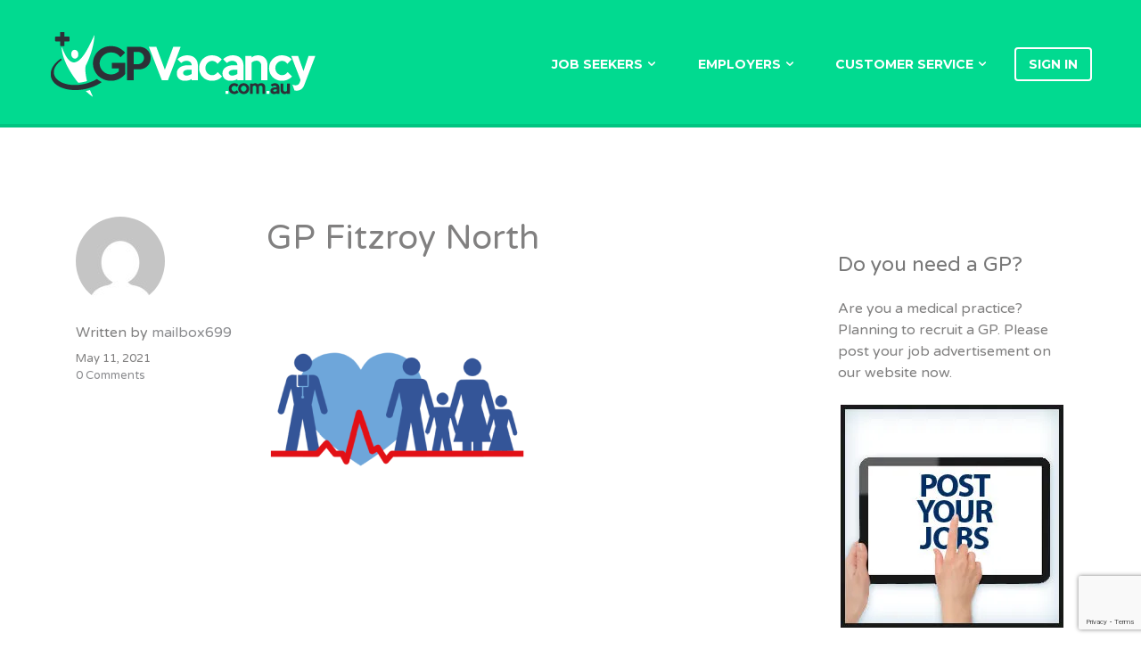

--- FILE ---
content_type: text/html; charset=UTF-8
request_url: https://gpvacancy.com.au/gp-fitzroy-north/
body_size: 15402
content:
<!DOCTYPE html>
<!--[if IE 7]>
<html class="ie ie7" dir="ltr" lang="en-US" prefix="og: https://ogp.me/ns#">
<![endif]-->
<!--[if IE 8]>
<html class="ie ie8" dir="ltr" lang="en-US" prefix="og: https://ogp.me/ns#">
<![endif]-->
<!--[if !(IE 7) | !(IE 8)  ]><!-->
<html dir="ltr" lang="en-US" prefix="og: https://ogp.me/ns#">
<!--<![endif]-->
<head>
	<meta charset="UTF-8" />
	<meta name="viewport" content="width=device-width" />

	

	<link rel="profile" href="http://gmpg.org/xfn/11" />
	<link rel="pingback" href="https://gpvacancy.com.au/xmlrpc.php" />

	<meta name="viewport" content="initial-scale=1">

	<!--[if lt IE 9]>
	<script src="https://gpvacancy.com.au/wp-content/themes/jobify/js/source/vendor/html5.js" type="text/javascript"></script>
	<![endif]-->

	
		<!-- All in One SEO 4.7.9.1 - aioseo.com -->
		<title>GP Fitzroy North | GPVacancy.com.au</title>
	<meta name="robots" content="max-snippet:-1, max-image-preview:large, max-video-preview:-1" />
	<meta name="author" content="mailbox699"/>
	<meta name="google-site-verification" content="YNZ4JU_vfsE5W3xsFMXyc0muH59_uUhBXPo7MW1f4Ws" />
	<meta name="msvalidate.01" content="1D361DBE9218343811CE8715A55182F1" />
	<link rel="canonical" href="https://gpvacancy.com.au/gp-fitzroy-north/" />
	<meta name="generator" content="All in One SEO (AIOSEO) 4.7.9.1" />
		<meta property="og:locale" content="en_US" />
		<meta property="og:site_name" content="GPVacancy.com.au | GP Jobs, GP Jobs Australia, GP Job, Vacancy, Recruitment, Salary" />
		<meta property="og:type" content="article" />
		<meta property="og:title" content="GP Fitzroy North | GPVacancy.com.au" />
		<meta property="og:url" content="https://gpvacancy.com.au/gp-fitzroy-north/" />
		<meta property="article:published_time" content="2021-05-11T01:51:53+00:00" />
		<meta property="article:modified_time" content="2021-05-11T01:51:53+00:00" />
		<script type="application/ld+json" class="aioseo-schema">
			{"@context":"https:\/\/schema.org","@graph":[{"@type":"BreadcrumbList","@id":"https:\/\/gpvacancy.com.au\/gp-fitzroy-north\/#breadcrumblist","itemListElement":[{"@type":"ListItem","@id":"https:\/\/gpvacancy.com.au\/#listItem","position":1,"name":"Home","item":"https:\/\/gpvacancy.com.au\/","nextItem":{"@type":"ListItem","@id":"https:\/\/gpvacancy.com.au\/gp-fitzroy-north\/#listItem","name":"GP Fitzroy North"}},{"@type":"ListItem","@id":"https:\/\/gpvacancy.com.au\/gp-fitzroy-north\/#listItem","position":2,"name":"GP Fitzroy North","previousItem":{"@type":"ListItem","@id":"https:\/\/gpvacancy.com.au\/#listItem","name":"Home"}}]},{"@type":"ItemPage","@id":"https:\/\/gpvacancy.com.au\/gp-fitzroy-north\/#itempage","url":"https:\/\/gpvacancy.com.au\/gp-fitzroy-north\/","name":"GP Fitzroy North | GPVacancy.com.au","inLanguage":"en-US","isPartOf":{"@id":"https:\/\/gpvacancy.com.au\/#website"},"breadcrumb":{"@id":"https:\/\/gpvacancy.com.au\/gp-fitzroy-north\/#breadcrumblist"},"author":{"@id":"https:\/\/gpvacancy.com.au\/author\/mailbox699\/#author"},"creator":{"@id":"https:\/\/gpvacancy.com.au\/author\/mailbox699\/#author"},"datePublished":"2021-05-11T01:51:53+00:00","dateModified":"2021-05-11T01:51:53+00:00"},{"@type":"Organization","@id":"https:\/\/gpvacancy.com.au\/#organization","name":"GPVacancy.com.au","description":"GP Jobs, GP Jobs Australia, GP Job, Vacancy, Recruitment, Salary","url":"https:\/\/gpvacancy.com.au\/"},{"@type":"Person","@id":"https:\/\/gpvacancy.com.au\/author\/mailbox699\/#author","url":"https:\/\/gpvacancy.com.au\/author\/mailbox699\/","name":"mailbox699","image":{"@type":"ImageObject","@id":"https:\/\/gpvacancy.com.au\/gp-fitzroy-north\/#authorImage","url":"https:\/\/secure.gravatar.com\/avatar\/86e718a631ca95028f887578c61560f5?s=96&d=mm&r=g","width":96,"height":96,"caption":"mailbox699"}},{"@type":"WebSite","@id":"https:\/\/gpvacancy.com.au\/#website","url":"https:\/\/gpvacancy.com.au\/","name":"GPVacancy.com.au","description":"GP Jobs, GP Jobs Australia, GP Job, Vacancy, Recruitment, Salary","inLanguage":"en-US","publisher":{"@id":"https:\/\/gpvacancy.com.au\/#organization"}}]}
		</script>
		<!-- All in One SEO -->

<link rel='dns-prefetch' href='//checkout.stripe.com' />
<link rel='dns-prefetch' href='//maps.googleapis.com' />
<link rel='dns-prefetch' href='//fonts.googleapis.com' />
<link rel='dns-prefetch' href='//widgets.wp.com' />
<link rel='dns-prefetch' href='//s0.wp.com' />
<link rel='dns-prefetch' href='//0.gravatar.com' />
<link rel='dns-prefetch' href='//1.gravatar.com' />
<link rel='dns-prefetch' href='//2.gravatar.com' />
<link rel='dns-prefetch' href='//i0.wp.com' />
<link rel='dns-prefetch' href='//i1.wp.com' />
<link rel='dns-prefetch' href='//i2.wp.com' />
<link rel='dns-prefetch' href='//c0.wp.com' />
<link rel="alternate" type="application/rss+xml" title="GPVacancy.com.au &raquo; Feed" href="https://gpvacancy.com.au/feed/" />
<link rel="alternate" type="application/rss+xml" title="GPVacancy.com.au &raquo; Comments Feed" href="https://gpvacancy.com.au/comments/feed/" />
<link rel="alternate" type="application/rss+xml" title="GPVacancy.com.au &raquo; GP Fitzroy North Comments Feed" href="https://gpvacancy.com.au/feed/?attachment_id=4477" />
<script type="text/javascript">
/* <![CDATA[ */
window._wpemojiSettings = {"baseUrl":"https:\/\/s.w.org\/images\/core\/emoji\/15.0.3\/72x72\/","ext":".png","svgUrl":"https:\/\/s.w.org\/images\/core\/emoji\/15.0.3\/svg\/","svgExt":".svg","source":{"concatemoji":"https:\/\/gpvacancy.com.au\/wp-includes\/js\/wp-emoji-release.min.js?ver=6.5.7"}};
/*! This file is auto-generated */
!function(i,n){var o,s,e;function c(e){try{var t={supportTests:e,timestamp:(new Date).valueOf()};sessionStorage.setItem(o,JSON.stringify(t))}catch(e){}}function p(e,t,n){e.clearRect(0,0,e.canvas.width,e.canvas.height),e.fillText(t,0,0);var t=new Uint32Array(e.getImageData(0,0,e.canvas.width,e.canvas.height).data),r=(e.clearRect(0,0,e.canvas.width,e.canvas.height),e.fillText(n,0,0),new Uint32Array(e.getImageData(0,0,e.canvas.width,e.canvas.height).data));return t.every(function(e,t){return e===r[t]})}function u(e,t,n){switch(t){case"flag":return n(e,"\ud83c\udff3\ufe0f\u200d\u26a7\ufe0f","\ud83c\udff3\ufe0f\u200b\u26a7\ufe0f")?!1:!n(e,"\ud83c\uddfa\ud83c\uddf3","\ud83c\uddfa\u200b\ud83c\uddf3")&&!n(e,"\ud83c\udff4\udb40\udc67\udb40\udc62\udb40\udc65\udb40\udc6e\udb40\udc67\udb40\udc7f","\ud83c\udff4\u200b\udb40\udc67\u200b\udb40\udc62\u200b\udb40\udc65\u200b\udb40\udc6e\u200b\udb40\udc67\u200b\udb40\udc7f");case"emoji":return!n(e,"\ud83d\udc26\u200d\u2b1b","\ud83d\udc26\u200b\u2b1b")}return!1}function f(e,t,n){var r="undefined"!=typeof WorkerGlobalScope&&self instanceof WorkerGlobalScope?new OffscreenCanvas(300,150):i.createElement("canvas"),a=r.getContext("2d",{willReadFrequently:!0}),o=(a.textBaseline="top",a.font="600 32px Arial",{});return e.forEach(function(e){o[e]=t(a,e,n)}),o}function t(e){var t=i.createElement("script");t.src=e,t.defer=!0,i.head.appendChild(t)}"undefined"!=typeof Promise&&(o="wpEmojiSettingsSupports",s=["flag","emoji"],n.supports={everything:!0,everythingExceptFlag:!0},e=new Promise(function(e){i.addEventListener("DOMContentLoaded",e,{once:!0})}),new Promise(function(t){var n=function(){try{var e=JSON.parse(sessionStorage.getItem(o));if("object"==typeof e&&"number"==typeof e.timestamp&&(new Date).valueOf()<e.timestamp+604800&&"object"==typeof e.supportTests)return e.supportTests}catch(e){}return null}();if(!n){if("undefined"!=typeof Worker&&"undefined"!=typeof OffscreenCanvas&&"undefined"!=typeof URL&&URL.createObjectURL&&"undefined"!=typeof Blob)try{var e="postMessage("+f.toString()+"("+[JSON.stringify(s),u.toString(),p.toString()].join(",")+"));",r=new Blob([e],{type:"text/javascript"}),a=new Worker(URL.createObjectURL(r),{name:"wpTestEmojiSupports"});return void(a.onmessage=function(e){c(n=e.data),a.terminate(),t(n)})}catch(e){}c(n=f(s,u,p))}t(n)}).then(function(e){for(var t in e)n.supports[t]=e[t],n.supports.everything=n.supports.everything&&n.supports[t],"flag"!==t&&(n.supports.everythingExceptFlag=n.supports.everythingExceptFlag&&n.supports[t]);n.supports.everythingExceptFlag=n.supports.everythingExceptFlag&&!n.supports.flag,n.DOMReady=!1,n.readyCallback=function(){n.DOMReady=!0}}).then(function(){return e}).then(function(){var e;n.supports.everything||(n.readyCallback(),(e=n.source||{}).concatemoji?t(e.concatemoji):e.wpemoji&&e.twemoji&&(t(e.twemoji),t(e.wpemoji)))}))}((window,document),window._wpemojiSettings);
/* ]]> */
</script>
<style id='wp-emoji-styles-inline-css' type='text/css'>

	img.wp-smiley, img.emoji {
		display: inline !important;
		border: none !important;
		box-shadow: none !important;
		height: 1em !important;
		width: 1em !important;
		margin: 0 0.07em !important;
		vertical-align: -0.1em !important;
		background: none !important;
		padding: 0 !important;
	}
</style>
<link rel='stylesheet' id='wp-block-library-css' href='https://gpvacancy.com.au/wp-includes/css/dist/block-library/style.min.css?ver=6.5.7' type='text/css' media='all' />
<style id='wp-block-library-inline-css' type='text/css'>
.has-text-align-justify{text-align:justify;}
</style>
<link rel='stylesheet' id='mediaelement-css' href='https://gpvacancy.com.au/wp-includes/js/mediaelement/mediaelementplayer-legacy.min.css?ver=4.2.17' type='text/css' media='all' />
<link rel='stylesheet' id='wp-mediaelement-css' href='https://gpvacancy.com.au/wp-includes/js/mediaelement/wp-mediaelement.min.css?ver=6.5.7' type='text/css' media='all' />
<style id='classic-theme-styles-inline-css' type='text/css'>
/*! This file is auto-generated */
.wp-block-button__link{color:#fff;background-color:#32373c;border-radius:9999px;box-shadow:none;text-decoration:none;padding:calc(.667em + 2px) calc(1.333em + 2px);font-size:1.125em}.wp-block-file__button{background:#32373c;color:#fff;text-decoration:none}
</style>
<style id='global-styles-inline-css' type='text/css'>
body{--wp--preset--color--black: #000000;--wp--preset--color--cyan-bluish-gray: #abb8c3;--wp--preset--color--white: #ffffff;--wp--preset--color--pale-pink: #f78da7;--wp--preset--color--vivid-red: #cf2e2e;--wp--preset--color--luminous-vivid-orange: #ff6900;--wp--preset--color--luminous-vivid-amber: #fcb900;--wp--preset--color--light-green-cyan: #7bdcb5;--wp--preset--color--vivid-green-cyan: #00d084;--wp--preset--color--pale-cyan-blue: #8ed1fc;--wp--preset--color--vivid-cyan-blue: #0693e3;--wp--preset--color--vivid-purple: #9b51e0;--wp--preset--gradient--vivid-cyan-blue-to-vivid-purple: linear-gradient(135deg,rgba(6,147,227,1) 0%,rgb(155,81,224) 100%);--wp--preset--gradient--light-green-cyan-to-vivid-green-cyan: linear-gradient(135deg,rgb(122,220,180) 0%,rgb(0,208,130) 100%);--wp--preset--gradient--luminous-vivid-amber-to-luminous-vivid-orange: linear-gradient(135deg,rgba(252,185,0,1) 0%,rgba(255,105,0,1) 100%);--wp--preset--gradient--luminous-vivid-orange-to-vivid-red: linear-gradient(135deg,rgba(255,105,0,1) 0%,rgb(207,46,46) 100%);--wp--preset--gradient--very-light-gray-to-cyan-bluish-gray: linear-gradient(135deg,rgb(238,238,238) 0%,rgb(169,184,195) 100%);--wp--preset--gradient--cool-to-warm-spectrum: linear-gradient(135deg,rgb(74,234,220) 0%,rgb(151,120,209) 20%,rgb(207,42,186) 40%,rgb(238,44,130) 60%,rgb(251,105,98) 80%,rgb(254,248,76) 100%);--wp--preset--gradient--blush-light-purple: linear-gradient(135deg,rgb(255,206,236) 0%,rgb(152,150,240) 100%);--wp--preset--gradient--blush-bordeaux: linear-gradient(135deg,rgb(254,205,165) 0%,rgb(254,45,45) 50%,rgb(107,0,62) 100%);--wp--preset--gradient--luminous-dusk: linear-gradient(135deg,rgb(255,203,112) 0%,rgb(199,81,192) 50%,rgb(65,88,208) 100%);--wp--preset--gradient--pale-ocean: linear-gradient(135deg,rgb(255,245,203) 0%,rgb(182,227,212) 50%,rgb(51,167,181) 100%);--wp--preset--gradient--electric-grass: linear-gradient(135deg,rgb(202,248,128) 0%,rgb(113,206,126) 100%);--wp--preset--gradient--midnight: linear-gradient(135deg,rgb(2,3,129) 0%,rgb(40,116,252) 100%);--wp--preset--font-size--small: 13px;--wp--preset--font-size--medium: 20px;--wp--preset--font-size--large: 36px;--wp--preset--font-size--x-large: 42px;--wp--preset--spacing--20: 0.44rem;--wp--preset--spacing--30: 0.67rem;--wp--preset--spacing--40: 1rem;--wp--preset--spacing--50: 1.5rem;--wp--preset--spacing--60: 2.25rem;--wp--preset--spacing--70: 3.38rem;--wp--preset--spacing--80: 5.06rem;--wp--preset--shadow--natural: 6px 6px 9px rgba(0, 0, 0, 0.2);--wp--preset--shadow--deep: 12px 12px 50px rgba(0, 0, 0, 0.4);--wp--preset--shadow--sharp: 6px 6px 0px rgba(0, 0, 0, 0.2);--wp--preset--shadow--outlined: 6px 6px 0px -3px rgba(255, 255, 255, 1), 6px 6px rgba(0, 0, 0, 1);--wp--preset--shadow--crisp: 6px 6px 0px rgba(0, 0, 0, 1);}:where(.is-layout-flex){gap: 0.5em;}:where(.is-layout-grid){gap: 0.5em;}body .is-layout-flex{display: flex;}body .is-layout-flex{flex-wrap: wrap;align-items: center;}body .is-layout-flex > *{margin: 0;}body .is-layout-grid{display: grid;}body .is-layout-grid > *{margin: 0;}:where(.wp-block-columns.is-layout-flex){gap: 2em;}:where(.wp-block-columns.is-layout-grid){gap: 2em;}:where(.wp-block-post-template.is-layout-flex){gap: 1.25em;}:where(.wp-block-post-template.is-layout-grid){gap: 1.25em;}.has-black-color{color: var(--wp--preset--color--black) !important;}.has-cyan-bluish-gray-color{color: var(--wp--preset--color--cyan-bluish-gray) !important;}.has-white-color{color: var(--wp--preset--color--white) !important;}.has-pale-pink-color{color: var(--wp--preset--color--pale-pink) !important;}.has-vivid-red-color{color: var(--wp--preset--color--vivid-red) !important;}.has-luminous-vivid-orange-color{color: var(--wp--preset--color--luminous-vivid-orange) !important;}.has-luminous-vivid-amber-color{color: var(--wp--preset--color--luminous-vivid-amber) !important;}.has-light-green-cyan-color{color: var(--wp--preset--color--light-green-cyan) !important;}.has-vivid-green-cyan-color{color: var(--wp--preset--color--vivid-green-cyan) !important;}.has-pale-cyan-blue-color{color: var(--wp--preset--color--pale-cyan-blue) !important;}.has-vivid-cyan-blue-color{color: var(--wp--preset--color--vivid-cyan-blue) !important;}.has-vivid-purple-color{color: var(--wp--preset--color--vivid-purple) !important;}.has-black-background-color{background-color: var(--wp--preset--color--black) !important;}.has-cyan-bluish-gray-background-color{background-color: var(--wp--preset--color--cyan-bluish-gray) !important;}.has-white-background-color{background-color: var(--wp--preset--color--white) !important;}.has-pale-pink-background-color{background-color: var(--wp--preset--color--pale-pink) !important;}.has-vivid-red-background-color{background-color: var(--wp--preset--color--vivid-red) !important;}.has-luminous-vivid-orange-background-color{background-color: var(--wp--preset--color--luminous-vivid-orange) !important;}.has-luminous-vivid-amber-background-color{background-color: var(--wp--preset--color--luminous-vivid-amber) !important;}.has-light-green-cyan-background-color{background-color: var(--wp--preset--color--light-green-cyan) !important;}.has-vivid-green-cyan-background-color{background-color: var(--wp--preset--color--vivid-green-cyan) !important;}.has-pale-cyan-blue-background-color{background-color: var(--wp--preset--color--pale-cyan-blue) !important;}.has-vivid-cyan-blue-background-color{background-color: var(--wp--preset--color--vivid-cyan-blue) !important;}.has-vivid-purple-background-color{background-color: var(--wp--preset--color--vivid-purple) !important;}.has-black-border-color{border-color: var(--wp--preset--color--black) !important;}.has-cyan-bluish-gray-border-color{border-color: var(--wp--preset--color--cyan-bluish-gray) !important;}.has-white-border-color{border-color: var(--wp--preset--color--white) !important;}.has-pale-pink-border-color{border-color: var(--wp--preset--color--pale-pink) !important;}.has-vivid-red-border-color{border-color: var(--wp--preset--color--vivid-red) !important;}.has-luminous-vivid-orange-border-color{border-color: var(--wp--preset--color--luminous-vivid-orange) !important;}.has-luminous-vivid-amber-border-color{border-color: var(--wp--preset--color--luminous-vivid-amber) !important;}.has-light-green-cyan-border-color{border-color: var(--wp--preset--color--light-green-cyan) !important;}.has-vivid-green-cyan-border-color{border-color: var(--wp--preset--color--vivid-green-cyan) !important;}.has-pale-cyan-blue-border-color{border-color: var(--wp--preset--color--pale-cyan-blue) !important;}.has-vivid-cyan-blue-border-color{border-color: var(--wp--preset--color--vivid-cyan-blue) !important;}.has-vivid-purple-border-color{border-color: var(--wp--preset--color--vivid-purple) !important;}.has-vivid-cyan-blue-to-vivid-purple-gradient-background{background: var(--wp--preset--gradient--vivid-cyan-blue-to-vivid-purple) !important;}.has-light-green-cyan-to-vivid-green-cyan-gradient-background{background: var(--wp--preset--gradient--light-green-cyan-to-vivid-green-cyan) !important;}.has-luminous-vivid-amber-to-luminous-vivid-orange-gradient-background{background: var(--wp--preset--gradient--luminous-vivid-amber-to-luminous-vivid-orange) !important;}.has-luminous-vivid-orange-to-vivid-red-gradient-background{background: var(--wp--preset--gradient--luminous-vivid-orange-to-vivid-red) !important;}.has-very-light-gray-to-cyan-bluish-gray-gradient-background{background: var(--wp--preset--gradient--very-light-gray-to-cyan-bluish-gray) !important;}.has-cool-to-warm-spectrum-gradient-background{background: var(--wp--preset--gradient--cool-to-warm-spectrum) !important;}.has-blush-light-purple-gradient-background{background: var(--wp--preset--gradient--blush-light-purple) !important;}.has-blush-bordeaux-gradient-background{background: var(--wp--preset--gradient--blush-bordeaux) !important;}.has-luminous-dusk-gradient-background{background: var(--wp--preset--gradient--luminous-dusk) !important;}.has-pale-ocean-gradient-background{background: var(--wp--preset--gradient--pale-ocean) !important;}.has-electric-grass-gradient-background{background: var(--wp--preset--gradient--electric-grass) !important;}.has-midnight-gradient-background{background: var(--wp--preset--gradient--midnight) !important;}.has-small-font-size{font-size: var(--wp--preset--font-size--small) !important;}.has-medium-font-size{font-size: var(--wp--preset--font-size--medium) !important;}.has-large-font-size{font-size: var(--wp--preset--font-size--large) !important;}.has-x-large-font-size{font-size: var(--wp--preset--font-size--x-large) !important;}
.wp-block-navigation a:where(:not(.wp-element-button)){color: inherit;}
:where(.wp-block-post-template.is-layout-flex){gap: 1.25em;}:where(.wp-block-post-template.is-layout-grid){gap: 1.25em;}
:where(.wp-block-columns.is-layout-flex){gap: 2em;}:where(.wp-block-columns.is-layout-grid){gap: 2em;}
.wp-block-pullquote{font-size: 1.5em;line-height: 1.6;}
</style>
<link rel='stylesheet' id='cpsh-shortcodes-css' href='https://gpvacancy.com.au/wp-content/plugins/column-shortcodes//assets/css/shortcodes.css?ver=1.0.1' type='text/css' media='all' />
<link rel='stylesheet' id='contact-form-7-css' href='https://gpvacancy.com.au/wp-content/plugins/contact-form-7/includes/css/styles.css?ver=5.7.7' type='text/css' media='all' />
<link rel='stylesheet' id='job-alerts-frontend-css' href='https://gpvacancy.com.au/wp-content/plugins/wp-job-manager-alerts/assets/css/frontend.css?ver=6.5.7' type='text/css' media='all' />
<link rel='stylesheet' id='job-manager-indeed-css' href='https://gpvacancy.com.au/wp-content/plugins/wp-job-manager-indeed-integration/assets/css/frontend.css?ver=6.5.7' type='text/css' media='all' />
<link rel='stylesheet' id='wp-job-manager-job-listings-css' href='https://gpvacancy.com.au/wp-content/plugins/wp-job-manager/assets/dist/css/job-listings.css?ver=598383a28ac5f9f156e4' type='text/css' media='all' />
<link rel='stylesheet' id='jobify-fonts-css' href='https://fonts.googleapis.com/css?family=Montserrat:400,700|Varela+Round&#038;subset=latin' type='text/css' media='all' />
<link rel='stylesheet' id='jobify-parent-css' href='https://gpvacancy.com.au/wp-content/themes/jobify/style.css?ver=6.5.7' type='text/css' media='all' />
<link rel='stylesheet' id='select2-css' href='https://gpvacancy.com.au/wp-content/plugins/wp-job-manager/assets/lib/select2/select2.min.css?ver=4.0.10' type='text/css' media='all' />
<link rel='stylesheet' id='jetpack_css-css' href='https://gpvacancy.com.au/wp-content/plugins/jetpack/css/jetpack.css?ver=10.3.2' type='text/css' media='all' />
<script type="text/javascript" src="https://gpvacancy.com.au/wp-includes/js/jquery/jquery.min.js?ver=3.7.1" id="jquery-core-js"></script>
<script type="text/javascript" src="https://gpvacancy.com.au/wp-includes/js/jquery/jquery-migrate.min.js?ver=3.4.1" id="jquery-migrate-js"></script>
<script type="text/javascript" src="https://gpvacancy.com.au/wp-content/plugins/jquery-image-lazy-loading/js/jquery.lazyload.min.js?ver=1.7.1" id="jquery_lazy_load-js"></script>
<script type="text/javascript" src="//maps.googleapis.com/maps/api/js?v=3&amp;libraries=geometry%2Cplaces&amp;ver=6.5.7" id="google-maps-js"></script>
<script type="text/javascript" src="https://gpvacancy.com.au/wp-includes/js/underscore.min.js?ver=1.13.4" id="underscore-js"></script>
<script type="text/javascript" src="https://gpvacancy.com.au/wp-content/cache/autoptimize/js/autoptimize_single_a23bc866331dd0ba4fd1bc2a5a8f6fdb.js?ver=1.2.1" id="jquery-deserialize-js"></script>
<script type="text/javascript" id="wp-job-manager-ajax-filters-js-extra">
/* <![CDATA[ */
var job_manager_ajax_filters = {"ajax_url":"\/jm-ajax\/%%endpoint%%\/","is_rtl":"0","i18n_load_prev_listings":"Load previous listings","lang":null};
/* ]]> */
</script>
<script type="text/javascript" src="https://gpvacancy.com.au/wp-content/cache/autoptimize/js/autoptimize_single_d90b0cc143b1a91149e3d1a278b13bee.js?ver=c5bec04f6b16bac452bc" id="wp-job-manager-ajax-filters-js"></script>
<script type="text/javascript" id="jobify-job-manager-map-js-extra">
/* <![CDATA[ */
var jobifyMapSettings = {"useClusters":"1","autoFit":"1","gridSize":"60","mapOptions":{"zoom":"3","maxZoom":"17"},"title":"%d Items Found"};
/* ]]> */
</script>
<script type="text/javascript" src="https://gpvacancy.com.au/wp-content/themes/jobify/inc/integrations/wp-job-manager/js/wp-job-manager-map.min.js?ver=6.5.7" id="jobify-job-manager-map-js"></script>
<script type="text/javascript" src="https://gpvacancy.com.au/wp-content/plugins/wp-job-manager/assets/lib/select2/select2.full.min.js?ver=4.0.10" id="select2-js"></script>
<link rel="https://api.w.org/" href="https://gpvacancy.com.au/wp-json/" /><link rel="alternate" type="application/json" href="https://gpvacancy.com.au/wp-json/wp/v2/media/4477" /><link rel="EditURI" type="application/rsd+xml" title="RSD" href="https://gpvacancy.com.au/xmlrpc.php?rsd" />
<meta name="generator" content="WordPress 6.5.7" />
<link rel='shortlink' href='https://gpvacancy.com.au/?p=4477' />
<link rel="alternate" type="application/json+oembed" href="https://gpvacancy.com.au/wp-json/oembed/1.0/embed?url=https%3A%2F%2Fgpvacancy.com.au%2Fgp-fitzroy-north%2F" />
<link rel="alternate" type="text/xml+oembed" href="https://gpvacancy.com.au/wp-json/oembed/1.0/embed?url=https%3A%2F%2Fgpvacancy.com.au%2Fgp-fitzroy-north%2F&#038;format=xml" />

            <!--/ Facebook Thumb Fixer Open Graph /-->
            <meta property="og:type" content="article" />
            <meta property="og:url" content="https://gpvacancy.com.au/gp-fitzroy-north/" />
            <meta property="og:title" content="GP Fitzroy North" />
            <meta property="og:description" content="" />
            <meta property="og:site_name" content="GPVacancy.com.au" />
            <meta property="og:image" content="" />

            <meta itemscope itemtype="article" />
            <meta itemprop="description" content="" />
            <meta itemprop="image" content="" />
            

<script async src="https://pagead2.googlesyndication.com/pagead/js/adsbygoogle.js?client=ca-pub-7874092959394820"
     crossorigin="anonymous"></script>
<style type='text/css'>
img.lazy { display: none; }
</style>
<style type='text/css'>img#wpstats{display:none}</style>
			<style id="jobify-custom-css">
		a,
		.button:hover,
		a.button-secondary,
		.load_more_jobs,
		.load_more_resumes,
		#wp-submit:hover,
		.btt:hover i,
		#submitcomment:hover,
		#searchsubmit:hover,
		.jobify_widget_slider .button-secondary:hover,
		input[type="submit"]:hover,
		.entry-header a:hover,
		.entry-title a:hover,
		.jobify_widget_slider .soliloquy-container a.button-secondary:hover,
		.job-manager-form.wp-job-manager-bookmarks-form a:hover,
		.job_listing a.view-video:hover,
		.resume a.view-video:hover,
		.job-manager-pagination a,
		.job-manager-pagination span {
			color: #01da90;
		}

		.button,
		.button-secondary:hover,
		.search_jobs,
		.search_resumes,
		.load_more_jobs:hover,
		.load_more_resumes:hover,
		.paginate-links .page-numbers:hover,
		#wp-submit,
		button.mfp-close,
		#submitcomment,
		#searchsubmit,
		input[type="submit"],
		.content-grid .featured-image .overlay,
		.nav-menu-primary .sub-menu,
		.nav-menu-primary .children,
		.site-primary-navigation.open,
		.site-primary-navigation.close,
		#pmc_mailchimp div input[type="submit"],
		.mailbag-wrap input[type="submit"],
		.pricing-table-widget .pricing-table-widget-title,
		.jobify_widget_price_table_rcp .pricing-table-widget-title,
		#rcp_registration_form .pricing-table-widget-title,
		.job-tag,
		.job-type,
		.jobify_widget_slider_hero a.button,
		.mfp-close-btn-in button.mfp-close:hover,
		.cluster div,
		.job_listing a.view-video,
		.resume a.view-video,
		.job-manager-form.wp-job-manager-bookmarks-form a,
		.job-manager-pagination a:hover,
		.job-manager-pagination span:hover {
			background: #01da90;
		}

		.button:hover,
		a.button-secondary,
		.load_more_jobs,
		.load_more_resumes,
		.paginate-links .page-numbers:hover,
		input[type="text"]:focus,
		input[type="email"]:focus,
		input[type="password"]:focus,
		input[type="search"]:focus,
		input[type="number"]:focus,
		select:focus,
		textarea:focus,
		#wp-submit:hover,
		#submitcomment:hover,
		#searchsubmit:hover,
		input[type="submit"]:hover,
		.job-manager-form.wp-job-manager-bookmarks-form a:hover,
		.cluster div:after,
		.woocommerce-message,
		.woocommerce-error li,
		.job_listing a.view-video:hover,
		.resume a.view-video:hover,
		.job-manager-pagination a,
		.job-manager-pagination span {
			border-color: #01da90;
		}

		.nav-menu-primary ul li a,
		.nav-menu-primary li a,
		.primary-menu-toggle i,
		.site-primary-navigation .primary-menu-toggle,
		.site-primary-navigation #searchform input[type="text"],
		.site-primary-navigation #searchform button {
			color: #ffffff;
		}

		.nav-menu-primary li.login > a,
		.nav-menu-primary li.highlight > a {
			border-color: #ffffff;
		}

		.site-primary-navigation:not(.open) li.login > a:hover,
		.site-primary-navigation:not(.open) li.highlight > a:hover {
			color: #01da90;
			background: #ffffff;
		}

		.site-header,
		.nav-menu-primary .sub-menu {
			background: #01da90;
		}

		.footer-cta {
			color: #ffffff;
			background: #21de9e;
		}

		ul.job_listings .job_listing:hover,
		.job_position_featured,
		li.type-resume:hover {
			box-shadow: inset 5px 0 0 #01da90;
		}

			</style>
<style id='job_manager_colors'>
.job-type.term-31, .job-type.casual { background-color: #dd3333; } 
.job-type.term-245, .job-type.casual-fulltime-parttime { background-color: #8224e3; } 
.job-type.term-30, .job-type.full-time { background-color: #0f0704; } 
.job-type.term-246, .job-type.fulltime-parttime { background-color: ; } 
.job-type.term-29, .job-type.locum { background-color: #eeee22; } 
.job-type.term-3, .job-type.part-time { background-color: #1e73be; } 
.job-type.term-331, .job-type.remote { background-color: ; } 
</style>
	<style type="text/css">
		.site-title span {
		position: absolute;
		clip: rect(1px, 1px, 1px, 1px);
	}
		.site-branding,
	.site-description {
		color: #fff;
	}
	</style>
				<style type="text/css">
				/* If html does not have either class, do not show lazy loaded images. */
				html:not( .jetpack-lazy-images-js-enabled ):not( .js ) .jetpack-lazy-image {
					display: none;
				}
			</style>
			<script>
				document.documentElement.classList.add(
					'jetpack-lazy-images-js-enabled'
				);
			</script>
				<style type="text/css" id="wp-custom-css">
			#remote_position {
    display: none;
}
		</style>
		<style id="sccss">.search_keywords {display:none}
.search_submit {display:none}
.search_location { float: none !important; width: 100% !important; }
.search_categories { float: none !important; width: 100% !important; }</style></head>

<body class="attachment attachment-template-default single single-attachment postid-4477 attachmentid-4477 attachment-png custom-font jobify single-listing-style-top wp-job-manager-categories-enabled wp-resume-manager-categories-enabled wp-resume-manager-categories-multi-enabled wp-job-manager-contact-listing">

	<div id="page" class="hfeed site">

		<header id="masthead" class="site-header" role="banner">
			<div class="container">
				<a href="https://gpvacancy.com.au/" title="GPVacancy.com.au" rel="home" class="site-branding">
										<h1 class="site-title">
													<img src="https://gpvacancy.com.au/wp-content/uploads/2015/06/cropped-GP-Jobs-Australia.png" width="299" height="79" alt="" />
						
						<span>GPVacancy.com.au</span>
					</h1>
					<h2 class="site-description">GP Jobs, GP Jobs Australia, GP Job, Vacancy, Recruitment, Salary</h2>
				</a>

				<nav id="site-navigation" class="site-primary-navigation slide-left">
					<a href="#" class="primary-menu-toggle"><i class="icon-cancel-circled"></i> <span>Close</span></a>
					<form role="search" method="get" id="searchform" action="https://gpvacancy.com.au/">
    <div><label class="screen-reader-text" for="s">Search for:</label>
        <input type="text" value="" name="s" id="s" />
        <button type="submit" id="searchsubmit"><i class="icon-search"></i></button>
    </div>
</form>					<div class="menu-my-menu-container"><ul id="menu-my-menu" class="nav-menu-primary"><li id="menu-item-2857" class="menu-item menu-item-type-custom menu-item-object-custom menu-item-has-children has-children menu-item-2857"><a>Job Seekers</a>
<ul class="sub-menu">
	<li id="menu-item-2825" class="menu-item menu-item-type-post_type menu-item-object-page menu-item-2825"><a href="https://gpvacancy.com.au/find-a-job/">Search Jobs</a></li>
	<li id="menu-item-2316" class="menu-item menu-item-type-post_type menu-item-object-page menu-item-2316"><a href="https://gpvacancy.com.au/my-alerts/">Job Alerts</a></li>
	<li id="menu-item-2861" class="menu-item menu-item-type-post_type menu-item-object-page menu-item-2861"><a href="https://gpvacancy.com.au/gp-jobs-by-medical-practices-in-australia/">Jobs By Company</a></li>
</ul>
</li>
<li id="menu-item-2864" class="menu-item menu-item-type-custom menu-item-object-custom menu-item-has-children has-children menu-item-2864"><a>Employers</a>
<ul class="sub-menu">
	<li id="menu-item-2222" class="menu-item menu-item-type-post_type menu-item-object-page menu-item-2222"><a href="https://gpvacancy.com.au/post-a-job/">Post a Job</a></li>
	<li id="menu-item-2346" class="menu-item menu-item-type-post_type menu-item-object-page menu-item-2346"><a href="https://gpvacancy.com.au/manage-jobs/">Your Jobs</a></li>
</ul>
</li>
<li id="menu-item-2865" class="menu-item menu-item-type-custom menu-item-object-custom menu-item-has-children has-children menu-item-2865"><a>Customer Service</a>
<ul class="sub-menu">
	<li id="menu-item-5200" class="menu-item menu-item-type-post_type menu-item-object-page menu-item-5200"><a href="https://gpvacancy.com.au/about-us/">About us</a></li>
	<li id="menu-item-2280" class="menu-item menu-item-type-post_type menu-item-object-page menu-item-2280"><a href="https://gpvacancy.com.au/terms-and-conditions/">T &#038; C&#8217;s</a></li>
	<li id="menu-item-5202" class="menu-item menu-item-type-post_type menu-item-object-page menu-item-5202"><a href="https://gpvacancy.com.au/disclaimer/">Disclaimer</a></li>
	<li id="menu-item-2279" class="menu-item menu-item-type-post_type menu-item-object-page menu-item-2279"><a href="https://gpvacancy.com.au/privacy-policy/">Privacy Policy</a></li>
	<li id="menu-item-2736" class="menu-item menu-item-type-post_type menu-item-object-page menu-item-2736"><a href="https://gpvacancy.com.au/contact/">Contact us</a></li>
</ul>
</li>
<li id="highlight-modal" class="highlight nmr-logged-out menu-item menu-item-type-post_type menu-item-object-page menu-item-2237"><a href="https://gpvacancy.com.au/login/">Sign in</a></li>
</ul></div>				</nav>

								<a href="#" class="primary-menu-toggle in-header"><i class="icon-menu"></i></a>
							</div>
		</header><!-- #masthead -->

		<div id="main" class="site-main">

	
	<div id="primary" class="content-area">
		
			<div id="content" class="container" role="main">

				<div class="blog-archive row">
					<div class="col-md-9 col-xs-12">
						
<article id="post-4477" class="row post-4477 attachment type-attachment status-inherit hentry">
	<header class="entry-header col-sm-3 col-xs-12">
		<div class="entry-author">
			<img alt src="https://secure.gravatar.com/avatar/86e718a631ca95028f887578c61560f5?s=100&#038;d=mm&#038;r=g" class="avatar avatar-100 photo jetpack-lazy-image" height="100" width="100" decoding="async" data-lazy-srcset="https://secure.gravatar.com/avatar/86e718a631ca95028f887578c61560f5?s=200&#038;d=mm&#038;r=g 2x" data-lazy-src="https://secure.gravatar.com/avatar/86e718a631ca95028f887578c61560f5?s=100&amp;is-pending-load=1#038;d=mm&#038;r=g" srcset="[data-uri]"><noscript><img alt='' src='https://secure.gravatar.com/avatar/86e718a631ca95028f887578c61560f5?s=100&#038;d=mm&#038;r=g' srcset='https://secure.gravatar.com/avatar/86e718a631ca95028f887578c61560f5?s=200&#038;d=mm&#038;r=g 2x' class='avatar avatar-100 photo' height='100' width='100' decoding='async'/></noscript>			Written by <a class="author-link" href="https://gpvacancy.com.au/author/mailbox699/" rel="author">mailbox699</a>		</div>

		<div class="entry-meta">
			<data itemprop="datePublished" value="May 11, 2021">May 11, 2021</data>

							<span class="comments-link">
					<a href="https://gpvacancy.com.au/gp-fitzroy-north/#respond"><span class="dsq-postid" data-dsqidentifier="4477 /home/u272716904/domains/gpvacancy.com.au/public_html/wp-content/uploads/job-manager-uploads/company_logo/2021/05/Facebook.png">0 Comments</span></a>				</span><!-- .comments-link -->
			
										
		</div><!-- .entry-meta -->
	</header><!-- .entry-header -->

	<div class="entry col-sm-9 col-xs-12">
		
				<h1 class="entry-title">GP Fitzroy North</h1>
		
		<div class="entry-summary">
							<p class="attachment"><a href='https://i2.wp.com/gpvacancy.com.au/wp-content/uploads/job-manager-uploads/company_logo/2021/05/Facebook.png?ssl=1'><img fetchpriority="high" decoding="async" width="295" height="300" src="https://i2.wp.com/gpvacancy.com.au/wp-content/uploads/job-manager-uploads/company_logo/2021/05/Facebook.png?fit=295%2C300&amp;ssl=1" class="lazy lazy attachment-medium size-medium jetpack-lazy-image" alt="" data-lazy-srcset="https://i2.wp.com/gpvacancy.com.au/wp-content/uploads/job-manager-uploads/company_logo/2021/05/Facebook.png?w=482&amp;ssl=1 482w, https://i2.wp.com/gpvacancy.com.au/wp-content/uploads/job-manager-uploads/company_logo/2021/05/Facebook.png?resize=295%2C300&amp;ssl=1 295w" data-lazy-sizes="(max-width: 295px) 100vw, 295px" data-lazy-src="https://i0.wp.com/gpvacancy.com.au/wp-content/plugins/jquery-image-lazy-loading/images/grey.gif?resize=295%2C300&#038;ssl=1" data-original="https://i0.wp.com/gpvacancy.com.au/wp-content/plugins/jquery-image-lazy-loading/images/grey.gif?resize=295%2C300&#038;ssl=1" data-original="https://i2.wp.com/gpvacancy.com.au/wp-content/uploads/job-manager-uploads/company_logo/2021/05/Facebook.png?fit=295%2C300&amp;ssl=1&amp;is-pending-load=1" srcset="[data-uri]" data-recalc-dims="1" /><noscript><img decoding="async" width="295" height="300" src="https://i2.wp.com/gpvacancy.com.au/wp-content/uploads/job-manager-uploads/company_logo/2021/05/Facebook.png?fit=295%2C300&amp;ssl=1" class="lazy attachment-medium size-medium jetpack-lazy-image" alt="" data-lazy-srcset="https://i2.wp.com/gpvacancy.com.au/wp-content/uploads/job-manager-uploads/company_logo/2021/05/Facebook.png?w=482&amp;ssl=1 482w, https://i2.wp.com/gpvacancy.com.au/wp-content/uploads/job-manager-uploads/company_logo/2021/05/Facebook.png?resize=295%2C300&amp;ssl=1 295w" data-lazy-sizes="(max-width: 295px) 100vw, 295px" data-lazy-src="https://i0.wp.com/gpvacancy.com.au/wp-content/plugins/jquery-image-lazy-loading/images/grey.gif?resize=295%2C300&#038;ssl=1" data-original="https://i2.wp.com/gpvacancy.com.au/wp-content/uploads/job-manager-uploads/company_logo/2021/05/Facebook.png?fit=295%2C300&amp;ssl=1&amp;is-pending-load=1" srcset="[data-uri]" data-recalc-dims="1" /></noscript><noscript><img decoding="async" width="295" height="300" src="https://i2.wp.com/gpvacancy.com.au/wp-content/uploads/job-manager-uploads/company_logo/2021/05/Facebook.png?fit=295%2C300&amp;ssl=1" class="lazy attachment-medium size-medium jetpack-lazy-image" alt="" data-lazy-srcset="https://i2.wp.com/gpvacancy.com.au/wp-content/uploads/job-manager-uploads/company_logo/2021/05/Facebook.png?w=482&amp;ssl=1 482w, https://i2.wp.com/gpvacancy.com.au/wp-content/uploads/job-manager-uploads/company_logo/2021/05/Facebook.png?resize=295%2C300&amp;ssl=1 295w" data-lazy-sizes="(max-width: 295px) 100vw, 295px" data-lazy-src="https://i0.wp.com/gpvacancy.com.au/wp-content/plugins/jquery-image-lazy-loading/images/grey.gif?resize=295%2C300&#038;ssl=1" data-original="https://i2.wp.com/gpvacancy.com.au/wp-content/uploads/job-manager-uploads/company_logo/2021/05/Facebook.png?fit=295%2C300&amp;ssl=1&amp;is-pending-load=1" srcset="[data-uri]" data-recalc-dims="1" /><noscript><img loading="lazy" decoding="async" width="295" height="300" src="https://i2.wp.com/gpvacancy.com.au/wp-content/uploads/job-manager-uploads/company_logo/2021/05/Facebook.png?fit=295%2C300&amp;ssl=1" class="attachment-medium size-medium jetpack-lazy-image" alt="" data-lazy-srcset="https://i2.wp.com/gpvacancy.com.au/wp-content/uploads/job-manager-uploads/company_logo/2021/05/Facebook.png?w=482&amp;ssl=1 482w, https://i2.wp.com/gpvacancy.com.au/wp-content/uploads/job-manager-uploads/company_logo/2021/05/Facebook.png?resize=295%2C300&amp;ssl=1 295w" data-lazy-sizes="(max-width: 295px) 100vw, 295px" data-lazy-src="https://i2.wp.com/gpvacancy.com.au/wp-content/uploads/job-manager-uploads/company_logo/2021/05/Facebook.png?fit=295%2C300&amp;ssl=1&amp;is-pending-load=1" srcset="[data-uri]" /></noscript></noscript></a></p>

																					</div>
	</div>
</article><!-- #post -->
						
<div id="disqus_thread"></div>
					</div>

					
<div class="col-md-3 col-xs-12">
	<aside id="text-4" class="widget widget_text"><h3 class="sidebar-widget-title">Do you need a GP?</h3>			<div class="textwidget"><p>Are you a medical practice? Planning to recruit a GP. Please post your job advertisement on our website now.</p>
<p><a href="https://gpvacancy.com.au/post-a-job/"><img loading="lazy" decoding="async" class="aligncenter size-full wp-image-3177 jetpack-lazy-image" src="https://i0.wp.com/gpvacancy.com.au/wp-content/uploads/2017/07/post-your-gp-jobs.jpg?resize=250%2C250" alt width="250" height="250" data-recalc-dims="1" data-lazy-src="https://i0.wp.com/gpvacancy.com.au/wp-content/uploads/2017/07/post-your-gp-jobs.jpg?resize=250%2C250&amp;is-pending-load=1" srcset="[data-uri]"><noscript><img loading="lazy" decoding="async" class="aligncenter size-full wp-image-3177" src="https://i0.wp.com/gpvacancy.com.au/wp-content/uploads/2017/07/post-your-gp-jobs.jpg?resize=250%2C250" alt="" width="250" height="250" data-recalc-dims="1" srcset="https://i0.wp.com/gpvacancy.com.au/wp-content/uploads/2017/07/post-your-gp-jobs.jpg?w=250&amp;ssl=1 250w, https://i0.wp.com/gpvacancy.com.au/wp-content/uploads/2017/07/post-your-gp-jobs.jpg?resize=100%2C100&amp;ssl=1 100w, https://i0.wp.com/gpvacancy.com.au/wp-content/uploads/2017/07/post-your-gp-jobs.jpg?resize=150%2C150&amp;ssl=1 150w" sizes="(max-width: 250px) 100vw, 250px" /></noscript></a></p>
<p>&nbsp;</p>
</div>
		</aside>
		<aside id="recent-posts-3" class="widget widget_recent_entries">
		<h3 class="sidebar-widget-title">Recent News</h3>
		<ul>
											<li>
					<a href="https://gpvacancy.com.au/australia-introduces-fast-track-pathway-to-specialist-registration-for-international-medical-graduates/">Fast-Track Pathway to Specialist Registration for International Medical Graduates</a>
									</li>
											<li>
					<a href="https://gpvacancy.com.au/gp-workforce-shortage-in-australia-and-some-of-the-possible-solutions/">GP workforce shortage in Australia and some of the possible solutions</a>
									</li>
											<li>
					<a href="https://gpvacancy.com.au/pre-fellowship-program-pfp-for-non-vr-doctors-up-to/">Pre-Fellowship Program (PFP) for Non-VR Doctors ($$ Incentive)</a>
									</li>
											<li>
					<a href="https://gpvacancy.com.au/19ab-dpa-medicare-information/">Distribution Priority Area (DPA) and 19AB Exemptions</a>
									</li>
											<li>
					<a href="https://gpvacancy.com.au/visas-for-gps-and-health-workforce-certificate-hwc-update/">Visas for GPs and Health Workforce Certificate (HWC) Update</a>
									</li>
					</ul>

		</aside><aside id="search-3" class="widget widget_search"><form role="search" method="get" id="searchform" action="https://gpvacancy.com.au/">
    <div><label class="screen-reader-text" for="s">Search for:</label>
        <input type="text" value="" name="s" id="s" />
        <button type="submit" id="searchsubmit"><i class="icon-search"></i></button>
    </div>
</form></aside><aside id="categories-3" class="widget widget_categories"><h3 class="sidebar-widget-title">Categories</h3>
			<ul>
					<li class="cat-item cat-item-150"><a href="https://gpvacancy.com.au/category/acrrm/">ACRRM</a>
</li>
	<li class="cat-item cat-item-1"><a href="https://gpvacancy.com.au/category/ahpra-registration/">AHPRA Registration</a>
</li>
	<li class="cat-item cat-item-86"><a href="https://gpvacancy.com.au/category/articles/">Articles</a>
</li>
	<li class="cat-item cat-item-103"><a href="https://gpvacancy.com.au/category/gp-jobs/">GP Jobs</a>
</li>
	<li class="cat-item cat-item-8"><a href="https://gpvacancy.com.au/category/healthcare-news/">Healthcare News</a>
</li>
	<li class="cat-item cat-item-194"><a href="https://gpvacancy.com.au/category/immigration/">Immigration</a>
</li>
	<li class="cat-item cat-item-255"><a href="https://gpvacancy.com.au/category/medicare/">Medicare</a>
</li>
	<li class="cat-item cat-item-42"><a href="https://gpvacancy.com.au/category/medicare-provider-number/">Medicare Provider Number</a>
</li>
	<li class="cat-item cat-item-151"><a href="https://gpvacancy.com.au/category/pesci/">PESCI</a>
</li>
	<li class="cat-item cat-item-322"><a href="https://gpvacancy.com.au/category/podcast/">Podcast</a>
</li>
			</ul>

			</aside></div>				</div>

			</div><!-- #content -->

		
			<div class="paginate-links container">
			</div>
	</div><!-- #primary -->

	

		</div><!-- #main -->

				<div class="footer-cta">
			<div class="container">
				<h2>Got a question?</h2>
<p>We're here to help. Send us an email <span style="color: #ffffff;"><a style="color: #ffffff;" href="mailto:support at gpvacancy.com.au">support at gpvacancy.com.au</a></span> or submit online inquiry <span style="color: #ffffff;"><a style="color: #ffffff;" href="http://gpvacancy.com.au/contact/" target="_blank">here</a></span></p>
			</div>
		</div>
		
		<footer id="colophon" class="site-footer" role="contentinfo">
						<div class="footer-widgets">
				<div class="container">
					<div class="row">
						<aside id="text-2" class="footer-widget widget_text col-md-4 col-sm-6 col-xs-12"><h3 class="footer-widget-title">Subscribe to our newsletter</h3>			<div class="textwidget">Don't miss any GP positions in Australia. Start receiving alerts for any new GP jobs being posted everyday..

[mailbag_mailchimp]

<a href="http://jobinventory.com" target="_blank" rel="noopener"><img src="https://i2.wp.com/gpvacancy.com.au/wp-content/uploads/2016/10/badge-1-2.png?resize=180%2C60" alt="jobinventory" border="0" height="60" width="180" data-recalc-dims="1" data-lazy-src="https://i2.wp.com/gpvacancy.com.au/wp-content/uploads/2016/10/badge-1-2.png?resize=180%2C60&amp;is-pending-load=1" srcset="[data-uri]" class=" jetpack-lazy-image"><noscript><img src="https://i2.wp.com/gpvacancy.com.au/wp-content/uploads/2016/10/badge-1-2.png?resize=180%2C60" alt="jobinventory" border="0" height="60" width="180"  data-recalc-dims="1"></noscript></a>


<p><img src="https://i0.wp.com/gpvacancy.com.au/wp-content/uploads/2017/03/comodo_secure_seal_113x59_transp.png?resize=113%2C59" alt width="113" height="59" data-recalc-dims="1" data-lazy-src="https://i0.wp.com/gpvacancy.com.au/wp-content/uploads/2017/03/comodo_secure_seal_113x59_transp.png?resize=113%2C59&amp;is-pending-load=1" srcset="[data-uri]" class=" jetpack-lazy-image"><noscript><img src="https://i0.wp.com/gpvacancy.com.au/wp-content/uploads/2017/03/comodo_secure_seal_113x59_transp.png?resize=113%2C59" alt="" width="113" height="59" data-recalc-dims="1" /></noscript></p></div>
		</aside>
		<aside id="recent-posts-4" class="footer-widget widget_recent_entries col-md-4 col-sm-6 col-xs-12">
		<h3 class="footer-widget-title">Recent News Articles</h3>
		<ul>
											<li>
					<a href="https://gpvacancy.com.au/australia-introduces-fast-track-pathway-to-specialist-registration-for-international-medical-graduates/">Fast-Track Pathway to Specialist Registration for International Medical Graduates</a>
											<span class="post-date">October 19, 2024</span>
									</li>
											<li>
					<a href="https://gpvacancy.com.au/gp-workforce-shortage-in-australia-and-some-of-the-possible-solutions/">GP workforce shortage in Australia and some of the possible solutions</a>
											<span class="post-date">October 5, 2024</span>
									</li>
											<li>
					<a href="https://gpvacancy.com.au/pre-fellowship-program-pfp-for-non-vr-doctors-up-to/">Pre-Fellowship Program (PFP) for Non-VR Doctors ($$ Incentive)</a>
											<span class="post-date">April 4, 2024</span>
									</li>
											<li>
					<a href="https://gpvacancy.com.au/19ab-dpa-medicare-information/">Distribution Priority Area (DPA) and 19AB Exemptions</a>
											<span class="post-date">October 8, 2023</span>
									</li>
											<li>
					<a href="https://gpvacancy.com.au/visas-for-gps-and-health-workforce-certificate-hwc-update/">Visas for GPs and Health Workforce Certificate (HWC) Update</a>
											<span class="post-date">September 12, 2023</span>
									</li>
					</ul>

		</aside><aside id="text-3" class="footer-widget widget_text col-md-4 col-sm-6 col-xs-12"><h3 class="footer-widget-title">Current GP Positions</h3>			<div class="textwidget"><p><a href="http://gpvacancy.com.au/gp-jobs-in-sydney/" target="_self" rel="noopener">GP Jobs Sydney</a></p>

<p><a href="http://gpvacancy.com.au/gp-jobs-in-melbourne/" target="_self" rel="noopener">GP Jobs Melbourne</a></p>

<p><a href="http://gpvacancy.com.au/gp-jobs-in-adelaide/" target="_self" rel="noopener">GP Jobs Adelaide</a></p>

<p><a href="http://gpvacancy.com.au/gp-jobs-in-brisbane/">GP Jobs Brisbane</a></p>

<p><a href="http://gpvacancy.com.au/gp-jobs-in-canberra/" target="_self" rel="noopener">GP Jobs Canberra</a></p></div>
		</aside>					</div>
				</div>
			</div>
			
			<div class="copyright">
				<div class="container">
					<div class="site-info">
						&copy; 2026 GPVacancy.com.au &mdash; All Rights Reserved					</div><!-- .site-info -->

					<a href="#top" class="btt"><i class="icon-up-circled"></i></a>

									</div>
			</div>
		</footer><!-- #colophon -->
	</div><!-- #page -->

	<script src="https://embedchatpro.vercel.app/bot.js" data-bot="gpvacancy_bot"></script>
<script type="text/javascript">
(function($){
  $("img.lazy").show().lazyload({effect: "fadeIn"});
})(jQuery);
</script>

<div id="login-modal-wrap" class="modal-login modal">
	<h2 class="modal-title">Login</h2>

	<form name="loginform" id="loginform" action="https://gpvacancy.com.au/wp-login.php" method="post"><p class="login-username">
				<label for="user_login">Username or Email Address</label>
				<input type="text" name="log" id="user_login" autocomplete="username" class="input" value="" size="20" />
			</p><p class="login-password">
				<label for="user_pass">Password</label>
				<input type="password" name="pwd" id="user_pass" autocomplete="current-password" spellcheck="false" class="input" value="" size="20" />
			</p><p class="has-account"><i class="icon-help-circled"></i> <a href="https://gpvacancy.com.au/wp-login.php?action=lostpassword">Forgot Password?</a></p><p class="login-remember"><label><input name="rememberme" type="checkbox" id="rememberme" value="forever" checked="checked" /> Remember Me</label></p><p class="login-submit">
				<input type="submit" name="wp-submit" id="wp-submit" class="button button-primary" value="Sign In" />
				<input type="hidden" name="redirect_to" value="https://gpvacancy.com.au" />
			</p></form></div>
<script type="text/javascript" src="https://gpvacancy.com.au/wp-content/plugins/jetpack/_inc/build/photon/photon.min.js?ver=20191001" id="jetpack-photon-js"></script>
<script type="text/javascript" src="https://gpvacancy.com.au/wp-content/cache/autoptimize/js/autoptimize_single_7be65ac27024c7b5686f9d7c49690799.js?ver=5.7.7" id="swv-js"></script>
<script type="text/javascript" id="contact-form-7-js-extra">
/* <![CDATA[ */
var wpcf7 = {"api":{"root":"https:\/\/gpvacancy.com.au\/wp-json\/","namespace":"contact-form-7\/v1"}};
/* ]]> */
</script>
<script type="text/javascript" src="https://gpvacancy.com.au/wp-content/cache/autoptimize/js/autoptimize_single_5bc2b1fa970f9cecb3c30c0c92c98271.js?ver=5.7.7" id="contact-form-7-js"></script>
<script type="text/javascript" id="disqus_count-js-extra">
/* <![CDATA[ */
var countVars = {"disqusShortname":"gpjobs"};
/* ]]> */
</script>
<script type="text/javascript" src="https://gpvacancy.com.au/wp-content/cache/autoptimize/js/autoptimize_single_b460f3e81ba63bfac78933670036ac69.js?ver=3.1.2" id="disqus_count-js"></script>
<script type="text/javascript" id="disqus_embed-js-extra">
/* <![CDATA[ */
var embedVars = {"disqusConfig":{"integration":"wordpress 3.1.2"},"disqusIdentifier":"4477 \/home\/u272716904\/domains\/gpvacancy.com.au\/public_html\/wp-content\/uploads\/job-manager-uploads\/company_logo\/2021\/05\/Facebook.png","disqusShortname":"gpjobs","disqusTitle":"GP Fitzroy North","disqusUrl":"https:\/\/gpvacancy.com.au\/gp-fitzroy-north\/","postId":"4477"};
/* ]]> */
</script>
<script type="text/javascript" src="https://gpvacancy.com.au/wp-content/cache/autoptimize/js/autoptimize_single_8126a8ac12a464487a7dc1616faa2536.js?ver=3.1.2" id="disqus_embed-js"></script>
<script type="text/javascript" src="https://checkout.stripe.com/v2/checkout.js?ver=2.0" id="stripe-js"></script>
<script type="text/javascript" id="wp-job-manager-spl-stripe-js-extra">
/* <![CDATA[ */
var stripe_checkout_params = {"key":"pk_live_KyttPllmVHPwzpc9YRVHVqiD","label":"Pay for job","amount":"15000","currency":"aud","name":"GPVacancy.com.au","email":""};
/* ]]> */
</script>
<script type="text/javascript" src="https://gpvacancy.com.au/wp-content/cache/autoptimize/js/autoptimize_single_0ebea62568ed01b37a2eb535b14385da.js?ver=1.0" id="wp-job-manager-spl-stripe-js"></script>
<script type="text/javascript" src="https://gpvacancy.com.au/wp-includes/js/comment-reply.min.js?ver=6.5.7" id="comment-reply-js" async="async" data-wp-strategy="async"></script>
<script type="text/javascript" id="jobify-js-extra">
/* <![CDATA[ */
var jobifySettings = {"ajaxurl":"https:\/\/gpvacancy.com.au\/wp-admin\/admin-ajax.php","archiveurl":"https:\/\/gpvacancy.com.au\/jobs\/","i18n":[],"pages":{"is_widget_home":false,"is_job":false,"is_resume":false,"is_testimonials":false},"widgets":{"widget_text":{"animate":0},"jobify_widget_callout":{"animate":0}}};
/* ]]> */
</script>
<script type="text/javascript" src="https://gpvacancy.com.au/wp-content/themes/jobify/js/jobify.min.js?ver=20140416" id="jobify-js"></script>
<script type="text/javascript" src="https://gpvacancy.com.au/wp-content/plugins/wp-job-manager-locations/assets/js/main.min.js?ver=20190128" id="job-regions-js"></script>
<script type="text/javascript" src="https://gpvacancy.com.au/wp-content/cache/autoptimize/js/autoptimize_single_d3bc964d822e29857eda7b2cf9459080.js?ver=1.1.3" id="jetpack-lazy-images-polyfill-intersectionobserver-js"></script>
<script type="text/javascript" id="jetpack-lazy-images-js-extra">
/* <![CDATA[ */
var jetpackLazyImagesL10n = {"loading_warning":"Images are still loading. Please cancel your print and try again."};
/* ]]> */
</script>
<script type="text/javascript" src="https://gpvacancy.com.au/wp-content/cache/autoptimize/js/autoptimize_single_ac5d41b313ba243186b025e285231641.js?ver=1.1.3" id="jetpack-lazy-images-js"></script>
<script type="text/javascript" src="https://www.google.com/recaptcha/api.js?render=6LfUoUgqAAAAAKaRkm4Bxf27Vqy6yUscpAj57fDg&amp;ver=3.0" id="google-recaptcha-js"></script>
<script type="text/javascript" src="https://gpvacancy.com.au/wp-includes/js/dist/vendor/wp-polyfill-inert.min.js?ver=3.1.2" id="wp-polyfill-inert-js"></script>
<script type="text/javascript" src="https://gpvacancy.com.au/wp-includes/js/dist/vendor/regenerator-runtime.min.js?ver=0.14.0" id="regenerator-runtime-js"></script>
<script type="text/javascript" src="https://gpvacancy.com.au/wp-includes/js/dist/vendor/wp-polyfill.min.js?ver=3.15.0" id="wp-polyfill-js"></script>
<script type="text/javascript" id="wpcf7-recaptcha-js-extra">
/* <![CDATA[ */
var wpcf7_recaptcha = {"sitekey":"6LfUoUgqAAAAAKaRkm4Bxf27Vqy6yUscpAj57fDg","actions":{"homepage":"homepage","contactform":"contactform"}};
/* ]]> */
</script>
<script type="text/javascript" src="https://gpvacancy.com.au/wp-content/cache/autoptimize/js/autoptimize_single_6a0e8318d42803736d2fafcc12238026.js?ver=5.7.7" id="wpcf7-recaptcha-js"></script>
<script src='https://stats.wp.com/e-202604.js' defer></script>
<script>
	_stq = window._stq || [];
	_stq.push([ 'view', {v:'ext',j:'1:10.3.2',blog:'97760156',post:'4477',tz:'0',srv:'gpvacancy.com.au'} ]);
	_stq.push([ 'clickTrackerInit', '97760156', '4477' ]);
</script>
</body>
</html>

--- FILE ---
content_type: text/html; charset=utf-8
request_url: https://www.google.com/recaptcha/api2/anchor?ar=1&k=6LfUoUgqAAAAAKaRkm4Bxf27Vqy6yUscpAj57fDg&co=aHR0cHM6Ly9ncHZhY2FuY3kuY29tLmF1OjQ0Mw..&hl=en&v=PoyoqOPhxBO7pBk68S4YbpHZ&size=invisible&anchor-ms=20000&execute-ms=30000&cb=sm6xtzx6ojqn
body_size: 48842
content:
<!DOCTYPE HTML><html dir="ltr" lang="en"><head><meta http-equiv="Content-Type" content="text/html; charset=UTF-8">
<meta http-equiv="X-UA-Compatible" content="IE=edge">
<title>reCAPTCHA</title>
<style type="text/css">
/* cyrillic-ext */
@font-face {
  font-family: 'Roboto';
  font-style: normal;
  font-weight: 400;
  font-stretch: 100%;
  src: url(//fonts.gstatic.com/s/roboto/v48/KFO7CnqEu92Fr1ME7kSn66aGLdTylUAMa3GUBHMdazTgWw.woff2) format('woff2');
  unicode-range: U+0460-052F, U+1C80-1C8A, U+20B4, U+2DE0-2DFF, U+A640-A69F, U+FE2E-FE2F;
}
/* cyrillic */
@font-face {
  font-family: 'Roboto';
  font-style: normal;
  font-weight: 400;
  font-stretch: 100%;
  src: url(//fonts.gstatic.com/s/roboto/v48/KFO7CnqEu92Fr1ME7kSn66aGLdTylUAMa3iUBHMdazTgWw.woff2) format('woff2');
  unicode-range: U+0301, U+0400-045F, U+0490-0491, U+04B0-04B1, U+2116;
}
/* greek-ext */
@font-face {
  font-family: 'Roboto';
  font-style: normal;
  font-weight: 400;
  font-stretch: 100%;
  src: url(//fonts.gstatic.com/s/roboto/v48/KFO7CnqEu92Fr1ME7kSn66aGLdTylUAMa3CUBHMdazTgWw.woff2) format('woff2');
  unicode-range: U+1F00-1FFF;
}
/* greek */
@font-face {
  font-family: 'Roboto';
  font-style: normal;
  font-weight: 400;
  font-stretch: 100%;
  src: url(//fonts.gstatic.com/s/roboto/v48/KFO7CnqEu92Fr1ME7kSn66aGLdTylUAMa3-UBHMdazTgWw.woff2) format('woff2');
  unicode-range: U+0370-0377, U+037A-037F, U+0384-038A, U+038C, U+038E-03A1, U+03A3-03FF;
}
/* math */
@font-face {
  font-family: 'Roboto';
  font-style: normal;
  font-weight: 400;
  font-stretch: 100%;
  src: url(//fonts.gstatic.com/s/roboto/v48/KFO7CnqEu92Fr1ME7kSn66aGLdTylUAMawCUBHMdazTgWw.woff2) format('woff2');
  unicode-range: U+0302-0303, U+0305, U+0307-0308, U+0310, U+0312, U+0315, U+031A, U+0326-0327, U+032C, U+032F-0330, U+0332-0333, U+0338, U+033A, U+0346, U+034D, U+0391-03A1, U+03A3-03A9, U+03B1-03C9, U+03D1, U+03D5-03D6, U+03F0-03F1, U+03F4-03F5, U+2016-2017, U+2034-2038, U+203C, U+2040, U+2043, U+2047, U+2050, U+2057, U+205F, U+2070-2071, U+2074-208E, U+2090-209C, U+20D0-20DC, U+20E1, U+20E5-20EF, U+2100-2112, U+2114-2115, U+2117-2121, U+2123-214F, U+2190, U+2192, U+2194-21AE, U+21B0-21E5, U+21F1-21F2, U+21F4-2211, U+2213-2214, U+2216-22FF, U+2308-230B, U+2310, U+2319, U+231C-2321, U+2336-237A, U+237C, U+2395, U+239B-23B7, U+23D0, U+23DC-23E1, U+2474-2475, U+25AF, U+25B3, U+25B7, U+25BD, U+25C1, U+25CA, U+25CC, U+25FB, U+266D-266F, U+27C0-27FF, U+2900-2AFF, U+2B0E-2B11, U+2B30-2B4C, U+2BFE, U+3030, U+FF5B, U+FF5D, U+1D400-1D7FF, U+1EE00-1EEFF;
}
/* symbols */
@font-face {
  font-family: 'Roboto';
  font-style: normal;
  font-weight: 400;
  font-stretch: 100%;
  src: url(//fonts.gstatic.com/s/roboto/v48/KFO7CnqEu92Fr1ME7kSn66aGLdTylUAMaxKUBHMdazTgWw.woff2) format('woff2');
  unicode-range: U+0001-000C, U+000E-001F, U+007F-009F, U+20DD-20E0, U+20E2-20E4, U+2150-218F, U+2190, U+2192, U+2194-2199, U+21AF, U+21E6-21F0, U+21F3, U+2218-2219, U+2299, U+22C4-22C6, U+2300-243F, U+2440-244A, U+2460-24FF, U+25A0-27BF, U+2800-28FF, U+2921-2922, U+2981, U+29BF, U+29EB, U+2B00-2BFF, U+4DC0-4DFF, U+FFF9-FFFB, U+10140-1018E, U+10190-1019C, U+101A0, U+101D0-101FD, U+102E0-102FB, U+10E60-10E7E, U+1D2C0-1D2D3, U+1D2E0-1D37F, U+1F000-1F0FF, U+1F100-1F1AD, U+1F1E6-1F1FF, U+1F30D-1F30F, U+1F315, U+1F31C, U+1F31E, U+1F320-1F32C, U+1F336, U+1F378, U+1F37D, U+1F382, U+1F393-1F39F, U+1F3A7-1F3A8, U+1F3AC-1F3AF, U+1F3C2, U+1F3C4-1F3C6, U+1F3CA-1F3CE, U+1F3D4-1F3E0, U+1F3ED, U+1F3F1-1F3F3, U+1F3F5-1F3F7, U+1F408, U+1F415, U+1F41F, U+1F426, U+1F43F, U+1F441-1F442, U+1F444, U+1F446-1F449, U+1F44C-1F44E, U+1F453, U+1F46A, U+1F47D, U+1F4A3, U+1F4B0, U+1F4B3, U+1F4B9, U+1F4BB, U+1F4BF, U+1F4C8-1F4CB, U+1F4D6, U+1F4DA, U+1F4DF, U+1F4E3-1F4E6, U+1F4EA-1F4ED, U+1F4F7, U+1F4F9-1F4FB, U+1F4FD-1F4FE, U+1F503, U+1F507-1F50B, U+1F50D, U+1F512-1F513, U+1F53E-1F54A, U+1F54F-1F5FA, U+1F610, U+1F650-1F67F, U+1F687, U+1F68D, U+1F691, U+1F694, U+1F698, U+1F6AD, U+1F6B2, U+1F6B9-1F6BA, U+1F6BC, U+1F6C6-1F6CF, U+1F6D3-1F6D7, U+1F6E0-1F6EA, U+1F6F0-1F6F3, U+1F6F7-1F6FC, U+1F700-1F7FF, U+1F800-1F80B, U+1F810-1F847, U+1F850-1F859, U+1F860-1F887, U+1F890-1F8AD, U+1F8B0-1F8BB, U+1F8C0-1F8C1, U+1F900-1F90B, U+1F93B, U+1F946, U+1F984, U+1F996, U+1F9E9, U+1FA00-1FA6F, U+1FA70-1FA7C, U+1FA80-1FA89, U+1FA8F-1FAC6, U+1FACE-1FADC, U+1FADF-1FAE9, U+1FAF0-1FAF8, U+1FB00-1FBFF;
}
/* vietnamese */
@font-face {
  font-family: 'Roboto';
  font-style: normal;
  font-weight: 400;
  font-stretch: 100%;
  src: url(//fonts.gstatic.com/s/roboto/v48/KFO7CnqEu92Fr1ME7kSn66aGLdTylUAMa3OUBHMdazTgWw.woff2) format('woff2');
  unicode-range: U+0102-0103, U+0110-0111, U+0128-0129, U+0168-0169, U+01A0-01A1, U+01AF-01B0, U+0300-0301, U+0303-0304, U+0308-0309, U+0323, U+0329, U+1EA0-1EF9, U+20AB;
}
/* latin-ext */
@font-face {
  font-family: 'Roboto';
  font-style: normal;
  font-weight: 400;
  font-stretch: 100%;
  src: url(//fonts.gstatic.com/s/roboto/v48/KFO7CnqEu92Fr1ME7kSn66aGLdTylUAMa3KUBHMdazTgWw.woff2) format('woff2');
  unicode-range: U+0100-02BA, U+02BD-02C5, U+02C7-02CC, U+02CE-02D7, U+02DD-02FF, U+0304, U+0308, U+0329, U+1D00-1DBF, U+1E00-1E9F, U+1EF2-1EFF, U+2020, U+20A0-20AB, U+20AD-20C0, U+2113, U+2C60-2C7F, U+A720-A7FF;
}
/* latin */
@font-face {
  font-family: 'Roboto';
  font-style: normal;
  font-weight: 400;
  font-stretch: 100%;
  src: url(//fonts.gstatic.com/s/roboto/v48/KFO7CnqEu92Fr1ME7kSn66aGLdTylUAMa3yUBHMdazQ.woff2) format('woff2');
  unicode-range: U+0000-00FF, U+0131, U+0152-0153, U+02BB-02BC, U+02C6, U+02DA, U+02DC, U+0304, U+0308, U+0329, U+2000-206F, U+20AC, U+2122, U+2191, U+2193, U+2212, U+2215, U+FEFF, U+FFFD;
}
/* cyrillic-ext */
@font-face {
  font-family: 'Roboto';
  font-style: normal;
  font-weight: 500;
  font-stretch: 100%;
  src: url(//fonts.gstatic.com/s/roboto/v48/KFO7CnqEu92Fr1ME7kSn66aGLdTylUAMa3GUBHMdazTgWw.woff2) format('woff2');
  unicode-range: U+0460-052F, U+1C80-1C8A, U+20B4, U+2DE0-2DFF, U+A640-A69F, U+FE2E-FE2F;
}
/* cyrillic */
@font-face {
  font-family: 'Roboto';
  font-style: normal;
  font-weight: 500;
  font-stretch: 100%;
  src: url(//fonts.gstatic.com/s/roboto/v48/KFO7CnqEu92Fr1ME7kSn66aGLdTylUAMa3iUBHMdazTgWw.woff2) format('woff2');
  unicode-range: U+0301, U+0400-045F, U+0490-0491, U+04B0-04B1, U+2116;
}
/* greek-ext */
@font-face {
  font-family: 'Roboto';
  font-style: normal;
  font-weight: 500;
  font-stretch: 100%;
  src: url(//fonts.gstatic.com/s/roboto/v48/KFO7CnqEu92Fr1ME7kSn66aGLdTylUAMa3CUBHMdazTgWw.woff2) format('woff2');
  unicode-range: U+1F00-1FFF;
}
/* greek */
@font-face {
  font-family: 'Roboto';
  font-style: normal;
  font-weight: 500;
  font-stretch: 100%;
  src: url(//fonts.gstatic.com/s/roboto/v48/KFO7CnqEu92Fr1ME7kSn66aGLdTylUAMa3-UBHMdazTgWw.woff2) format('woff2');
  unicode-range: U+0370-0377, U+037A-037F, U+0384-038A, U+038C, U+038E-03A1, U+03A3-03FF;
}
/* math */
@font-face {
  font-family: 'Roboto';
  font-style: normal;
  font-weight: 500;
  font-stretch: 100%;
  src: url(//fonts.gstatic.com/s/roboto/v48/KFO7CnqEu92Fr1ME7kSn66aGLdTylUAMawCUBHMdazTgWw.woff2) format('woff2');
  unicode-range: U+0302-0303, U+0305, U+0307-0308, U+0310, U+0312, U+0315, U+031A, U+0326-0327, U+032C, U+032F-0330, U+0332-0333, U+0338, U+033A, U+0346, U+034D, U+0391-03A1, U+03A3-03A9, U+03B1-03C9, U+03D1, U+03D5-03D6, U+03F0-03F1, U+03F4-03F5, U+2016-2017, U+2034-2038, U+203C, U+2040, U+2043, U+2047, U+2050, U+2057, U+205F, U+2070-2071, U+2074-208E, U+2090-209C, U+20D0-20DC, U+20E1, U+20E5-20EF, U+2100-2112, U+2114-2115, U+2117-2121, U+2123-214F, U+2190, U+2192, U+2194-21AE, U+21B0-21E5, U+21F1-21F2, U+21F4-2211, U+2213-2214, U+2216-22FF, U+2308-230B, U+2310, U+2319, U+231C-2321, U+2336-237A, U+237C, U+2395, U+239B-23B7, U+23D0, U+23DC-23E1, U+2474-2475, U+25AF, U+25B3, U+25B7, U+25BD, U+25C1, U+25CA, U+25CC, U+25FB, U+266D-266F, U+27C0-27FF, U+2900-2AFF, U+2B0E-2B11, U+2B30-2B4C, U+2BFE, U+3030, U+FF5B, U+FF5D, U+1D400-1D7FF, U+1EE00-1EEFF;
}
/* symbols */
@font-face {
  font-family: 'Roboto';
  font-style: normal;
  font-weight: 500;
  font-stretch: 100%;
  src: url(//fonts.gstatic.com/s/roboto/v48/KFO7CnqEu92Fr1ME7kSn66aGLdTylUAMaxKUBHMdazTgWw.woff2) format('woff2');
  unicode-range: U+0001-000C, U+000E-001F, U+007F-009F, U+20DD-20E0, U+20E2-20E4, U+2150-218F, U+2190, U+2192, U+2194-2199, U+21AF, U+21E6-21F0, U+21F3, U+2218-2219, U+2299, U+22C4-22C6, U+2300-243F, U+2440-244A, U+2460-24FF, U+25A0-27BF, U+2800-28FF, U+2921-2922, U+2981, U+29BF, U+29EB, U+2B00-2BFF, U+4DC0-4DFF, U+FFF9-FFFB, U+10140-1018E, U+10190-1019C, U+101A0, U+101D0-101FD, U+102E0-102FB, U+10E60-10E7E, U+1D2C0-1D2D3, U+1D2E0-1D37F, U+1F000-1F0FF, U+1F100-1F1AD, U+1F1E6-1F1FF, U+1F30D-1F30F, U+1F315, U+1F31C, U+1F31E, U+1F320-1F32C, U+1F336, U+1F378, U+1F37D, U+1F382, U+1F393-1F39F, U+1F3A7-1F3A8, U+1F3AC-1F3AF, U+1F3C2, U+1F3C4-1F3C6, U+1F3CA-1F3CE, U+1F3D4-1F3E0, U+1F3ED, U+1F3F1-1F3F3, U+1F3F5-1F3F7, U+1F408, U+1F415, U+1F41F, U+1F426, U+1F43F, U+1F441-1F442, U+1F444, U+1F446-1F449, U+1F44C-1F44E, U+1F453, U+1F46A, U+1F47D, U+1F4A3, U+1F4B0, U+1F4B3, U+1F4B9, U+1F4BB, U+1F4BF, U+1F4C8-1F4CB, U+1F4D6, U+1F4DA, U+1F4DF, U+1F4E3-1F4E6, U+1F4EA-1F4ED, U+1F4F7, U+1F4F9-1F4FB, U+1F4FD-1F4FE, U+1F503, U+1F507-1F50B, U+1F50D, U+1F512-1F513, U+1F53E-1F54A, U+1F54F-1F5FA, U+1F610, U+1F650-1F67F, U+1F687, U+1F68D, U+1F691, U+1F694, U+1F698, U+1F6AD, U+1F6B2, U+1F6B9-1F6BA, U+1F6BC, U+1F6C6-1F6CF, U+1F6D3-1F6D7, U+1F6E0-1F6EA, U+1F6F0-1F6F3, U+1F6F7-1F6FC, U+1F700-1F7FF, U+1F800-1F80B, U+1F810-1F847, U+1F850-1F859, U+1F860-1F887, U+1F890-1F8AD, U+1F8B0-1F8BB, U+1F8C0-1F8C1, U+1F900-1F90B, U+1F93B, U+1F946, U+1F984, U+1F996, U+1F9E9, U+1FA00-1FA6F, U+1FA70-1FA7C, U+1FA80-1FA89, U+1FA8F-1FAC6, U+1FACE-1FADC, U+1FADF-1FAE9, U+1FAF0-1FAF8, U+1FB00-1FBFF;
}
/* vietnamese */
@font-face {
  font-family: 'Roboto';
  font-style: normal;
  font-weight: 500;
  font-stretch: 100%;
  src: url(//fonts.gstatic.com/s/roboto/v48/KFO7CnqEu92Fr1ME7kSn66aGLdTylUAMa3OUBHMdazTgWw.woff2) format('woff2');
  unicode-range: U+0102-0103, U+0110-0111, U+0128-0129, U+0168-0169, U+01A0-01A1, U+01AF-01B0, U+0300-0301, U+0303-0304, U+0308-0309, U+0323, U+0329, U+1EA0-1EF9, U+20AB;
}
/* latin-ext */
@font-face {
  font-family: 'Roboto';
  font-style: normal;
  font-weight: 500;
  font-stretch: 100%;
  src: url(//fonts.gstatic.com/s/roboto/v48/KFO7CnqEu92Fr1ME7kSn66aGLdTylUAMa3KUBHMdazTgWw.woff2) format('woff2');
  unicode-range: U+0100-02BA, U+02BD-02C5, U+02C7-02CC, U+02CE-02D7, U+02DD-02FF, U+0304, U+0308, U+0329, U+1D00-1DBF, U+1E00-1E9F, U+1EF2-1EFF, U+2020, U+20A0-20AB, U+20AD-20C0, U+2113, U+2C60-2C7F, U+A720-A7FF;
}
/* latin */
@font-face {
  font-family: 'Roboto';
  font-style: normal;
  font-weight: 500;
  font-stretch: 100%;
  src: url(//fonts.gstatic.com/s/roboto/v48/KFO7CnqEu92Fr1ME7kSn66aGLdTylUAMa3yUBHMdazQ.woff2) format('woff2');
  unicode-range: U+0000-00FF, U+0131, U+0152-0153, U+02BB-02BC, U+02C6, U+02DA, U+02DC, U+0304, U+0308, U+0329, U+2000-206F, U+20AC, U+2122, U+2191, U+2193, U+2212, U+2215, U+FEFF, U+FFFD;
}
/* cyrillic-ext */
@font-face {
  font-family: 'Roboto';
  font-style: normal;
  font-weight: 900;
  font-stretch: 100%;
  src: url(//fonts.gstatic.com/s/roboto/v48/KFO7CnqEu92Fr1ME7kSn66aGLdTylUAMa3GUBHMdazTgWw.woff2) format('woff2');
  unicode-range: U+0460-052F, U+1C80-1C8A, U+20B4, U+2DE0-2DFF, U+A640-A69F, U+FE2E-FE2F;
}
/* cyrillic */
@font-face {
  font-family: 'Roboto';
  font-style: normal;
  font-weight: 900;
  font-stretch: 100%;
  src: url(//fonts.gstatic.com/s/roboto/v48/KFO7CnqEu92Fr1ME7kSn66aGLdTylUAMa3iUBHMdazTgWw.woff2) format('woff2');
  unicode-range: U+0301, U+0400-045F, U+0490-0491, U+04B0-04B1, U+2116;
}
/* greek-ext */
@font-face {
  font-family: 'Roboto';
  font-style: normal;
  font-weight: 900;
  font-stretch: 100%;
  src: url(//fonts.gstatic.com/s/roboto/v48/KFO7CnqEu92Fr1ME7kSn66aGLdTylUAMa3CUBHMdazTgWw.woff2) format('woff2');
  unicode-range: U+1F00-1FFF;
}
/* greek */
@font-face {
  font-family: 'Roboto';
  font-style: normal;
  font-weight: 900;
  font-stretch: 100%;
  src: url(//fonts.gstatic.com/s/roboto/v48/KFO7CnqEu92Fr1ME7kSn66aGLdTylUAMa3-UBHMdazTgWw.woff2) format('woff2');
  unicode-range: U+0370-0377, U+037A-037F, U+0384-038A, U+038C, U+038E-03A1, U+03A3-03FF;
}
/* math */
@font-face {
  font-family: 'Roboto';
  font-style: normal;
  font-weight: 900;
  font-stretch: 100%;
  src: url(//fonts.gstatic.com/s/roboto/v48/KFO7CnqEu92Fr1ME7kSn66aGLdTylUAMawCUBHMdazTgWw.woff2) format('woff2');
  unicode-range: U+0302-0303, U+0305, U+0307-0308, U+0310, U+0312, U+0315, U+031A, U+0326-0327, U+032C, U+032F-0330, U+0332-0333, U+0338, U+033A, U+0346, U+034D, U+0391-03A1, U+03A3-03A9, U+03B1-03C9, U+03D1, U+03D5-03D6, U+03F0-03F1, U+03F4-03F5, U+2016-2017, U+2034-2038, U+203C, U+2040, U+2043, U+2047, U+2050, U+2057, U+205F, U+2070-2071, U+2074-208E, U+2090-209C, U+20D0-20DC, U+20E1, U+20E5-20EF, U+2100-2112, U+2114-2115, U+2117-2121, U+2123-214F, U+2190, U+2192, U+2194-21AE, U+21B0-21E5, U+21F1-21F2, U+21F4-2211, U+2213-2214, U+2216-22FF, U+2308-230B, U+2310, U+2319, U+231C-2321, U+2336-237A, U+237C, U+2395, U+239B-23B7, U+23D0, U+23DC-23E1, U+2474-2475, U+25AF, U+25B3, U+25B7, U+25BD, U+25C1, U+25CA, U+25CC, U+25FB, U+266D-266F, U+27C0-27FF, U+2900-2AFF, U+2B0E-2B11, U+2B30-2B4C, U+2BFE, U+3030, U+FF5B, U+FF5D, U+1D400-1D7FF, U+1EE00-1EEFF;
}
/* symbols */
@font-face {
  font-family: 'Roboto';
  font-style: normal;
  font-weight: 900;
  font-stretch: 100%;
  src: url(//fonts.gstatic.com/s/roboto/v48/KFO7CnqEu92Fr1ME7kSn66aGLdTylUAMaxKUBHMdazTgWw.woff2) format('woff2');
  unicode-range: U+0001-000C, U+000E-001F, U+007F-009F, U+20DD-20E0, U+20E2-20E4, U+2150-218F, U+2190, U+2192, U+2194-2199, U+21AF, U+21E6-21F0, U+21F3, U+2218-2219, U+2299, U+22C4-22C6, U+2300-243F, U+2440-244A, U+2460-24FF, U+25A0-27BF, U+2800-28FF, U+2921-2922, U+2981, U+29BF, U+29EB, U+2B00-2BFF, U+4DC0-4DFF, U+FFF9-FFFB, U+10140-1018E, U+10190-1019C, U+101A0, U+101D0-101FD, U+102E0-102FB, U+10E60-10E7E, U+1D2C0-1D2D3, U+1D2E0-1D37F, U+1F000-1F0FF, U+1F100-1F1AD, U+1F1E6-1F1FF, U+1F30D-1F30F, U+1F315, U+1F31C, U+1F31E, U+1F320-1F32C, U+1F336, U+1F378, U+1F37D, U+1F382, U+1F393-1F39F, U+1F3A7-1F3A8, U+1F3AC-1F3AF, U+1F3C2, U+1F3C4-1F3C6, U+1F3CA-1F3CE, U+1F3D4-1F3E0, U+1F3ED, U+1F3F1-1F3F3, U+1F3F5-1F3F7, U+1F408, U+1F415, U+1F41F, U+1F426, U+1F43F, U+1F441-1F442, U+1F444, U+1F446-1F449, U+1F44C-1F44E, U+1F453, U+1F46A, U+1F47D, U+1F4A3, U+1F4B0, U+1F4B3, U+1F4B9, U+1F4BB, U+1F4BF, U+1F4C8-1F4CB, U+1F4D6, U+1F4DA, U+1F4DF, U+1F4E3-1F4E6, U+1F4EA-1F4ED, U+1F4F7, U+1F4F9-1F4FB, U+1F4FD-1F4FE, U+1F503, U+1F507-1F50B, U+1F50D, U+1F512-1F513, U+1F53E-1F54A, U+1F54F-1F5FA, U+1F610, U+1F650-1F67F, U+1F687, U+1F68D, U+1F691, U+1F694, U+1F698, U+1F6AD, U+1F6B2, U+1F6B9-1F6BA, U+1F6BC, U+1F6C6-1F6CF, U+1F6D3-1F6D7, U+1F6E0-1F6EA, U+1F6F0-1F6F3, U+1F6F7-1F6FC, U+1F700-1F7FF, U+1F800-1F80B, U+1F810-1F847, U+1F850-1F859, U+1F860-1F887, U+1F890-1F8AD, U+1F8B0-1F8BB, U+1F8C0-1F8C1, U+1F900-1F90B, U+1F93B, U+1F946, U+1F984, U+1F996, U+1F9E9, U+1FA00-1FA6F, U+1FA70-1FA7C, U+1FA80-1FA89, U+1FA8F-1FAC6, U+1FACE-1FADC, U+1FADF-1FAE9, U+1FAF0-1FAF8, U+1FB00-1FBFF;
}
/* vietnamese */
@font-face {
  font-family: 'Roboto';
  font-style: normal;
  font-weight: 900;
  font-stretch: 100%;
  src: url(//fonts.gstatic.com/s/roboto/v48/KFO7CnqEu92Fr1ME7kSn66aGLdTylUAMa3OUBHMdazTgWw.woff2) format('woff2');
  unicode-range: U+0102-0103, U+0110-0111, U+0128-0129, U+0168-0169, U+01A0-01A1, U+01AF-01B0, U+0300-0301, U+0303-0304, U+0308-0309, U+0323, U+0329, U+1EA0-1EF9, U+20AB;
}
/* latin-ext */
@font-face {
  font-family: 'Roboto';
  font-style: normal;
  font-weight: 900;
  font-stretch: 100%;
  src: url(//fonts.gstatic.com/s/roboto/v48/KFO7CnqEu92Fr1ME7kSn66aGLdTylUAMa3KUBHMdazTgWw.woff2) format('woff2');
  unicode-range: U+0100-02BA, U+02BD-02C5, U+02C7-02CC, U+02CE-02D7, U+02DD-02FF, U+0304, U+0308, U+0329, U+1D00-1DBF, U+1E00-1E9F, U+1EF2-1EFF, U+2020, U+20A0-20AB, U+20AD-20C0, U+2113, U+2C60-2C7F, U+A720-A7FF;
}
/* latin */
@font-face {
  font-family: 'Roboto';
  font-style: normal;
  font-weight: 900;
  font-stretch: 100%;
  src: url(//fonts.gstatic.com/s/roboto/v48/KFO7CnqEu92Fr1ME7kSn66aGLdTylUAMa3yUBHMdazQ.woff2) format('woff2');
  unicode-range: U+0000-00FF, U+0131, U+0152-0153, U+02BB-02BC, U+02C6, U+02DA, U+02DC, U+0304, U+0308, U+0329, U+2000-206F, U+20AC, U+2122, U+2191, U+2193, U+2212, U+2215, U+FEFF, U+FFFD;
}

</style>
<link rel="stylesheet" type="text/css" href="https://www.gstatic.com/recaptcha/releases/PoyoqOPhxBO7pBk68S4YbpHZ/styles__ltr.css">
<script nonce="FoPS2O7MvVSUyR2SNZzpvA" type="text/javascript">window['__recaptcha_api'] = 'https://www.google.com/recaptcha/api2/';</script>
<script type="text/javascript" src="https://www.gstatic.com/recaptcha/releases/PoyoqOPhxBO7pBk68S4YbpHZ/recaptcha__en.js" nonce="FoPS2O7MvVSUyR2SNZzpvA">
      
    </script></head>
<body><div id="rc-anchor-alert" class="rc-anchor-alert"></div>
<input type="hidden" id="recaptcha-token" value="[base64]">
<script type="text/javascript" nonce="FoPS2O7MvVSUyR2SNZzpvA">
      recaptcha.anchor.Main.init("[\x22ainput\x22,[\x22bgdata\x22,\x22\x22,\[base64]/[base64]/MjU1Ong/[base64]/[base64]/[base64]/[base64]/[base64]/[base64]/[base64]/[base64]/[base64]/[base64]/[base64]/[base64]/[base64]/[base64]/[base64]\\u003d\x22,\[base64]\x22,\[base64]/CgU40BcOIMUXCkVAEw6jDuwjCvU0tQsO8w5sSw7/[base64]/BSzCvcKSc2DDqh/[base64]/w440w6hOw4wmBMK0w71Uw41vBAjDjw7Cu8Kmw4E9w44ew7nCn8KvH8K/TwrDsMOMBsO7K17CisKoMQ7DplpjcwPDtg3Dn0kOcsOxCcK2wq7DrMKka8K4wp4rw6ULTHEcwrovw4DCtsOJfMKbw5wJwoItMsKlwrvCncOgwoY2DcKCw65Cwo3Cs3/CqMOpw43ClMKbw5hCO8K4R8Kdwo/DsgXCiMKTwq8gPC40bUbCkcKzUk4LEcOfcEHCrsOCwoHDnRgNw77Dr33CknbCsiFnFsKTwqfClHxfwprCjRRpwrTCkGfCuMKuJEoVworCvcK4w4/CjhzClsOlIcOmTzY/[base64]/CvsKCI8OKBUbDnXXDkxA7w5rCiExGB8K4wrg8AjjDoMObwq3Dq8Oiw5bCtsO6CMOWOMKvUcOYNsORw6piKsKVQwQwwofCj1/DnsKvacOtw70DfsOVb8OCw6lUw6M1wrXCrsK9YgzDnSbCjxwAwoHClVXCn8KgNMOVwqU5VMKaLARFw5Y5VMOMOg4uY0BGwrfCr8KQw4zDtUUBasK2woNLGmTDihI8SsOmc8K9wqd2wo10w5lcwpDDnMK9McOaT8KUwo/DvRvDvkAYw6bCjsKkL8OJTMO1f8K6VMOGAMKHQ8OWDStYHcOJeBl3PkIpwqNCEMOYw4vCm8Olwp3DjhHDl2/Dg8O1TsObe1dmw5QgFSMpMcKAw6ZWBMOyw6HDrsO7NHJ8XcKuwpHDoFVxwoTDgzTCvSc0w6R2FiVtw6LDtHFjbWzCrDp2w63CtjLCinsXwqw2GcOUw6HDhxPDicK2w6QDwqnCpmpowpUNc8O/YsONaMK4R3/Doh9ZBXJ8BMOUIBE3w6/ChhzDisKzw4PCtsKXTQQBw4xKw4tDZXAhwrLDhDrCgsKpN3bCkinCjlnCvsK1E1sNCmkBwq/[base64]/DrMOAw4XDo8KTSTXDszogdXZxIjg/wrxqwqsMwrN3w7twIADCkCPCs8KBwq0mw45Nw6LCpkIzw6jCpQ/DlMK8w7zCkmzCow3CosOLMy9nBsOtw6xVwp3Cl8Odw4wRwpZ2w68vbsOSwpnDnsKmLFDCuMOCwqIzw6nDtz4qw6XDucKCDmILQSPCphVdQMOwcVrDkMKlwo7CvgPCqcO4w4/CjcK2wrIeQMKBb8K+L8OLwqrDsE4xw4dowq3CgjoYCsKyNMKPQgrDpGseOcKewobCmMO7Cx4YCGvCkW/Cj1PCrGI4FcO8Y8O1RjTCr3rDoTrDvH/Dl8OiRMOcwqzCtsO6wqpsYWLDkMOaU8OywoDCvMKXGsKDVyJHbBPDt8OjP8KsHGgHwq9Ow5fDjRwMw6fDsMKzwosGw4wFbl4aXSBOwqlHwq/Cg0M2TcKtw7zCgywpLFnDszQNU8KrMsOsYDDDusOZwoQydcKFPR9Ow647wozDmsOVFGTDoEnDg8KFOmgIw47CrsKAw5XCiMOWwrvCriFhwprCrSDCg8O0NHhxQwYWwq7DicOxw5TCo8Kxw485XwJkW2cUwoDCmWnDpEvCusOUwo/DgMOvZWnDkk3CtsO7w4LDh8KswrwiHxHCixQtNhXCncOWIEXCs1fCqcOfwp7ComsndnJKwrvDrGfCuj5WFX9ow4LDvVNNfwZJLsKGRMOTDiLDkMKkH8K9wrAgZ2lAwrPChMOGB8KdPSIFMMOSw6/DlzTCtksnwprDkMOTwqHCjsOew57CvsKFwrMlw4PCu8KBOcKuwqvCng5iwoo1VnnCiMKKwq7DpsK6PsOkb3LCv8O+XTXDpkfDuMK/[base64]/[base64]/w47Do8OZwpDDi8OAf8OJwp/CpsKhwrVUw7tXbgUnTDYFWcOSBTnDjsKJR8KMw4lRJAt7wq1RFcO7GcOIPcOrw55rwrZ/A8OOwoxkOcOfw7wnw5JwGcKoQsK7XMOtEmB1wrfCsXzCuMKYwrnDjsKufsKDd0IQKXgwb3pQwpsfBF3DqsO3wpMLfxoFw5VyIEXCmMOdw4LCvVvDjcOhecKqLcKawpY/QsOJWhdMV10rfCnDgwDDksKvVMKfw4fCicKFagnCscKAQT/DscKXCT4gH8KuZ8O+wqPDoz/DjsKqw6zDtsOuwo/DqydAJAwzwoEiXw/DoMKFw5Qbw4Igw544wrLDr8K5BAQjw7xZw7bCsyLDqsOjNcOPKsObwrrDmcKqQkQnwq8yWEgPKcKlw7HCtwDDu8Kuwo0ZCsKOUjtkw6XDhhrCuTfDs3/DkMOmwpxcCMOXwoTCqMKYdcKgwp9fw6bCrGbDlMOMVcKQw4h3wod/CF4Uwq/DlMOoaF4cwrA6w6PDvVhFw58MLRUrw5sLw4LDl8O8PUEzQS7DpMOHwqFMYcKiwpLDpMOrFMKmWcO+C8KqJ2rCicKow4vDhsOsKjRUbEjDjn1mwpTCoFLCs8O5EsOFA8O8SExzJ8Kkwo3DrcO6w6N+MsOAcMKzasOlIsK1wppBwoY0wq/[base64]/[base64]/[base64]/CpMOxwqNaL1wIwpYVE8KxSsOKw6VUwpkWGcO7w7nCn8OIBsOvwqRpF3rDg3tFR8KUeADCm30cwprCrkBSw70ZHcKvZgLCiQTDrsOZTEXChlwIwp1Rc8K8CcOuaFwuFFrCpm/CgsKcRHrCmEjDrmdDCcKcw5Mcw5XCqMKRSx9iD3YyCsOgw4vCq8O/wpTDs01fw75yZ3zCmsOTUXXDhsOrwr4cLsO0wrLCvT8lQcKBHlTCsgbDisKbSBJKw7J8bDbDsiQgw5nCsiDCoXlawppfwqvDqF8vJsOje8KdwooowqA0wo8uwoHDicKyw7XChiLDpcKuW1LDv8KRDsK/dhDDn0p1w4gzPcKOwr3Cu8OHw504wot4wp9KWjTDpjvClwkRwpLDm8OhU8K/P1Uhwo47wrLCpsKqwqXCpcKnw73Cm8KrwoJ6w5EZATQKwogtcsOQw6nDtA9CPxwUKMOywrbDhMOtFkLDrRzDuwxhRcKuw63DkMOYwqjCoVwWwrvCpcOAU8OXwpEeFi/CncOhKCUVw7HCrDnDvCEGwpleWlJ9czrDqH/CpMO/AE/[base64]/HsKwVcObw6zCp8ODQ8O/XcOzw4ciW0PDpsOZwpXCpcKBw6EswoPChw9mH8KBITrCjsOAUQ5pw4xFwpVsXsK9w4Ejw61wwqzCg0LDkMKeUcKzwr0JwrB5w73CuSQ1w4PCt3bCsMO6w697QzlVwovDt3x2wogrZMOjw4zDq1tzw4LDlMOdI8KpB2LCvA/Crz1fwppowoYZF8OCeEBMwrrCm8O7wofDqMK6wqLDvMOdb8KCfcKZwqTCl8KewpnDl8KxKsOHw58/wpFwdsO9w7TCt8O+w6XDsMKAw5TCnTNqwrXDrH8QOCTDtHLCqh8Pw7nCgMO3HMKMwpnCl8KKwok1AHfDkBvDpMKjw7DCkBUPw6NARsOEwqTCpMKIw6/DkcKsAcKHW8KKw6DClcK3w7zCoyXDsnMhw5zChBPCrnpdw7/ClFRew5DDq3RswoLCiTvDv2bDpcKLGcOoNsKOb8K7w4NzwobDrXTClcOrwr4nwpwFIis9wqobPlZvwqAWw4lIw74Zw6rCnMO1TcO6wo/DhsKsNMOhOAclYMKtMyvCqmHDtB3DnsOSLMKvTsO2wrEXwrfCiEbDvsKowpvDlsOsfGJAwr4/w6XDlsKZw7gBPXkgfcKtVRXCj8OcQVbDmMKJUMKmE3PDnCwXaMKFw7XDngDCpMOqDUkZwoBRwokww6V5OX1MwrN0w57Cl2RYW8KSRMKdw5tWUEw5GlHCjxM/wq7Ds2LDnMKvSEfDs8OPLsOjw43Dq8O+P8OTD8OvIn7DnsOPIjQAw7oiXsKVFsOXw5nDujdOaHDCkDF4w5RQwogvXCcNQsKQZ8KMwqgGw4IWwopcWcKkw6tTwoZ/HcKMG8OEwoUJw7/CtsOtHyhHAC/[base64]/DtcOQwqUuw7vCg8KmwoPDoQ/[base64]/[base64]/woBsDBrDuBFzTcOtw7LCn8KHw7DDrsKmw57CicKRdsOiG0PCrsOgwoolJ2B+HcOJZFHCm8Kvwo/ChMOvYsKzwq7DlU7DjsKQwqXDjUp2w6bDmMKCJMOMHMKUXVxSGsK0KRM1KwDCmUVrw4h8DQViIcONw5zDjV3Dr13DmsOBN8OQIsOGwrnCo8KVwpnCkioSw5Bbw7ZvZnkXwqTDhcKsOFYff8O/wr1bc8KHwo7CtS7DvsKkP8Ocb8O4fsKeU8KXw7ZUwrt1w6EXw7tAwp9IaHvDrQfClmxvw70jw4woOjzCssKBwoDCusOwO2fDqRnDqcKCwqrCuAIaw7XDocKYDcKUYMO8wp/DtHFiwo/CqE3DkMOswobCn8KGK8KmeCUYw5rCllFKwpwZwoNjGU1AelPDnsOLwpkSejYRwrzDuw/[base64]/Ch8KswrsfwrtMw6XDscK3BcK6QcKbeTbDt8Kzw7IzKB/CqMOCPH3DviTDgSjCpzYpUz/CpSjDkGpPBnVub8OsV8OHw4BYIGjDoS8dCMKbKxsBwr5Hw6nDusK9MsKVwprCl8Krw5NUw51CN8K8KHLDs8OeV8Ocw5rDhSTCjMO6wqdgF8OwEzLCscOhOn5PGMOiwrTCuTHCnsOCJGt/[base64]/TUEXw5rCg0rCi8Kww77DjXnDkkfCvMKvTm1/NcKNwrFeCE7DkMK/wowgBlzCgMKxTsKoLQA+MsOuaHgbLMKmd8KkD01MQ8Kbwr/[base64]/[base64]/DmxbDoV/[base64]/[base64]/DkcKOXUNrYh4zbsO9VcKKMQInXQbCksKBDsKGEFgmeigOAzQewqnCiCggN8OswrXCjTjDnQBww51awrQQLxQZw7rCggHCihTDnsO+w4tuw6kHd8OCw7QqwrnCuMKjJQnDqcOxQsKCJMK/w6DDlcOMw4zCnj/Dlj0QUBLCjyFfW2nCoMO2w4c8wonDjMKOwpHDhDsfwokUKnzDvS0vwr/DgDrDh2J+wrvDjx/DhFrCpsKlw6NYXsKYbcOGwonDoMK5LkMiw6bCrMO6DkRLb8OdWAPDjgUKw7XDh19iZcOJw6RQTzLDqVl6w4vDkcOFwogjwo1Jwq7CoMKgwqFSLHrCvB98wro1w5rCpsO7asKuwqLDssKzEjRXw7s6FsKCMxDDoUAmd0/Cl8KTS1/Dn8KBw6bDqB99wrrDpcOvwoEAwo/[base64]/acKdAEbCrB3ChAsgw5hVwp3CrXrChS3Ct8KRScKrXBLDpcOhAsKsecO6DijCj8OZwoPDumZ1AsOGEMKhw4vDuzzDksOawq/Cn8OEXcK5w4vDpcOnw4XDqks4AsO0LMOuRAA4esOOej7DqwDDg8KkVsK3SMOpw6/DkMKvJCHCtcKxwrbCpjRqw6/Cv2Q3TMOSbx1Cwo/DklDDusKKw5XCucOnw7QEMcOawqDDuMKHSMO/wo8Dwq3DvsK4wrjCh8KnLBMWwq5OVSnDuHzCvC7CvyXDtFnDhcO/cwwHw5rDvHzDoHAARSjCrcONO8Otw7zCsMKUGMO5w6nDvcK1w7gUdEEaYVA+ZR8yw5fDv8Oxwp/Dl2ALdA8pwo7CtwJIYMOuWkBmG8KnI05scz7CrcK8wrQLdyvDrkrDhyDDpcO+H8OFw5s5QsOZw4DDhGnCqAvCmyLCvMK3BGpjwq5FwpzDpGnDiQhYw5MUM3cTc8KFc8Oiw47Ch8OKYXnDqcKwLcKGwrlVe8ONw6t3w6DDqQdeXcKjYid4ZcOKwpFdw6/CiAvCgXIWdHLCisKkw4Acw5zDmwfCuMKIwrALw4B7IyzDsiVuwpLCtsKnO8KEw5lFwph8QcO/[base64]/CrcKMwrnCjg/[base64]/w69qw7kfdsK5UsO6wr55G0AiEMOkw590b8Kdw6vCpcODB8KMFcOTwoXCl241NyEJw51SDFjDhRbDr2NNwrfDgkxMYcOHw7XDucOMwrFAw7HCvElaMsKPbMKcwr9qw4PDvMOZwpPCpsK7w6PDq8K2QnfCmQ5EPMKRG0MnacO+JsOtwr/[base64]/Ck33DjmB5IMKRHDACD1bDvG8FBELDny7CpsOsw5LCh1BAwpLCvmUvcVV0esOjwoIqw6Fnw7tAB1PCrUJywrYbV1zCpgzClUHDq8OiwobCrCJxXsOIwqXDosOsLlI5aFpxwqs8OcO+wobCsWB8wpNgcC4Tw7d8w67ChiMkSDcSw7Bqa8OuKsKGwofDn8K9w7h/w7/[base64]/VcKQwqfCrMOPwrFcesOiKwTCn8Kiw5XCtMKKwoQZAmvCjnrDqsOhLCsSw4/[base64]/CpsKAFX4cw6vDtzQ4WCvCo8OSw6Abw6opChFAe8OWwq/[base64]/CsMKufcKtwr/Ds8OmwrEUPgcqw7V1bsOuwq/Du0TDpMKMw5c9w6bDncK8w5LDuj9UwrPClTkYAsKKLyAlw6DDkMO/w7LCiAdFZcOKHcO7w7tfeMOjOFpEwqsSOsOjw5Z1w48Hw7LCpl9hw4LDp8Klw4zCtcOwMlsiGcKyDUzDljDDqRcYw6fCu8KDwovDjAbDpsKDJzvDpMKLwovCnsOUUFbCgWXCmw45wo/DscOiAsKRUcOfw5puwpTDgMOOwrIFw77CocKrw7vCkTDDmW5PQsOdwqg8BnLCoMK/[base64]/CscO5w5TCq2LCmsKVd1gQw7zDu0nDuWvDs2jDkcKhwp4DwrPCocOtw7MTeGxLD8O9TGoawo/[base64]/w4jDjw/[base64]/ScONHcKzIcO9w4RbTsKeHMOiw47Dj8Kbwr4DwqxEwqcrw7wew7XDk8K2w5bCl8KcdiMyChBMdG5JwoUdw4PDmcOsw7HDmEbCo8OsX2cLw41ud0N9w7ZhSFPDoW3CjjsowpohwqgvwqdQwpgAwqjDmVR+X8OiwrPDqT1tw7bDkDTDicOOdMKiwpHCkcKLwpHCjMKYw5/[base64]/CtsKfPcOAwpHDvcOYw6pvw5/CgMK1w7kcwq/ChsOiw7Nuw53CtUc7wpHCvsKCw4J6w4Uow5UEIsOqeyPDg3HDqsKxwokZwojDosOwVlzCmMKBwrTCnBJbNMKFw7FCwrbCqsKVVsKWATPCsTDCulHDt1l4AMKsWlfCg8Orw58zwoUIRcOAwqbCpWvCr8O4dQHDrH4SGcOkLsKWGz/Cow/[base64]/DkCzCncOdEcKEw7fCrjhXwrlLAcKAMsKwwqN/SsKrYMKzIRJGw79YYyB3XMOQw6vDoBTCqioLw7HCgMK9a8O3wofDjQnCrcKaQMOULyZEFMKAcj5ywqNvwqE6w4txwrQ8w5xWOcOpwqc5wqrDssOTwrp4wr7DuXQOYMK8dsOJB8KTw4LCqGYtUsK/KMKCXnbCmVrDsQPDunByU3zCnB8Qw73DtXPCpC8fcsK/w7PDscOBw57DvDxkHsO+PysXw4Aew7TDmyHCn8KCw74Vw7XDp8OlIcO/PcOzRMKqFcO1wpA0JMObUENjccOcw4PCiMOFwpfCmcKEw4PCpMOWNldGHRLCjcK1FDNSaC9nBj8NwovDscKXGlfDqMOrADTCnF0Ww44Hw5PCpsKTw4F0P8O8wpUJVCPCrcO3wpcCEwfCmSd7w7TCn8Kuw7HCnx/CilnDjcOCw4oBw64BOTsgw6rCuALCvcK2wqQQw6zCucOuZcOvwrROw71IwrvDri3DqsOKNyXDvcORw4/DnMOLXsKswrtvwrQDXHs9LiUnHXvDkGl9wowAw4nDj8Kjwp/DlMOkK8ONwrInQsKbdsOiw6jCn2wyGRTCvF7DmWTDucKnw5PChMOHwpFnw5QvWAbDiiLCk3nCux3Dk8Ovw5t9EsKVwpFCbMKScsODB8Ofw5XCrMK0wpxawoJrwoXDpxkgwpcEw4HDtjxca8OOfsOTw5PCjcOHfj41wrXCgjpwfw9vFy/[base64]/DnmVGKcONw5UIw7bCuxPDtBrDpMOgw4TCvhDCnsOnwp3CvmTCjcOMw6zCicK0wrzCqEUWTcKJwplAwqfCksO6dlPCssODdnbDmhHDvT1xwr/Dhj/Cr1XDk8KrTUXCtsKaw7dSVMKqCRIBNynDsHE0w79VNCHCnlvDiMOxwr50w5hBwqJvOMOyw6lCIsK7w607UiJEw7HDusO+ecOoVR1hw5EyRMKWw69ZDgl+w7fDncOnw7w5Q0/CvMO3IcOOwrPCq8KHw5TDkh/CmMKpOjfDi1bCikDDnzswBsKpwofCqxLCpWI/Y1DDsz4/w4XCvMObKUtkw4V1wogewoDDjcOvw6Y/w6EkwoHDmMKFGMKvbMKjG8Ovwp/CmcOtw6YedcOhTntsw4bCs8KlbFtmD2ROT3FMw5XCoVIoDyUEeGLDnjvCiDHCqGs/[base64]/Cm8Ohw7cnXEM0SsKQw6kYFcOQwp8OwrR0wrdIL8KAdHrDiMO0IMKHVsOSYxrCq8OvwqHCk8OaYnFaw5DDkDsjJC/DlFXDv3UBwrXDnyXDllIlYn/Ci09Zwp7Dh8Osw7zDqDR0worDtcOCw5bDqiMLIMKIwqVPwoMyMsOCfwHCqMO2J8KcCEHCssK2wpYQwpQDIsKYwrXCrh0iw7jDgsOGLjjCh0Q+w6Fgw4DDksO/w4IcwqrCkVQKw6o2w6lKbX7CrsOLD8OXMcOxNcKeI8K4OHtfagF5bFLCvMOuw77CvWZawpJLwqfDnMOBWMKRwpTDsAA/wqJkeiDDtCvDvBUWw6ElLyfDvhUUwr9nw6FJC8KsOmQGw7cIO8OwN3R6w4Uxw4vDjWk2w58Pw55UwprCnjtOAU1sO8KlF8KWG8KubEgOU8O9wpzCuMO+w5hhDsK6P8Kjw4HDkcOwJsO/w5jDk3NRBsKBcDEUAcKxwqRXOVfDnsKLw71ZFHESwqQVN8KCwq1KZMKpwoLDslZxQmc+wpE1wotLSmIxa8OOTcKtAhPDmcOgwp/Cq1p/HcKCcHI1wo7DiMKfMMK8PMKuw55vwrDCmgQawo8XU1LCpk8tw541M2fCs8O1ejojO3rDmcK9VCTCsmbDhiRKAQpywo3CpmXDqU8Owo/DkBprwosewrFrJsO+w786C0zDvcOew6VABF0WOsOGwrDDr0MtbxnCjzDDtcOLwrl6wqPDvS3Dk8KUfMKNworCj8K6w7hbw597w4zDg8OYw75DwrpwworCrcOMJsO/OcKtSl4AKcOlw5fCsMOxKcKWw7HCp0TDocKbFV3DgcOiUmJ1wqNaIcOEWMOifsOfFsKXw7nCqmRyw7Zsw7ZJw7YYw5XClcORwrfDgknDvkPDrF4JbcOmZMO1wqNDw77DlCnDqcOmSMOow4ExbSsYw6IqwpoJR8KCw6YRGC80w5vCnnA0ZcOCT0XCrQZvwrwQKyzDjcO/[base64]/[base64]/DocO4w6LDuMOeQ8OdEHDCjcOxZCcOw75YHzLDkAXDg1AdCMOBTFTDtkTCjMKLwozCgMK8dnU1wr3Dv8K+wrI2w6EswqrDixbCvcKqw6Z2wpZ4w4kww4UtMsOsSkLDnsOfwr/[base64]/DjcOQwp18IcOPL8OAI8OIDXNxChTCg8OqLMK/w5HDq8K/w7LCnkw6wpXCl2EfKWzCtHbDmlvCtcOaWTXCrcKVFwkuw7rCkMOwwpdEesKxw5Ehw6kDwqUQNyh/bMKtwr1qwoPChVvDhMKVBVPCvzPDjsKFwpxgS3NHMyzCvMO1NMKZYsKBVcOHw6oswrrDqsKwP8OewphNM8OZB0PCljhEwrnCqMOfw4M+w5/CocKmwoobUMKoXMK9FMKRdMOoNg7DnzNGw7lmwqPDizx0w6nCs8K4wqbDlxQKS8OZw5cHVWYpw4t+w6hWPsKfRcKjw7/[base64]/Dh0Z7CMKtw7hLwr5Bw600wotIV0B/CcKkU8K6w7UhwrUgwqnCr8KxTcKjwpFacCYJRsKYwqViCQkhSx4+wprDjMOTF8K5KMOGHm3CliPCp8KeCMKELFhew7TDtsKuTsO9wps1NMKeIDLDqMOmw5/Ch03CoS99w4PCrsOKw70Kf1ZOFcKpPhrCrDTCi1AYwpPDlcOMw67Dli7DggNHDhpPfcKvwrsVHsOFw5Niwp1SEsKGwpDDlMOSw482w4/Cug9OEDDCqcONw6pkfsK5w5HDm8KLw7LCuBQZwp11TCwkWVcLw4Ftwo5Ew5pAI8KsH8O9w7nDhkhcFMOaw73DkMOfFkVNw4/Ck0HDr1fDnRnCpcKdURBENcO8YcOBw6Bbw5LCqXXCtsOmw5DDlsO7w5cXcUx9bcOUXBjDjsOWJzh6w701wr7CtsOCw6/DpsKEwobCnzUmw4rCtMK8w49awp3DkltGwqHCusO2w4hswpBNBMKLOcKVw43DtkMnWjZHwo7CgsKCwpjCtw/DpVfDojHCsUvCiy7DrXwqwp4TchHCpcObw4LCp8KGwrUzHS/[base64]/Do07DjMK0w59EAMOZV30lTcKcGcKrIsKMC2IOG8Kawp4hQ3TCucOacMOow5BYwpQoTihkw6tPw4nDsMKubcOWwoZJwq7CoMKvwqnCiBs9RMKUw7TDpm/DhsKaw4Evwq8pwp/CgMObw6/ClQdqw7V6wrpdw57Cuz3DnnoZQVdCC8KjwqETXcOKwrbDkG/DjcOiw7xVTMO1UFXCl8KIGiAcRBwgwodFwp1PR1LDocOkWEzDtMKMCH4/wokpKMKTw6zCmDfDmlPCrQHCsMKowp/CucK9RsOAQn7DvVRBw4dBSMK5w609w44RFMOOLRnDqsKNQMK/[base64]/[base64]/DtEDCjkI/PsK8C8OMCSPClcO+TR0DQcOeTGVsPTHDqcOSwqjDjUbDqMKJw7Y0woJBwo4RwqcmUnTCp8ODN8K0F8O8PMKCa8KLwp0Ew6FyfyMDZVAYwoPDjEvDiHUAwqHCscOFNH5aECDDhsK/[base64]/[base64]/DtTrCr2rCh8OvDcKrPEbDrsOcWEsOPhFcYjXChUgZcidVRMKTw5HDpcOvZsOzY8ONE8KodzA5Xn9mw5HCksOvPh46w5PDvUPCs8Ohw5nCqkfCvkJFw69HwqkuJsKvwpbDkkspwpXDh2PCnMKCGMKww7Q7JcKpfwBYIMKjw49zwrPDqDHDlsO2w53DlsKCwoo2w6/CpXzDtcKRJsKtw4TCrcOXw4TCrHXCuUJEaUPCkQg1w440w4TCpznCi8Kmwo3DgRoPLsKYw5/DhcK3GMOYwqkBw47DrsOMw6nCl8O7wqfDq8OiDDANfBYFw5l+MMK4BsKqeVF0YCRTw5rCh8OfwpNhw7TDnAcRwoc2w77Cp2nCpjB7wpLCmFHCk8O/YyxeZgXCscKqQsOmwqsmb8K3wq/Cpz/CmMKnGMOLFRvDjC8qwpHCui3CsTwvScK+worDtm3ClsOJPcKYVlweG8OCw7wsQA7CgSbDv1ZnZ8OYG8OjwoTDkwPDmMOEBh/DozfDhmE7ecKdwqbCuBvCizjCgE7ClW3ClnzCkzRXGybCjcO5XsOuwr3CusK9QTw8w7XDnMO7woRsUhY2b8KRw5lAdMO0w5tdwq3DscO4GyUOwp3CmHoZw5zDgAJHwp0Hwoh+Zn3CtsOJw6PCisKJFw3CgkPDu8KxBcOxwqZLX3DDqX/Dk0lFH8ORw7RoZMKYNS7CvATDqBVhw5NJaz3DoMK3wpQWwqPDkE/DvjlrES1lLMOxcXUYw45PLcOew4VAwrZOEj8xw4FKw6rDnsOcY8OTwrfDpSDDsmh/YUPDkcKGEhl/w43Cm2jChMKswoovTmzDo8OIdjrCgcOKGHABYMK2dcKgw59IS1nDl8O8w7bDiy/[base64]/[base64]/dF3CqMOjw5oCwrbDh8KDOSY+wrZ/[base64]/[base64]/Ct8Oow5jDvVjDvsKrwrwFw6Aqw5hdw6I4JnjCgj/[base64]/[base64]/wr8nJVfDq3EawrBBK3jCvcO6wppiMcKhwok7Pk0TwroIw6gWHsKxPh7ClzIrdsO6WQZTa8O6wpNPw7DDqsOnf3/DsxPDmQ3Cn8OnZwXChMOow4TDv2DDn8OAwp7DqTcMw7rChMOkEV1hwpgUw51cGkrDmQFdM8Oxw6U/wo3DuEg2wqd3JMOJZMKEw6XClMK1wr7DpCgqw71BwoXChcO1wpnCrEHDncOoHsO2wonCiRdmYWUtFi7CqcKlwphrw45/wrw2MsKPAMKEworCoinCtR0nw55+OUXDn8KnwoVDfERYL8KlwrAQdcO7Q01uw5Azw5l5Dh7ChsKLw6PCjMO8OyhKw73Dk8KiwpPDviTDvkHDjVXCtcOgw6BUwrM6w4LDszjCsTIOwps3NSbDmsKeYC7DnMO6IwbCs8OheMKlejHDmMK/w7nDk3c6MsO0w47DvSA3w5d+wp/DgQkdw6oYSgVUSsO8wrV3w48iw6sTKFgVw4szwocGZFstMMOuw6XCh0JIw6YdTx4vfG3DrcKtw7VNQMOTL8OXEsORPMKMw7HCoy0xw7nCvMKUcMK3w7xRFsOfQABOIEdRwoxGwpd2HsO7CHbDuwwLAcO5wp/DksKRw64PGh/DscOdZmBqBcKDwpTCscKRw4TDrMOawqHDpMOHwr/CuVpjc8KVwrAvdwwAw6PDqCrDs8OBw5vDlsK0ScOiwo7CmcKRwqbCqzlKwoIjccO+wqVawqRYw4TDkMO6GkfCqXHChCZ0woAHN8OhwrvDrMKiV8O1w4rCnMK8w4ZQHgfDpcKQwrLChsOqT1rDoF1dwq7DjjIjw4nCrkjCv0V/WEFbeMOpIlVKVkLDr0bCiMOhwojCpcOnFFPCu1HCph0QegbCq8Ocw5p1w4hzwptXwqgpRUXCkjzDusKHBcOqJ8KoNhsmwp/DvnwJw5vCiXPCocOeE8ODbQHCvsO+wrHDlMKpwooPw5DClcOLwr7Cri1qwr14c1rDgsKVw4fCtcK7KDoKYnwawp0FOsK9wopDIcOLwr/[base64]/Cowh3ZMOWEQfCnkg9eVTDmsKoQ2HChMOMw6pAwqnCqMKiK8OgeS3DvcOrLGlAK3wCecOoY2AUw4o6FMOOw4PCiE0/JG3Crg/DvhQOcMO3wox6QGcaRA7CksK7w5IVOcKse8OxSBpJwpV7wr3ChADCs8K0w53DlcK7woDDnTo9wrjCqFEawpDDqMKPYMKuw5HCocK+UVXDocKtHsK3JsKhw4N4D8ONa0DDpMK7BSDDmcOTwq/DgsOrJMKmw4rDuU3CmsOBZcKkwrsrJnnDm8OUBcOwwqhhw5A5w6stIcKmX3NvwqV6w7QfMcK8w5/[base64]/Cm8KTUcOhw4LDrcKdwqPDqFkUIMOVwo7DosOow5QvETYhQMOOw6XDtgt2w4xRw7nDs1dXwo7Dhn7CtsKgw6DDt8OvwrTClcKNUcOmD8KPcsO7w5ZSwrtuw4Eww5XCscOawo0AJsKtT0vCuT7CnjXDp8Kawr/ChW/Co8KxWR5cXB/ChB/[base64]/ChzopGMOIB37CrsK4JGDDsV5mfRDDvyPDh1/Dt8KewppqwrlyMC/DmjwYwrjCosKnw68vSMOlbTbDmnnDmMK7w6sobsOTw4xAWMOyworChsKtw7/DlMKzwo1Ow6wOW8ONwr0lwr/CqBZmBcOLw4jCvjw8wpXCm8ObJjBFw6cnwpPCvsKqw4oSGsKtwqgywqfDt8O2JMKEH8OXw7ISGD7Cg8Odw45qASrDjy/CgQUUw6LChn41woPCs8OIMMOXAhpCwqHDrcKUMmnDosKjIFXDnkvDqSnCtiAof8KPGsKbQsOIw4h/w5Ugwr3Dg8OJwpLCvjbDlsOowrkQworDnV/DhVR+Owg6OzrCgsKawqMCHMOkwoFXwqABwo0qccK1w4XDgsO0KhBTLcOSwrpSw43DiQxfMMONZl/CmMO3GsKHU8O+w5Ziw6BNVsObEsK1PcOxw4bDrsKNw7PCg8O2BRXCicKqwrkQw4rCi30MwqBuwpvDpwVEwrHCu3hBwq7DmMK/EQgdNsKtw4xuDVnDl3LCgcKlwoE+w4rCiwLDosOMw4cnZ1oQwpUPwrvCnsKJdMO7wqjDjMKzwqwxw5zCo8KHw6oYNMK9w6U2w4zCllwGPAlcw7fDvmVjw57CkcK4asOnw4tFLMO6U8Ohw4MTwoDCpcO5wqTDrEPDuwXDk3fDmjHCusKYTm7CoMKZw6tFWQzDjQ/[base64]/[base64]/[base64]/CsFXCvcO4IQ7DjgrCkU0waCXDuzdHW8KdfcOrFWLCrgjDm8KBwr13wpMjHhbCmsK3w5EBJFrCugDDmC97fsOTwp/Dnxhjw57CicKKFEQyw4nCkMOgVk/CgDQJw410LMKJVMK/w6TDmFfDj8Kgw7nCvMK/wpgvQ8OgwqPDqzIIwpvDnMOAIinChw0QHyfCogTDm8OFwrFIcD7DhEzDsMOewrw1wo7DiHDDqwkFwrPCii7CgMOQPQc+ElHCkmTDqsO4woPDsMK1cUXDtm7DmMKiEMOTw6LCnB1Kw6oTOsKoWQl1QsOBw5cjwqfDsmBSNsKqAQ5Ow4LDvsK/wp3DlMKqwoDCu8Oww7MoGcK7woxswrrCr8KIFlocw7HDmcKRwovClsKyFcOSw4gCM3Vnw4dKwpVeO3dfw4UmDcKvw74UBjfDogY4YXjCmsKbw6rDosOrw55jYE/DuCnClSHDlsOzJS/[base64]/DqMOLEsKofcKCwpMMVcOsGcKQw5lYLcKbWW9+wqfChMOITh0vL8K1w5bCpw56B2rDmcKPGcOLW1QPWHPCkcKnHSVHblkoN8KzREXDhcOsT8KsbMOhwrvCl8KadT7CtXNvw7/DlsO2wrjCl8ODeAjDtljDlsOKwoBBMAXCjcOpw5HCi8KGHsKuw7E6CWLCjCV8CBXDh8OxLB3DvVDCjDVFwqdRazvDsn4qw5/[base64]/wojCuhzCmMKAOcKbw4fCoTFqw7tQQcOOw6kaXmnCiWEaSMOAwozCq8KPw5LDtF9Wwr48eBjDuyTDqXHDssOOPx47w6fCj8OKw5/Du8OGwp7Ch8O7XDDCosKUwoLDlkZPw6bCjVXDvsKxc8KzwqDDkcKzVyjCrHPDvMK9U8K9wrLCtzlzw4LCjsKlw6t1AMOUBB7Cn8OnX2Mswp3CsQB1GsOMwoNFPcK8w7x8w45Lw48SwqsvKsKvw7/CmsKgwrfDn8O5cELDqDvDlEHChg1cwq/Cvgk7ZsKXw7tVbcK/BgAnBDhHCsOlwpDCmsK5w6bDqMK9WsOBJkI+M8ObeXUIw4jDucOcw5zDjsOIw7ICw4BwKcOdwp/DtQfDildQw79OwpoRwqXCvBk5Dkw2wodaw7XCi8KRZVUgR8O5w5gZK29EwrZ4w5sVEAk2wp/Du1rDlEpUY8OTb1PCnsOrLFxeDEXDpcO2wpnCik4of8O9w7fChxANOFfDnxnDgHYlwpBKFcKfw5HCp8KSBiMRw6HCozvCiCx5wp9/w63CjmAMQjEcwrDCvMKrJMOGIhbCiV7DjMK/w4HDhU54FMK4UVnClx/DqcO9wr1TVT/[base64]/Cq3DCpsOmP8KBHDgjaMOMOMObahDDowHCo8OUSDLDr8KYwoPCs3pUe8OeMMO+w6YceMONw6rCkx0tw5nCmsOrFgbDniTCksKcw43DtSDDhkwsSMKcPSDDj2bCs8OUw4MfecOS\x22],null,[\x22conf\x22,null,\x226LfUoUgqAAAAAKaRkm4Bxf27Vqy6yUscpAj57fDg\x22,0,null,null,null,1,[21,125,63,73,95,87,41,43,42,83,102,105,109,121],[1017145,913],0,null,null,null,null,0,null,0,null,700,1,null,0,\[base64]/76lBhnEnQkZnOKMAhmv8xEZ\x22,0,1,null,null,1,null,0,0,null,null,null,0],\x22https://gpvacancy.com.au:443\x22,null,[3,1,1],null,null,null,1,3600,[\x22https://www.google.com/intl/en/policies/privacy/\x22,\x22https://www.google.com/intl/en/policies/terms/\x22],\x226EY0sSzU89J4FYSsaHGP3qzS+SnJGlgKj9JqXKlgWbA\\u003d\x22,1,0,null,1,1769266196252,0,0,[147],null,[232,44,234,228],\x22RC-PS8agc1TiEpPaQ\x22,null,null,null,null,null,\x220dAFcWeA5BDhyrvtlwv5Vj6Xv1NXMb28Eb3Tjt7i_Ha9yvxeoYUGhSvYknDz_2YqKT0eO8EA6Yc3p3bse8IWv_1VVNeiJe5zSO0A\x22,1769348996181]");
    </script></body></html>

--- FILE ---
content_type: text/html; charset=utf-8
request_url: https://www.google.com/recaptcha/api2/aframe
body_size: -270
content:
<!DOCTYPE HTML><html><head><meta http-equiv="content-type" content="text/html; charset=UTF-8"></head><body><script nonce="4ozLyGvEHTpIvnMEfMP7rw">/** Anti-fraud and anti-abuse applications only. See google.com/recaptcha */ try{var clients={'sodar':'https://pagead2.googlesyndication.com/pagead/sodar?'};window.addEventListener("message",function(a){try{if(a.source===window.parent){var b=JSON.parse(a.data);var c=clients[b['id']];if(c){var d=document.createElement('img');d.src=c+b['params']+'&rc='+(localStorage.getItem("rc::a")?sessionStorage.getItem("rc::b"):"");window.document.body.appendChild(d);sessionStorage.setItem("rc::e",parseInt(sessionStorage.getItem("rc::e")||0)+1);localStorage.setItem("rc::h",'1769262597839');}}}catch(b){}});window.parent.postMessage("_grecaptcha_ready", "*");}catch(b){}</script></body></html>

--- FILE ---
content_type: text/css
request_url: https://gpvacancy.com.au/wp-content/themes/jobify/style.css?ver=6.5.7
body_size: 24445
content:
@charset "UTF-8";/*!
Theme Name: Jobify
Theme URI: http://themeforest.net/item/jobify-wordpress-job-board-theme/5247604?ref=Astoundify
Author: Astoundify
Author URI: http://themeforest.net/item/jobify-wordpress-job-board-theme/5247604?ref=Astoundify
Description: A beautiful job board site completely integrated with WP Job Manager. Use 10+ custom widgets including an interactive map, multiple sliders, testimonials, and more to create a unique homepage in seconds. Also supports all official WP Job Manager addons including Resume Manager, WooCommerce Paid Listings, and more.
Version: 2.0.4.7
License: GNU General Public License v2 or later
License URI: http://www.gnu.org/licenses/gpl-2.0.html
Text Domain: jobify
Domain Path: /languages/
Tags: white, one-column, right-sidebar, responsive-layout, custom-background, custom-header, theme-options, full-width-template, featured-images, flexible-header, custom-menu, translation-ready
*/.animated{-webkit-animation-fill-mode:both;-moz-animation-fill-mode:both;-ms-animation-fill-mode:both;-o-animation-fill-mode:both;animation-fill-mode:both;-webkit-animation-duration:1s;-moz-animation-duration:1s;-ms-animation-duration:1s;-o-animation-duration:1s;animation-duration:1s}.animated.hinge{-webkit-animation-duration:2s;-moz-animation-duration:2s;-ms-animation-duration:2s;-o-animation-duration:2s;animation-duration:2s}@-webkit-keyframes flash{0%,100%,50%{opacity:1}25%,75%{opacity:0}}@-moz-keyframes flash{0%,100%,50%{opacity:1}25%,75%{opacity:0}}@-o-keyframes flash{0%,100%,50%{opacity:1}25%,75%{opacity:0}}@keyframes flash{0%,100%,50%{opacity:1}25%,75%{opacity:0}}.flash{-webkit-animation-name:flash;-moz-animation-name:flash;-o-animation-name:flash;animation-name:flash}@-webkit-keyframes shake{0%,100%{-webkit-transform:translateX(0)}10%,30%,50%,70%,90%{-webkit-transform:translateX(-10px)}20%,40%,60%,80%{-webkit-transform:translateX(10px)}}@-moz-keyframes shake{0%,100%{-moz-transform:translateX(0)}10%,30%,50%,70%,90%{-moz-transform:translateX(-10px)}20%,40%,60%,80%{-moz-transform:translateX(10px)}}@-o-keyframes shake{0%,100%{-o-transform:translateX(0)}10%,30%,50%,70%,90%{-o-transform:translateX(-10px)}20%,40%,60%,80%{-o-transform:translateX(10px)}}@keyframes shake{0%,100%{transform:translateX(0)}10%,30%,50%,70%,90%{transform:translateX(-10px)}20%,40%,60%,80%{transform:translateX(10px)}}.shake{-webkit-animation-name:shake;-moz-animation-name:shake;-o-animation-name:shake;animation-name:shake}@-webkit-keyframes bounce{0%,100%,20%,50%,80%{-webkit-transform:translateY(0)}40%{-webkit-transform:translateY(-30px)}60%{-webkit-transform:translateY(-15px)}}@-moz-keyframes bounce{0%,100%,20%,50%,80%{-moz-transform:translateY(0)}40%{-moz-transform:translateY(-30px)}60%{-moz-transform:translateY(-15px)}}@-o-keyframes bounce{0%,100%,20%,50%,80%{-o-transform:translateY(0)}40%{-o-transform:translateY(-30px)}60%{-o-transform:translateY(-15px)}}@keyframes bounce{0%,100%,20%,50%,80%{transform:translateY(0)}40%{transform:translateY(-30px)}60%{transform:translateY(-15px)}}.bounce{-webkit-animation-name:bounce;-moz-animation-name:bounce;-o-animation-name:bounce;animation-name:bounce}@-webkit-keyframes tada{0%{-webkit-transform:scale(1)}10%,20%{-webkit-transform:scale(0.9) rotate(-3deg)}30%,50%,70%,90%{-webkit-transform:scale(1.1) rotate(3deg)}40%,60%,80%{-webkit-transform:scale(1.1) rotate(-3deg)}100%{-webkit-transform:scale(1) rotate(0)}}@-moz-keyframes tada{0%{-moz-transform:scale(1)}10%,20%{-moz-transform:scale(0.9) rotate(-3deg)}30%,50%,70%,90%{-moz-transform:scale(1.1) rotate(3deg)}40%,60%,80%{-moz-transform:scale(1.1) rotate(-3deg)}100%{-moz-transform:scale(1) rotate(0)}}@-o-keyframes tada{0%{-o-transform:scale(1)}10%,20%{-o-transform:scale(0.9) rotate(-3deg)}30%,50%,70%,90%{-o-transform:scale(1.1) rotate(3deg)}40%,60%,80%{-o-transform:scale(1.1) rotate(-3deg)}100%{-o-transform:scale(1) rotate(0)}}@keyframes tada{0%{transform:scale(1)}10%,20%{transform:scale(0.9) rotate(-3deg)}30%,50%,70%,90%{transform:scale(1.1) rotate(3deg)}40%,60%,80%{transform:scale(1.1) rotate(-3deg)}100%{transform:scale(1) rotate(0)}}.tada{-webkit-animation-name:tada;-moz-animation-name:tada;-o-animation-name:tada;animation-name:tada}@-webkit-keyframes swing{100%,20%,40%,60%,80%{-webkit-transform-origin:top center}20%{-webkit-transform:rotate(15deg)}40%{-webkit-transform:rotate(-10deg)}60%{-webkit-transform:rotate(5deg)}80%{-webkit-transform:rotate(-5deg)}100%{-webkit-transform:rotate(0deg)}}@-moz-keyframes swing{20%{-moz-transform:rotate(15deg)}40%{-moz-transform:rotate(-10deg)}60%{-moz-transform:rotate(5deg)}80%{-moz-transform:rotate(-5deg)}100%{-moz-transform:rotate(0deg)}}@-o-keyframes swing{20%{-o-transform:rotate(15deg)}40%{-o-transform:rotate(-10deg)}60%{-o-transform:rotate(5deg)}80%{-o-transform:rotate(-5deg)}100%{-o-transform:rotate(0deg)}}@keyframes swing{20%{transform:rotate(15deg)}40%{transform:rotate(-10deg)}60%{transform:rotate(5deg)}80%{transform:rotate(-5deg)}100%{transform:rotate(0deg)}}.swing{-webkit-transform-origin:top center;-moz-transform-origin:top center;-o-transform-origin:top center;transform-origin:top center;-webkit-animation-name:swing;-moz-animation-name:swing;-o-animation-name:swing;animation-name:swing}@-webkit-keyframes wobble{0%{-webkit-transform:translateX(0%)}15%{-webkit-transform:translateX(-25%) rotate(-5deg)}30%{-webkit-transform:translateX(20%) rotate(3deg)}45%{-webkit-transform:translateX(-15%) rotate(-3deg)}60%{-webkit-transform:translateX(10%) rotate(2deg)}75%{-webkit-transform:translateX(-5%) rotate(-1deg)}100%{-webkit-transform:translateX(0%)}}@-moz-keyframes wobble{0%{-moz-transform:translateX(0%)}15%{-moz-transform:translateX(-25%) rotate(-5deg)}30%{-moz-transform:translateX(20%) rotate(3deg)}45%{-moz-transform:translateX(-15%) rotate(-3deg)}60%{-moz-transform:translateX(10%) rotate(2deg)}75%{-moz-transform:translateX(-5%) rotate(-1deg)}100%{-moz-transform:translateX(0%)}}@-o-keyframes wobble{0%{-o-transform:translateX(0%)}15%{-o-transform:translateX(-25%) rotate(-5deg)}30%{-o-transform:translateX(20%) rotate(3deg)}45%{-o-transform:translateX(-15%) rotate(-3deg)}60%{-o-transform:translateX(10%) rotate(2deg)}75%{-o-transform:translateX(-5%) rotate(-1deg)}100%{-o-transform:translateX(0%)}}@keyframes wobble{0%{transform:translateX(0%)}15%{transform:translateX(-25%) rotate(-5deg)}30%{transform:translateX(20%) rotate(3deg)}45%{transform:translateX(-15%) rotate(-3deg)}60%{transform:translateX(10%) rotate(2deg)}75%{transform:translateX(-5%) rotate(-1deg)}100%{transform:translateX(0%)}}.wobble{-webkit-animation-name:wobble;-moz-animation-name:wobble;-o-animation-name:wobble;animation-name:wobble}@-webkit-keyframes wiggle{0%{-webkit-transform:skewX(9deg)}10%{-webkit-transform:skewX(-8deg)}20%{-webkit-transform:skewX(7deg)}30%{-webkit-transform:skewX(-6deg)}40%{-webkit-transform:skewX(5deg)}50%{-webkit-transform:skewX(-4deg)}60%{-webkit-transform:skewX(3deg)}70%{-webkit-transform:skewX(-2deg)}80%{-webkit-transform:skewX(1deg)}100%,90%{-webkit-transform:skewX(0deg)}}@-moz-keyframes wiggle{0%{-moz-transform:skewX(9deg)}10%{-moz-transform:skewX(-8deg)}20%{-moz-transform:skewX(7deg)}30%{-moz-transform:skewX(-6deg)}40%{-moz-transform:skewX(5deg)}50%{-moz-transform:skewX(-4deg)}60%{-moz-transform:skewX(3deg)}70%{-moz-transform:skewX(-2deg)}80%{-moz-transform:skewX(1deg)}100%,90%{-moz-transform:skewX(0deg)}}@-o-keyframes wiggle{0%{-o-transform:skewX(9deg)}10%{-o-transform:skewX(-8deg)}20%{-o-transform:skewX(7deg)}30%{-o-transform:skewX(-6deg)}40%{-o-transform:skewX(5deg)}50%{-o-transform:skewX(-4deg)}60%{-o-transform:skewX(3deg)}70%{-o-transform:skewX(-2deg)}80%{-o-transform:skewX(1deg)}100%,90%{-o-transform:skewX(0deg)}}@keyframes wiggle{0%{transform:skewX(9deg)}10%{transform:skewX(-8deg)}20%{transform:skewX(7deg)}30%{transform:skewX(-6deg)}40%{transform:skewX(5deg)}50%{transform:skewX(-4deg)}60%{transform:skewX(3deg)}70%{transform:skewX(-2deg)}80%{transform:skewX(1deg)}100%,90%{transform:skewX(0deg)}}.wiggle{-webkit-animation-name:wiggle;-moz-animation-name:wiggle;-o-animation-name:wiggle;animation-name:wiggle;-webkit-animation-timing-function:ease-in;-moz-animation-timing-function:ease-in;-o-animation-timing-function:ease-in;animation-timing-function:ease-in}@-webkit-keyframes pulse{0%{-webkit-transform:scale(1)}50%{-webkit-transform:scale(1.1)}100%{-webkit-transform:scale(1)}}@-moz-keyframes pulse{0%{-moz-transform:scale(1)}50%{-moz-transform:scale(1.1)}100%{-moz-transform:scale(1)}}@-o-keyframes pulse{0%{-o-transform:scale(1)}50%{-o-transform:scale(1.1)}100%{-o-transform:scale(1)}}@keyframes pulse{0%{transform:scale(1)}50%{transform:scale(1.1)}100%{transform:scale(1)}}.pulse{-webkit-animation-name:pulse;-moz-animation-name:pulse;-o-animation-name:pulse;animation-name:pulse}@-webkit-keyframes flip{0%{-webkit-transform:perspective(400px) rotateY(0);-webkit-animation-timing-function:ease-out}40%{-webkit-transform:perspective(400px) translateZ(150px) rotateY(170deg);-webkit-animation-timing-function:ease-out}50%{-webkit-transform:perspective(400px) translateZ(150px) rotateY(190deg) scale(1);-webkit-animation-timing-function:ease-in}80%{-webkit-transform:perspective(400px) rotateY(360deg) scale(.95);-webkit-animation-timing-function:ease-in}100%{-webkit-transform:perspective(400px) scale(1);-webkit-animation-timing-function:ease-in}}@-moz-keyframes flip{0%{-moz-transform:perspective(400px) rotateY(0);-moz-animation-timing-function:ease-out}40%{-moz-transform:perspective(400px) translateZ(150px) rotateY(170deg);-moz-animation-timing-function:ease-out}50%{-moz-transform:perspective(400px) translateZ(150px) rotateY(190deg) scale(1);-moz-animation-timing-function:ease-in}80%{-moz-transform:perspective(400px) rotateY(360deg) scale(.95);-moz-animation-timing-function:ease-in}100%{-moz-transform:perspective(400px) scale(1);-moz-animation-timing-function:ease-in}}@-o-keyframes flip{0%{-o-transform:perspective(400px) rotateY(0);-o-animation-timing-function:ease-out}40%{-o-transform:perspective(400px) translateZ(150px) rotateY(170deg);-o-animation-timing-function:ease-out}50%{-o-transform:perspective(400px) translateZ(150px) rotateY(190deg) scale(1);-o-animation-timing-function:ease-in}80%{-o-transform:perspective(400px) rotateY(360deg) scale(.95);-o-animation-timing-function:ease-in}100%{-o-transform:perspective(400px) scale(1);-o-animation-timing-function:ease-in}}@keyframes flip{0%{transform:perspective(400px) rotateY(0);animation-timing-function:ease-out}40%{transform:perspective(400px) translateZ(150px) rotateY(170deg);animation-timing-function:ease-out}50%{transform:perspective(400px) translateZ(150px) rotateY(190deg) scale(1);animation-timing-function:ease-in}80%{transform:perspective(400px) rotateY(360deg) scale(.95);animation-timing-function:ease-in}100%{transform:perspective(400px) scale(1);animation-timing-function:ease-in}}.flip{-webkit-transform-style:preserve-3d;-moz-transform-style:preserve-3d;-o-transform-style:preserve-3d;transform-style:preserve-3d;-webkit-backface-visibility:visible!important;-webkit-animation-name:flip;-moz-backface-visibility:visible!important;-moz-animation-name:flip;-o-backface-visibility:visible!important;-o-animation-name:flip;backface-visibility:visible!important;animation-name:flip}@-webkit-keyframes flipInX{0%{-webkit-transform:perspective(400px) rotateX(90deg);opacity:0}40%{-webkit-transform:perspective(400px) rotateX(-10deg)}70%{-webkit-transform:perspective(400px) rotateX(10deg)}100%{-webkit-transform:perspective(400px) rotateX(0deg);opacity:1}}@-moz-keyframes flipInX{0%{-moz-transform:perspective(400px) rotateX(90deg);opacity:0}40%{-moz-transform:perspective(400px) rotateX(-10deg)}70%{-moz-transform:perspective(400px) rotateX(10deg)}100%{-moz-transform:perspective(400px) rotateX(0deg);opacity:1}}@-o-keyframes flipInX{0%{-o-transform:perspective(400px) rotateX(90deg);opacity:0}40%{-o-transform:perspective(400px) rotateX(-10deg)}70%{-o-transform:perspective(400px) rotateX(10deg)}100%{-o-transform:perspective(400px) rotateX(0deg);opacity:1}}@keyframes flipInX{0%{transform:perspective(400px) rotateX(90deg);opacity:0}40%{transform:perspective(400px) rotateX(-10deg)}70%{transform:perspective(400px) rotateX(10deg)}100%{transform:perspective(400px) rotateX(0deg);opacity:1}}.flipInX{-webkit-backface-visibility:visible!important;-webkit-animation-name:flipInX;-moz-backface-visibility:visible!important;-moz-animation-name:flipInX;-o-backface-visibility:visible!important;-o-animation-name:flipInX;backface-visibility:visible!important;animation-name:flipInX}@-webkit-keyframes flipOutX{0%{-webkit-transform:perspective(400px) rotateX(0deg);opacity:1}100%{-webkit-transform:perspective(400px) rotateX(90deg);opacity:0}}@-moz-keyframes flipOutX{0%{-moz-transform:perspective(400px) rotateX(0deg);opacity:1}100%{-moz-transform:perspective(400px) rotateX(90deg);opacity:0}}@-o-keyframes flipOutX{0%{-o-transform:perspective(400px) rotateX(0deg);opacity:1}100%{-o-transform:perspective(400px) rotateX(90deg);opacity:0}}@keyframes flipOutX{0%{transform:perspective(400px) rotateX(0deg);opacity:1}100%{transform:perspective(400px) rotateX(90deg);opacity:0}}.flipOutX{-webkit-animation-name:flipOutX;-webkit-backface-visibility:visible!important;-moz-animation-name:flipOutX;-moz-backface-visibility:visible!important;-o-animation-name:flipOutX;-o-backface-visibility:visible!important;animation-name:flipOutX;backface-visibility:visible!important}@-webkit-keyframes flipInY{0%{-webkit-transform:perspective(400px) rotateY(90deg);opacity:0}40%{-webkit-transform:perspective(400px) rotateY(-10deg)}70%{-webkit-transform:perspective(400px) rotateY(10deg)}100%{-webkit-transform:perspective(400px) rotateY(0deg);opacity:1}}@-moz-keyframes flipInY{0%{-moz-transform:perspective(400px) rotateY(90deg);opacity:0}40%{-moz-transform:perspective(400px) rotateY(-10deg)}70%{-moz-transform:perspective(400px) rotateY(10deg)}100%{-moz-transform:perspective(400px) rotateY(0deg);opacity:1}}@-o-keyframes flipInY{0%{-o-transform:perspective(400px) rotateY(90deg);opacity:0}40%{-o-transform:perspective(400px) rotateY(-10deg)}70%{-o-transform:perspective(400px) rotateY(10deg)}100%{-o-transform:perspective(400px) rotateY(0deg);opacity:1}}@keyframes flipInY{0%{transform:perspective(400px) rotateY(90deg);opacity:0}40%{transform:perspective(400px) rotateY(-10deg)}70%{transform:perspective(400px) rotateY(10deg)}100%{transform:perspective(400px) rotateY(0deg);opacity:1}}.flipInY{-webkit-backface-visibility:visible!important;-webkit-animation-name:flipInY;-moz-backface-visibility:visible!important;-moz-animation-name:flipInY;-o-backface-visibility:visible!important;-o-animation-name:flipInY;backface-visibility:visible!important;animation-name:flipInY}@-webkit-keyframes flipOutY{0%{-webkit-transform:perspective(400px) rotateY(0deg);opacity:1}100%{-webkit-transform:perspective(400px) rotateY(90deg);opacity:0}}@-moz-keyframes flipOutY{0%{-moz-transform:perspective(400px) rotateY(0deg);opacity:1}100%{-moz-transform:perspective(400px) rotateY(90deg);opacity:0}}@-o-keyframes flipOutY{0%{-o-transform:perspective(400px) rotateY(0deg);opacity:1}100%{-o-transform:perspective(400px) rotateY(90deg);opacity:0}}@keyframes flipOutY{0%{transform:perspective(400px) rotateY(0deg);opacity:1}100%{transform:perspective(400px) rotateY(90deg);opacity:0}}.flipOutY{-webkit-backface-visibility:visible!important;-webkit-animation-name:flipOutY;-moz-backface-visibility:visible!important;-moz-animation-name:flipOutY;-o-backface-visibility:visible!important;-o-animation-name:flipOutY;backface-visibility:visible!important;animation-name:flipOutY}@-webkit-keyframes fadeIn{0%{opacity:0}100%{opacity:1}}@-moz-keyframes fadeIn{0%{opacity:0}100%{opacity:1}}@-o-keyframes fadeIn{0%{opacity:0}100%{opacity:1}}@keyframes fadeIn{0%{opacity:0}100%{opacity:1}}.fadeIn{-webkit-animation-name:fadeIn;-moz-animation-name:fadeIn;-o-animation-name:fadeIn;animation-name:fadeIn}@-webkit-keyframes fadeInUp{0%{opacity:0;-webkit-transform:translateY(20px)}100%{opacity:1;-webkit-transform:translateY(0)}}@-moz-keyframes fadeInUp{0%{opacity:0;-moz-transform:translateY(20px)}100%{opacity:1;-moz-transform:translateY(0)}}@-o-keyframes fadeInUp{0%{opacity:0;-o-transform:translateY(20px)}100%{opacity:1;-o-transform:translateY(0)}}@keyframes fadeInUp{0%{opacity:0;transform:translateY(20px)}100%{opacity:1;transform:translateY(0)}}.fadeInUp{-webkit-animation-name:fadeInUp;-moz-animation-name:fadeInUp;-o-animation-name:fadeInUp;animation-name:fadeInUp}@-webkit-keyframes fadeInDown{0%{opacity:0;-webkit-transform:translateY(-20px)}100%{opacity:1;-webkit-transform:translateY(0)}}@-moz-keyframes fadeInDown{0%{opacity:0;-moz-transform:translateY(-20px)}100%{opacity:1;-moz-transform:translateY(0)}}@-o-keyframes fadeInDown{0%{opacity:0;-o-transform:translateY(-20px)}100%{opacity:1;-o-transform:translateY(0)}}@keyframes fadeInDown{0%{opacity:0;transform:translateY(-20px)}100%{opacity:1;transform:translateY(0)}}.fadeInDown{-webkit-animation-name:fadeInDown;-moz-animation-name:fadeInDown;-o-animation-name:fadeInDown;animation-name:fadeInDown}@-webkit-keyframes fadeInLeft{0%{opacity:0;-webkit-transform:translateX(-20px)}100%{opacity:1;-webkit-transform:translateX(0)}}@-moz-keyframes fadeInLeft{0%{opacity:0;-moz-transform:translateX(-20px)}100%{opacity:1;-moz-transform:translateX(0)}}@-o-keyframes fadeInLeft{0%{opacity:0;-o-transform:translateX(-20px)}100%{opacity:1;-o-transform:translateX(0)}}@keyframes fadeInLeft{0%{opacity:0;transform:translateX(-20px)}100%{opacity:1;transform:translateX(0)}}.fadeInLeft{-webkit-animation-name:fadeInLeft;-moz-animation-name:fadeInLeft;-o-animation-name:fadeInLeft;animation-name:fadeInLeft}@-webkit-keyframes fadeInRight{0%{opacity:0;-webkit-transform:translateX(20px)}100%{opacity:1;-webkit-transform:translateX(0)}}@-moz-keyframes fadeInRight{0%{opacity:0;-moz-transform:translateX(20px)}100%{opacity:1;-moz-transform:translateX(0)}}@-o-keyframes fadeInRight{0%{opacity:0;-o-transform:translateX(20px)}100%{opacity:1;-o-transform:translateX(0)}}@keyframes fadeInRight{0%{opacity:0;transform:translateX(20px)}100%{opacity:1;transform:translateX(0)}}.fadeInRight{-webkit-animation-name:fadeInRight;-moz-animation-name:fadeInRight;-o-animation-name:fadeInRight;animation-name:fadeInRight}@-webkit-keyframes fadeInUpBig{0%{opacity:0;-webkit-transform:translateY(2000px)}100%{opacity:1;-webkit-transform:translateY(0)}}@-moz-keyframes fadeInUpBig{0%{opacity:0;-moz-transform:translateY(2000px)}100%{opacity:1;-moz-transform:translateY(0)}}@-o-keyframes fadeInUpBig{0%{opacity:0;-o-transform:translateY(2000px)}100%{opacity:1;-o-transform:translateY(0)}}@keyframes fadeInUpBig{0%{opacity:0;transform:translateY(2000px)}100%{opacity:1;transform:translateY(0)}}.fadeInUpBig{-webkit-animation-name:fadeInUpBig;-moz-animation-name:fadeInUpBig;-o-animation-name:fadeInUpBig;animation-name:fadeInUpBig}@-webkit-keyframes fadeInDownBig{0%{opacity:0;-webkit-transform:translateY(-2000px)}100%{opacity:1;-webkit-transform:translateY(0)}}@-moz-keyframes fadeInDownBig{0%{opacity:0;-moz-transform:translateY(-2000px)}100%{opacity:1;-moz-transform:translateY(0)}}@-o-keyframes fadeInDownBig{0%{opacity:0;-o-transform:translateY(-2000px)}100%{opacity:1;-o-transform:translateY(0)}}@keyframes fadeInDownBig{0%{opacity:0;transform:translateY(-2000px)}100%{opacity:1;transform:translateY(0)}}.fadeInDownBig{-webkit-animation-name:fadeInDownBig;-moz-animation-name:fadeInDownBig;-o-animation-name:fadeInDownBig;animation-name:fadeInDownBig}@-webkit-keyframes fadeInLeftBig{0%{opacity:0;-webkit-transform:translateX(-2000px)}100%{opacity:1;-webkit-transform:translateX(0)}}@-moz-keyframes fadeInLeftBig{0%{opacity:0;-moz-transform:translateX(-2000px)}100%{opacity:1;-moz-transform:translateX(0)}}@-o-keyframes fadeInLeftBig{0%{opacity:0;-o-transform:translateX(-2000px)}100%{opacity:1;-o-transform:translateX(0)}}@keyframes fadeInLeftBig{0%{opacity:0;transform:translateX(-2000px)}100%{opacity:1;transform:translateX(0)}}.fadeInLeftBig{-webkit-animation-name:fadeInLeftBig;-moz-animation-name:fadeInLeftBig;-o-animation-name:fadeInLeftBig;animation-name:fadeInLeftBig}@-webkit-keyframes fadeInRightBig{0%{opacity:0;-webkit-transform:translateX(2000px)}100%{opacity:1;-webkit-transform:translateX(0)}}@-moz-keyframes fadeInRightBig{0%{opacity:0;-moz-transform:translateX(2000px)}100%{opacity:1;-moz-transform:translateX(0)}}@-o-keyframes fadeInRightBig{0%{opacity:0;-o-transform:translateX(2000px)}100%{opacity:1;-o-transform:translateX(0)}}@keyframes fadeInRightBig{0%{opacity:0;transform:translateX(2000px)}100%{opacity:1;transform:translateX(0)}}.fadeInRightBig{-webkit-animation-name:fadeInRightBig;-moz-animation-name:fadeInRightBig;-o-animation-name:fadeInRightBig;animation-name:fadeInRightBig}@-webkit-keyframes fadeOut{0%{opacity:1}100%{opacity:0}}@-moz-keyframes fadeOut{0%{opacity:1}100%{opacity:0}}@-o-keyframes fadeOut{0%{opacity:1}100%{opacity:0}}@keyframes fadeOut{0%{opacity:1}100%{opacity:0}}.fadeOut{-webkit-animation-name:fadeOut;-moz-animation-name:fadeOut;-o-animation-name:fadeOut;animation-name:fadeOut}@-webkit-keyframes fadeOutUp{0%{opacity:1;-webkit-transform:translateY(0)}100%{opacity:0;-webkit-transform:translateY(-20px)}}@-moz-keyframes fadeOutUp{0%{opacity:1;-moz-transform:translateY(0)}100%{opacity:0;-moz-transform:translateY(-20px)}}@-o-keyframes fadeOutUp{0%{opacity:1;-o-transform:translateY(0)}100%{opacity:0;-o-transform:translateY(-20px)}}@keyframes fadeOutUp{0%{opacity:1;transform:translateY(0)}100%{opacity:0;transform:translateY(-20px)}}.fadeOutUp{-webkit-animation-name:fadeOutUp;-moz-animation-name:fadeOutUp;-o-animation-name:fadeOutUp;animation-name:fadeOutUp}@-webkit-keyframes fadeOutDown{0%{opacity:1;-webkit-transform:translateY(0)}100%{opacity:0;-webkit-transform:translateY(20px)}}@-moz-keyframes fadeOutDown{0%{opacity:1;-moz-transform:translateY(0)}100%{opacity:0;-moz-transform:translateY(20px)}}@-o-keyframes fadeOutDown{0%{opacity:1;-o-transform:translateY(0)}100%{opacity:0;-o-transform:translateY(20px)}}@keyframes fadeOutDown{0%{opacity:1;transform:translateY(0)}100%{opacity:0;transform:translateY(20px)}}.fadeOutDown{-webkit-animation-name:fadeOutDown;-moz-animation-name:fadeOutDown;-o-animation-name:fadeOutDown;animation-name:fadeOutDown}@-webkit-keyframes fadeOutLeft{0%{opacity:1;-webkit-transform:translateX(0)}100%{opacity:0;-webkit-transform:translateX(-20px)}}@-moz-keyframes fadeOutLeft{0%{opacity:1;-moz-transform:translateX(0)}100%{opacity:0;-moz-transform:translateX(-20px)}}@-o-keyframes fadeOutLeft{0%{opacity:1;-o-transform:translateX(0)}100%{opacity:0;-o-transform:translateX(-20px)}}@keyframes fadeOutLeft{0%{opacity:1;transform:translateX(0)}100%{opacity:0;transform:translateX(-20px)}}.fadeOutLeft{-webkit-animation-name:fadeOutLeft;-moz-animation-name:fadeOutLeft;-o-animation-name:fadeOutLeft;animation-name:fadeOutLeft}@-webkit-keyframes fadeOutRight{0%{opacity:1;-webkit-transform:translateX(0)}100%{opacity:0;-webkit-transform:translateX(20px)}}@-moz-keyframes fadeOutRight{0%{opacity:1;-moz-transform:translateX(0)}100%{opacity:0;-moz-transform:translateX(20px)}}@-o-keyframes fadeOutRight{0%{opacity:1;-o-transform:translateX(0)}100%{opacity:0;-o-transform:translateX(20px)}}@keyframes fadeOutRight{0%{opacity:1;transform:translateX(0)}100%{opacity:0;transform:translateX(20px)}}.fadeOutRight{-webkit-animation-name:fadeOutRight;-moz-animation-name:fadeOutRight;-o-animation-name:fadeOutRight;animation-name:fadeOutRight}@-webkit-keyframes fadeOutUpBig{0%{opacity:1;-webkit-transform:translateY(0)}100%{opacity:0;-webkit-transform:translateY(-2000px)}}@-moz-keyframes fadeOutUpBig{0%{opacity:1;-moz-transform:translateY(0)}100%{opacity:0;-moz-transform:translateY(-2000px)}}@-o-keyframes fadeOutUpBig{0%{opacity:1;-o-transform:translateY(0)}100%{opacity:0;-o-transform:translateY(-2000px)}}@keyframes fadeOutUpBig{0%{opacity:1;transform:translateY(0)}100%{opacity:0;transform:translateY(-2000px)}}.fadeOutUpBig{-webkit-animation-name:fadeOutUpBig;-moz-animation-name:fadeOutUpBig;-o-animation-name:fadeOutUpBig;animation-name:fadeOutUpBig}@-webkit-keyframes fadeOutDownBig{0%{opacity:1;-webkit-transform:translateY(0)}100%{opacity:0;-webkit-transform:translateY(2000px)}}@-moz-keyframes fadeOutDownBig{0%{opacity:1;-moz-transform:translateY(0)}100%{opacity:0;-moz-transform:translateY(2000px)}}@-o-keyframes fadeOutDownBig{0%{opacity:1;-o-transform:translateY(0)}100%{opacity:0;-o-transform:translateY(2000px)}}@keyframes fadeOutDownBig{0%{opacity:1;transform:translateY(0)}100%{opacity:0;transform:translateY(2000px)}}.fadeOutDownBig{-webkit-animation-name:fadeOutDownBig;-moz-animation-name:fadeOutDownBig;-o-animation-name:fadeOutDownBig;animation-name:fadeOutDownBig}@-webkit-keyframes fadeOutLeftBig{0%{opacity:1;-webkit-transform:translateX(0)}100%{opacity:0;-webkit-transform:translateX(-2000px)}}@-moz-keyframes fadeOutLeftBig{0%{opacity:1;-moz-transform:translateX(0)}100%{opacity:0;-moz-transform:translateX(-2000px)}}@-o-keyframes fadeOutLeftBig{0%{opacity:1;-o-transform:translateX(0)}100%{opacity:0;-o-transform:translateX(-2000px)}}@keyframes fadeOutLeftBig{0%{opacity:1;transform:translateX(0)}100%{opacity:0;transform:translateX(-2000px)}}.fadeOutLeftBig{-webkit-animation-name:fadeOutLeftBig;-moz-animation-name:fadeOutLeftBig;-o-animation-name:fadeOutLeftBig;animation-name:fadeOutLeftBig}@-webkit-keyframes fadeOutRightBig{0%{opacity:1;-webkit-transform:translateX(0)}100%{opacity:0;-webkit-transform:translateX(2000px)}}@-moz-keyframes fadeOutRightBig{0%{opacity:1;-moz-transform:translateX(0)}100%{opacity:0;-moz-transform:translateX(2000px)}}@-o-keyframes fadeOutRightBig{0%{opacity:1;-o-transform:translateX(0)}100%{opacity:0;-o-transform:translateX(2000px)}}@keyframes fadeOutRightBig{0%{opacity:1;transform:translateX(0)}100%{opacity:0;transform:translateX(2000px)}}.fadeOutRightBig{-webkit-animation-name:fadeOutRightBig;-moz-animation-name:fadeOutRightBig;-o-animation-name:fadeOutRightBig;animation-name:fadeOutRightBig}@-webkit-keyframes bounceIn{0%{opacity:0;-webkit-transform:scale(.3)}50%{opacity:1;-webkit-transform:scale(1.05)}70%{-webkit-transform:scale(.9)}100%{-webkit-transform:scale(1)}}@-moz-keyframes bounceIn{0%{opacity:0;-moz-transform:scale(.3)}50%{opacity:1;-moz-transform:scale(1.05)}70%{-moz-transform:scale(.9)}100%{-moz-transform:scale(1)}}@-o-keyframes bounceIn{0%{opacity:0;-o-transform:scale(.3)}50%{opacity:1;-o-transform:scale(1.05)}70%{-o-transform:scale(.9)}100%{-o-transform:scale(1)}}@keyframes bounceIn{0%{opacity:0;transform:scale(.3)}50%{opacity:1;transform:scale(1.05)}70%{transform:scale(.9)}100%{transform:scale(1)}}.bounceIn{-webkit-animation-name:bounceIn;-moz-animation-name:bounceIn;-o-animation-name:bounceIn;animation-name:bounceIn}@-webkit-keyframes bounceInUp{0%{opacity:0;-webkit-transform:translateY(2000px)}60%{opacity:1;-webkit-transform:translateY(-30px)}80%{-webkit-transform:translateY(10px)}100%{-webkit-transform:translateY(0)}}@-moz-keyframes bounceInUp{0%{opacity:0;-moz-transform:translateY(2000px)}60%{opacity:1;-moz-transform:translateY(-30px)}80%{-moz-transform:translateY(10px)}100%{-moz-transform:translateY(0)}}@-o-keyframes bounceInUp{0%{opacity:0;-o-transform:translateY(2000px)}60%{opacity:1;-o-transform:translateY(-30px)}80%{-o-transform:translateY(10px)}100%{-o-transform:translateY(0)}}@keyframes bounceInUp{0%{opacity:0;transform:translateY(2000px)}60%{opacity:1;transform:translateY(-30px)}80%{transform:translateY(10px)}100%{transform:translateY(0)}}.bounceInUp{-webkit-animation-name:bounceInUp;-moz-animation-name:bounceInUp;-o-animation-name:bounceInUp;animation-name:bounceInUp}@-webkit-keyframes bounceInDown{0%{opacity:0;-webkit-transform:translateY(-2000px)}60%{opacity:1;-webkit-transform:translateY(30px)}80%{-webkit-transform:translateY(-10px)}100%{-webkit-transform:translateY(0)}}@-moz-keyframes bounceInDown{0%{opacity:0;-moz-transform:translateY(-2000px)}60%{opacity:1;-moz-transform:translateY(30px)}80%{-moz-transform:translateY(-10px)}100%{-moz-transform:translateY(0)}}@-o-keyframes bounceInDown{0%{opacity:0;-o-transform:translateY(-2000px)}60%{opacity:1;-o-transform:translateY(30px)}80%{-o-transform:translateY(-10px)}100%{-o-transform:translateY(0)}}@keyframes bounceInDown{0%{opacity:0;transform:translateY(-2000px)}60%{opacity:1;transform:translateY(30px)}80%{transform:translateY(-10px)}100%{transform:translateY(0)}}.bounceInDown{-webkit-animation-name:bounceInDown;-moz-animation-name:bounceInDown;-o-animation-name:bounceInDown;animation-name:bounceInDown}@-webkit-keyframes bounceInLeft{0%{opacity:0;-webkit-transform:translateX(-2000px)}60%{opacity:1;-webkit-transform:translateX(30px)}80%{-webkit-transform:translateX(-10px)}100%{-webkit-transform:translateX(0)}}@-moz-keyframes bounceInLeft{0%{opacity:0;-moz-transform:translateX(-2000px)}60%{opacity:1;-moz-transform:translateX(30px)}80%{-moz-transform:translateX(-10px)}100%{-moz-transform:translateX(0)}}@-o-keyframes bounceInLeft{0%{opacity:0;-o-transform:translateX(-2000px)}60%{opacity:1;-o-transform:translateX(30px)}80%{-o-transform:translateX(-10px)}100%{-o-transform:translateX(0)}}@keyframes bounceInLeft{0%{opacity:0;transform:translateX(-2000px)}60%{opacity:1;transform:translateX(30px)}80%{transform:translateX(-10px)}100%{transform:translateX(0)}}.bounceInLeft{-webkit-animation-name:bounceInLeft;-moz-animation-name:bounceInLeft;-o-animation-name:bounceInLeft;animation-name:bounceInLeft}@-webkit-keyframes bounceInRight{0%{opacity:0;-webkit-transform:translateX(2000px)}60%{opacity:1;-webkit-transform:translateX(-30px)}80%{-webkit-transform:translateX(10px)}100%{-webkit-transform:translateX(0)}}@-moz-keyframes bounceInRight{0%{opacity:0;-moz-transform:translateX(2000px)}60%{opacity:1;-moz-transform:translateX(-30px)}80%{-moz-transform:translateX(10px)}100%{-moz-transform:translateX(0)}}@-o-keyframes bounceInRight{0%{opacity:0;-o-transform:translateX(2000px)}60%{opacity:1;-o-transform:translateX(-30px)}80%{-o-transform:translateX(10px)}100%{-o-transform:translateX(0)}}@keyframes bounceInRight{0%{opacity:0;transform:translateX(2000px)}60%{opacity:1;transform:translateX(-30px)}80%{transform:translateX(10px)}100%{transform:translateX(0)}}.bounceInRight{-webkit-animation-name:bounceInRight;-moz-animation-name:bounceInRight;-o-animation-name:bounceInRight;animation-name:bounceInRight}@-webkit-keyframes bounceOut{0%{-webkit-transform:scale(1)}25%{-webkit-transform:scale(.95)}50%{opacity:1;-webkit-transform:scale(1.1)}100%{opacity:0;-webkit-transform:scale(.3)}}@-moz-keyframes bounceOut{0%{-moz-transform:scale(1)}25%{-moz-transform:scale(.95)}50%{opacity:1;-moz-transform:scale(1.1)}100%{opacity:0;-moz-transform:scale(.3)}}@-o-keyframes bounceOut{0%{-o-transform:scale(1)}25%{-o-transform:scale(.95)}50%{opacity:1;-o-transform:scale(1.1)}100%{opacity:0;-o-transform:scale(.3)}}@keyframes bounceOut{0%{transform:scale(1)}25%{transform:scale(.95)}50%{opacity:1;transform:scale(1.1)}100%{opacity:0;transform:scale(.3)}}.bounceOut{-webkit-animation-name:bounceOut;-moz-animation-name:bounceOut;-o-animation-name:bounceOut;animation-name:bounceOut}@-webkit-keyframes bounceOutUp{0%{-webkit-transform:translateY(0)}20%{opacity:1;-webkit-transform:translateY(20px)}100%{opacity:0;-webkit-transform:translateY(-2000px)}}@-moz-keyframes bounceOutUp{0%{-moz-transform:translateY(0)}20%{opacity:1;-moz-transform:translateY(20px)}100%{opacity:0;-moz-transform:translateY(-2000px)}}@-o-keyframes bounceOutUp{0%{-o-transform:translateY(0)}20%{opacity:1;-o-transform:translateY(20px)}100%{opacity:0;-o-transform:translateY(-2000px)}}@keyframes bounceOutUp{0%{transform:translateY(0)}20%{opacity:1;transform:translateY(20px)}100%{opacity:0;transform:translateY(-2000px)}}.bounceOutUp{-webkit-animation-name:bounceOutUp;-moz-animation-name:bounceOutUp;-o-animation-name:bounceOutUp;animation-name:bounceOutUp}@-webkit-keyframes bounceOutDown{0%{-webkit-transform:translateY(0)}20%{opacity:1;-webkit-transform:translateY(-20px)}100%{opacity:0;-webkit-transform:translateY(2000px)}}@-moz-keyframes bounceOutDown{0%{-moz-transform:translateY(0)}20%{opacity:1;-moz-transform:translateY(-20px)}100%{opacity:0;-moz-transform:translateY(2000px)}}@-o-keyframes bounceOutDown{0%{-o-transform:translateY(0)}20%{opacity:1;-o-transform:translateY(-20px)}100%{opacity:0;-o-transform:translateY(2000px)}}@keyframes bounceOutDown{0%{transform:translateY(0)}20%{opacity:1;transform:translateY(-20px)}100%{opacity:0;transform:translateY(2000px)}}.bounceOutDown{-webkit-animation-name:bounceOutDown;-moz-animation-name:bounceOutDown;-o-animation-name:bounceOutDown;animation-name:bounceOutDown}@-webkit-keyframes bounceOutLeft{0%{-webkit-transform:translateX(0)}20%{opacity:1;-webkit-transform:translateX(20px)}100%{opacity:0;-webkit-transform:translateX(-2000px)}}@-moz-keyframes bounceOutLeft{0%{-moz-transform:translateX(0)}20%{opacity:1;-moz-transform:translateX(20px)}100%{opacity:0;-moz-transform:translateX(-2000px)}}@-o-keyframes bounceOutLeft{0%{-o-transform:translateX(0)}20%{opacity:1;-o-transform:translateX(20px)}100%{opacity:0;-o-transform:translateX(-2000px)}}@keyframes bounceOutLeft{0%{transform:translateX(0)}20%{opacity:1;transform:translateX(20px)}100%{opacity:0;transform:translateX(-2000px)}}.bounceOutLeft{-webkit-animation-name:bounceOutLeft;-moz-animation-name:bounceOutLeft;-o-animation-name:bounceOutLeft;animation-name:bounceOutLeft}@-webkit-keyframes bounceOutRight{0%{-webkit-transform:translateX(0)}20%{opacity:1;-webkit-transform:translateX(-20px)}100%{opacity:0;-webkit-transform:translateX(2000px)}}@-moz-keyframes bounceOutRight{0%{-moz-transform:translateX(0)}20%{opacity:1;-moz-transform:translateX(-20px)}100%{opacity:0;-moz-transform:translateX(2000px)}}@-o-keyframes bounceOutRight{0%{-o-transform:translateX(0)}20%{opacity:1;-o-transform:translateX(-20px)}100%{opacity:0;-o-transform:translateX(2000px)}}@keyframes bounceOutRight{0%{transform:translateX(0)}20%{opacity:1;transform:translateX(-20px)}100%{opacity:0;transform:translateX(2000px)}}.bounceOutRight{-webkit-animation-name:bounceOutRight;-moz-animation-name:bounceOutRight;-o-animation-name:bounceOutRight;animation-name:bounceOutRight}@-webkit-keyframes rotateIn{0%{-webkit-transform-origin:center center;-webkit-transform:rotate(-200deg);opacity:0}100%{-webkit-transform-origin:center center;-webkit-transform:rotate(0);opacity:1}}@-moz-keyframes rotateIn{0%{-moz-transform-origin:center center;-moz-transform:rotate(-200deg);opacity:0}100%{-moz-transform-origin:center center;-moz-transform:rotate(0);opacity:1}}@-o-keyframes rotateIn{0%{-o-transform-origin:center center;-o-transform:rotate(-200deg);opacity:0}100%{-o-transform-origin:center center;-o-transform:rotate(0);opacity:1}}@keyframes rotateIn{0%{transform-origin:center center;transform:rotate(-200deg);opacity:0}100%{transform-origin:center center;transform:rotate(0);opacity:1}}.rotateIn{-webkit-animation-name:rotateIn;-moz-animation-name:rotateIn;-o-animation-name:rotateIn;animation-name:rotateIn}@-webkit-keyframes rotateInUpLeft{0%{-webkit-transform-origin:left bottom;-webkit-transform:rotate(90deg);opacity:0}100%{-webkit-transform-origin:left bottom;-webkit-transform:rotate(0);opacity:1}}@-moz-keyframes rotateInUpLeft{0%{-moz-transform-origin:left bottom;-moz-transform:rotate(90deg);opacity:0}100%{-moz-transform-origin:left bottom;-moz-transform:rotate(0);opacity:1}}@-o-keyframes rotateInUpLeft{0%{-o-transform-origin:left bottom;-o-transform:rotate(90deg);opacity:0}100%{-o-transform-origin:left bottom;-o-transform:rotate(0);opacity:1}}@keyframes rotateInUpLeft{0%{transform-origin:left bottom;transform:rotate(90deg);opacity:0}100%{transform-origin:left bottom;transform:rotate(0);opacity:1}}.rotateInUpLeft{-webkit-animation-name:rotateInUpLeft;-moz-animation-name:rotateInUpLeft;-o-animation-name:rotateInUpLeft;animation-name:rotateInUpLeft}@-webkit-keyframes rotateInDownLeft{0%{-webkit-transform-origin:left bottom;-webkit-transform:rotate(-90deg);opacity:0}100%{-webkit-transform-origin:left bottom;-webkit-transform:rotate(0);opacity:1}}@-moz-keyframes rotateInDownLeft{0%{-moz-transform-origin:left bottom;-moz-transform:rotate(-90deg);opacity:0}100%{-moz-transform-origin:left bottom;-moz-transform:rotate(0);opacity:1}}@-o-keyframes rotateInDownLeft{0%{-o-transform-origin:left bottom;-o-transform:rotate(-90deg);opacity:0}100%{-o-transform-origin:left bottom;-o-transform:rotate(0);opacity:1}}@keyframes rotateInDownLeft{0%{transform-origin:left bottom;transform:rotate(-90deg);opacity:0}100%{transform-origin:left bottom;transform:rotate(0);opacity:1}}.rotateInDownLeft{-webkit-animation-name:rotateInDownLeft;-moz-animation-name:rotateInDownLeft;-o-animation-name:rotateInDownLeft;animation-name:rotateInDownLeft}@-webkit-keyframes rotateInUpRight{0%{-webkit-transform-origin:right bottom;-webkit-transform:rotate(-90deg);opacity:0}100%{-webkit-transform-origin:right bottom;-webkit-transform:rotate(0);opacity:1}}@-moz-keyframes rotateInUpRight{0%{-moz-transform-origin:right bottom;-moz-transform:rotate(-90deg);opacity:0}100%{-moz-transform-origin:right bottom;-moz-transform:rotate(0);opacity:1}}@-o-keyframes rotateInUpRight{0%{-o-transform-origin:right bottom;-o-transform:rotate(-90deg);opacity:0}100%{-o-transform-origin:right bottom;-o-transform:rotate(0);opacity:1}}@keyframes rotateInUpRight{0%{transform-origin:right bottom;transform:rotate(-90deg);opacity:0}100%{transform-origin:right bottom;transform:rotate(0);opacity:1}}.rotateInUpRight{-webkit-animation-name:rotateInUpRight;-moz-animation-name:rotateInUpRight;-o-animation-name:rotateInUpRight;animation-name:rotateInUpRight}@-webkit-keyframes rotateInDownRight{0%{-webkit-transform-origin:right bottom;-webkit-transform:rotate(90deg);opacity:0}100%{-webkit-transform-origin:right bottom;-webkit-transform:rotate(0);opacity:1}}@-moz-keyframes rotateInDownRight{0%{-moz-transform-origin:right bottom;-moz-transform:rotate(90deg);opacity:0}100%{-moz-transform-origin:right bottom;-moz-transform:rotate(0);opacity:1}}@-o-keyframes rotateInDownRight{0%{-o-transform-origin:right bottom;-o-transform:rotate(90deg);opacity:0}100%{-o-transform-origin:right bottom;-o-transform:rotate(0);opacity:1}}@keyframes rotateInDownRight{0%{transform-origin:right bottom;transform:rotate(90deg);opacity:0}100%{transform-origin:right bottom;transform:rotate(0);opacity:1}}.rotateInDownRight{-webkit-animation-name:rotateInDownRight;-moz-animation-name:rotateInDownRight;-o-animation-name:rotateInDownRight;animation-name:rotateInDownRight}@-webkit-keyframes rotateOut{0%{-webkit-transform-origin:center center;-webkit-transform:rotate(0);opacity:1}100%{-webkit-transform-origin:center center;-webkit-transform:rotate(200deg);opacity:0}}@-moz-keyframes rotateOut{0%{-moz-transform-origin:center center;-moz-transform:rotate(0);opacity:1}100%{-moz-transform-origin:center center;-moz-transform:rotate(200deg);opacity:0}}@-o-keyframes rotateOut{0%{-o-transform-origin:center center;-o-transform:rotate(0);opacity:1}100%{-o-transform-origin:center center;-o-transform:rotate(200deg);opacity:0}}@keyframes rotateOut{0%{transform-origin:center center;transform:rotate(0);opacity:1}100%{transform-origin:center center;transform:rotate(200deg);opacity:0}}.rotateOut{-webkit-animation-name:rotateOut;-moz-animation-name:rotateOut;-o-animation-name:rotateOut;animation-name:rotateOut}@-webkit-keyframes rotateOutUpLeft{0%{-webkit-transform-origin:left bottom;-webkit-transform:rotate(0);opacity:1}100%{-webkit-transform-origin:left bottom;-webkit-transform:rotate(-90deg);opacity:0}}@-moz-keyframes rotateOutUpLeft{0%{-moz-transform-origin:left bottom;-moz-transform:rotate(0);opacity:1}100%{-moz-transform-origin:left bottom;-moz-transform:rotate(-90deg);opacity:0}}@-o-keyframes rotateOutUpLeft{0%{-o-transform-origin:left bottom;-o-transform:rotate(0);opacity:1}100%{-o-transform-origin:left bottom;-o-transform:rotate(-90deg);opacity:0}}@keyframes rotateOutUpLeft{0%{transform-origin:left bottom;transform:rotate(0);opacity:1}100%{-transform-origin:left bottom;-transform:rotate(-90deg);opacity:0}}.rotateOutUpLeft{-webkit-animation-name:rotateOutUpLeft;-moz-animation-name:rotateOutUpLeft;-o-animation-name:rotateOutUpLeft;animation-name:rotateOutUpLeft}@-webkit-keyframes rotateOutDownLeft{0%{-webkit-transform-origin:left bottom;-webkit-transform:rotate(0);opacity:1}100%{-webkit-transform-origin:left bottom;-webkit-transform:rotate(90deg);opacity:0}}@-moz-keyframes rotateOutDownLeft{0%{-moz-transform-origin:left bottom;-moz-transform:rotate(0);opacity:1}100%{-moz-transform-origin:left bottom;-moz-transform:rotate(90deg);opacity:0}}@-o-keyframes rotateOutDownLeft{0%{-o-transform-origin:left bottom;-o-transform:rotate(0);opacity:1}100%{-o-transform-origin:left bottom;-o-transform:rotate(90deg);opacity:0}}@keyframes rotateOutDownLeft{0%{transform-origin:left bottom;transform:rotate(0);opacity:1}100%{transform-origin:left bottom;transform:rotate(90deg);opacity:0}}.rotateOutDownLeft{-webkit-animation-name:rotateOutDownLeft;-moz-animation-name:rotateOutDownLeft;-o-animation-name:rotateOutDownLeft;animation-name:rotateOutDownLeft}@-webkit-keyframes rotateOutUpRight{0%{-webkit-transform-origin:right bottom;-webkit-transform:rotate(0);opacity:1}100%{-webkit-transform-origin:right bottom;-webkit-transform:rotate(90deg);opacity:0}}@-moz-keyframes rotateOutUpRight{0%{-moz-transform-origin:right bottom;-moz-transform:rotate(0);opacity:1}100%{-moz-transform-origin:right bottom;-moz-transform:rotate(90deg);opacity:0}}@-o-keyframes rotateOutUpRight{0%{-o-transform-origin:right bottom;-o-transform:rotate(0);opacity:1}100%{-o-transform-origin:right bottom;-o-transform:rotate(90deg);opacity:0}}@keyframes rotateOutUpRight{0%{transform-origin:right bottom;transform:rotate(0);opacity:1}100%{transform-origin:right bottom;transform:rotate(90deg);opacity:0}}.rotateOutUpRight{-webkit-animation-name:rotateOutUpRight;-moz-animation-name:rotateOutUpRight;-o-animation-name:rotateOutUpRight;animation-name:rotateOutUpRight}@-webkit-keyframes rotateOutDownRight{0%{-webkit-transform-origin:right bottom;-webkit-transform:rotate(0);opacity:1}100%{-webkit-transform-origin:right bottom;-webkit-transform:rotate(-90deg);opacity:0}}@-moz-keyframes rotateOutDownRight{0%{-moz-transform-origin:right bottom;-moz-transform:rotate(0);opacity:1}100%{-moz-transform-origin:right bottom;-moz-transform:rotate(-90deg);opacity:0}}@-o-keyframes rotateOutDownRight{0%{-o-transform-origin:right bottom;-o-transform:rotate(0);opacity:1}100%{-o-transform-origin:right bottom;-o-transform:rotate(-90deg);opacity:0}}@keyframes rotateOutDownRight{0%{transform-origin:right bottom;transform:rotate(0);opacity:1}100%{transform-origin:right bottom;transform:rotate(-90deg);opacity:0}}.rotateOutDownRight{-webkit-animation-name:rotateOutDownRight;-moz-animation-name:rotateOutDownRight;-o-animation-name:rotateOutDownRight;animation-name:rotateOutDownRight}@-webkit-keyframes lightSpeedIn{0%{-webkit-transform:translateX(100%) skewX(-30deg);opacity:0}60%{-webkit-transform:translateX(-20%) skewX(30deg);opacity:1}80%{-webkit-transform:translateX(0%) skewX(-15deg);opacity:1}100%{-webkit-transform:translateX(0%) skewX(0deg);opacity:1}}@-moz-keyframes lightSpeedIn{0%{-moz-transform:translateX(100%) skewX(-30deg);opacity:0}60%{-moz-transform:translateX(-20%) skewX(30deg);opacity:1}80%{-moz-transform:translateX(0%) skewX(-15deg);opacity:1}100%{-moz-transform:translateX(0%) skewX(0deg);opacity:1}}@-o-keyframes lightSpeedIn{0%{-o-transform:translateX(100%) skewX(-30deg);opacity:0}60%{-o-transform:translateX(-20%) skewX(30deg);opacity:1}80%{-o-transform:translateX(0%) skewX(-15deg);opacity:1}100%{-o-transform:translateX(0%) skewX(0deg);opacity:1}}@keyframes lightSpeedIn{0%{transform:translateX(100%) skewX(-30deg);opacity:0}60%{transform:translateX(-20%) skewX(30deg);opacity:1}80%{transform:translateX(0%) skewX(-15deg);opacity:1}100%{transform:translateX(0%) skewX(0deg);opacity:1}}.lightSpeedIn{-webkit-animation-name:lightSpeedIn;-moz-animation-name:lightSpeedIn;-o-animation-name:lightSpeedIn;animation-name:lightSpeedIn;-webkit-animation-timing-function:ease-out;-moz-animation-timing-function:ease-out;-o-animation-timing-function:ease-out;animation-timing-function:ease-out}@-webkit-keyframes lightSpeedOut{0%{-webkit-transform:translateX(0%) skewX(0deg);opacity:1}100%{-webkit-transform:translateX(100%) skewX(-30deg);opacity:0}}@-moz-keyframes lightSpeedOut{0%{-moz-transform:translateX(0%) skewX(0deg);opacity:1}100%{-moz-transform:translateX(100%) skewX(-30deg);opacity:0}}@-o-keyframes lightSpeedOut{0%{-o-transform:translateX(0%) skewX(0deg);opacity:1}100%{-o-transform:translateX(100%) skewX(-30deg);opacity:0}}@keyframes lightSpeedOut{0%{transform:translateX(0%) skewX(0deg);opacity:1}100%{transform:translateX(100%) skewX(-30deg);opacity:0}}.lightSpeedOut{-webkit-animation-name:lightSpeedOut;-moz-animation-name:lightSpeedOut;-o-animation-name:lightSpeedOut;animation-name:lightSpeedOut;-webkit-animation-timing-function:ease-in;-moz-animation-timing-function:ease-in;-o-animation-timing-function:ease-in;animation-timing-function:ease-in}@-webkit-keyframes hinge{0%{-webkit-transform:rotate(0);-webkit-transform-origin:top left;-webkit-animation-timing-function:ease-in-out}20%,60%{-webkit-transform:rotate(80deg);-webkit-transform-origin:top left;-webkit-animation-timing-function:ease-in-out}40%{-webkit-transform:rotate(60deg);-webkit-transform-origin:top left;-webkit-animation-timing-function:ease-in-out}80%{-webkit-transform:rotate(60deg) translateY(0);opacity:1;-webkit-transform-origin:top left;-webkit-animation-timing-function:ease-in-out}100%{-webkit-transform:translateY(700px);opacity:0}}@-moz-keyframes hinge{0%{-moz-transform:rotate(0);-moz-transform-origin:top left;-moz-animation-timing-function:ease-in-out}20%,60%{-moz-transform:rotate(80deg);-moz-transform-origin:top left;-moz-animation-timing-function:ease-in-out}40%{-moz-transform:rotate(60deg);-moz-transform-origin:top left;-moz-animation-timing-function:ease-in-out}80%{-moz-transform:rotate(60deg) translateY(0);opacity:1;-moz-transform-origin:top left;-moz-animation-timing-function:ease-in-out}100%{-moz-transform:translateY(700px);opacity:0}}@-o-keyframes hinge{0%{-o-transform:rotate(0);-o-transform-origin:top left;-o-animation-timing-function:ease-in-out}20%,60%{-o-transform:rotate(80deg);-o-transform-origin:top left;-o-animation-timing-function:ease-in-out}40%{-o-transform:rotate(60deg);-o-transform-origin:top left;-o-animation-timing-function:ease-in-out}80%{-o-transform:rotate(60deg) translateY(0);opacity:1;-o-transform-origin:top left;-o-animation-timing-function:ease-in-out}100%{-o-transform:translateY(700px);opacity:0}}@keyframes hinge{0%{transform:rotate(0);transform-origin:top left;animation-timing-function:ease-in-out}20%,60%{transform:rotate(80deg);transform-origin:top left;animation-timing-function:ease-in-out}40%{transform:rotate(60deg);transform-origin:top left;animation-timing-function:ease-in-out}80%{transform:rotate(60deg) translateY(0);opacity:1;transform-origin:top left;animation-timing-function:ease-in-out}100%{transform:translateY(700px);opacity:0}}.hinge{-webkit-animation-name:hinge;-moz-animation-name:hinge;-o-animation-name:hinge;animation-name:hinge}@-webkit-keyframes rollIn{0%{opacity:0;-webkit-transform:translateX(-100%) rotate(-120deg)}100%{opacity:1;-webkit-transform:translateX(0px) rotate(0deg)}}@-moz-keyframes rollIn{0%{opacity:0;-moz-transform:translateX(-100%) rotate(-120deg)}100%{opacity:1;-moz-transform:translateX(0px) rotate(0deg)}}@-o-keyframes rollIn{0%{opacity:0;-o-transform:translateX(-100%) rotate(-120deg)}100%{opacity:1;-o-transform:translateX(0px) rotate(0deg)}}@keyframes rollIn{0%{opacity:0;transform:translateX(-100%) rotate(-120deg)}100%{opacity:1;transform:translateX(0px) rotate(0deg)}}.rollIn{-webkit-animation-name:rollIn;-moz-animation-name:rollIn;-o-animation-name:rollIn;animation-name:rollIn}@-webkit-keyframes rollOut{0%{opacity:1;-webkit-transform:translateX(0px) rotate(0deg)}100%{opacity:0;-webkit-transform:translateX(100%) rotate(120deg)}}@-moz-keyframes rollOut{0%{opacity:1;-moz-transform:translateX(0px) rotate(0deg)}100%{opacity:0;-moz-transform:translateX(100%) rotate(120deg)}}@-o-keyframes rollOut{0%{opacity:1;-o-transform:translateX(0px) rotate(0deg)}100%{opacity:0;-o-transform:translateX(100%) rotate(120deg)}}@keyframes rollOut{0%{opacity:1;transform:translateX(0px) rotate(0deg)}100%{opacity:0;transform:translateX(100%) rotate(120deg)}}.rollOut{-webkit-animation-name:rollOut;-moz-animation-name:rollOut;-o-animation-name:rollOut;animation-name:rollOut}.mfp-bg{top:0;left:0;width:100%;height:100%;z-index:502;overflow:hidden;position:fixed;background:#000;background:rgba(0,0,0,.7)}.mfp-bg.mfp-ready{opacity:1}.mfp-wrap{top:0;left:0;width:100%;height:100%;z-index:503;position:fixed;outline:0!important;zoom:1;-webkit-backface-visibility:hidden}.mfp-container{text-align:center;position:absolute;width:100%;height:100%;left:0;top:0;padding:0 8px;-webkit-box-sizing:border-box;-moz-box-sizing:border-box;box-sizing:border-box}.mfp-container:before{content:'';display:inline-block;height:100%;vertical-align:middle}.mfp-align-top .mfp-container:before{display:none}.mfp-content{position:relative;display:inline-block;vertical-align:middle;margin:0 auto;text-align:left;z-index:505}.mfp-ajax-holder .mfp-content,.mfp-inline-holder .mfp-content{width:100%;cursor:auto}.mfp-ajax-cur{cursor:progress}.mfp-zoom-out-cur,.mfp-zoom-out-cur .mfp-image-holder .mfp-close{cursor:-moz-zoom-out;cursor:-webkit-zoom-out;cursor:zoom-out}.mfp-zoom{cursor:pointer;cursor:-webkit-zoom-in;cursor:-moz-zoom-in;cursor:zoom-in}.mfp-auto-cursor .mfp-content{cursor:auto}.mfp-arrow,.mfp-close,.mfp-counter,.mfp-preloader{-webkit-user-select:none;-moz-user-select:none;user-select:none}.mfp-loading.mfp-figure{display:none}.mfp-hide{display:none!important}.mfp-preloader{color:#ccc;position:absolute;top:50%;width:auto;text-align:center;margin-top:-.8em;left:8px;right:8px;z-index:504}.mfp-preloader a{color:#ccc}.mfp-preloader a:hover{color:#fff}.mfp-s-error .mfp-content,.mfp-s-ready .mfp-preloader{display:none}button.mfp-arrow,button.mfp-close{overflow:visible;cursor:pointer;background:0 0;border:0;-webkit-appearance:none;display:block;padding:0;z-index:506}.mfp-close-btn-in button.mfp-close:hover{background:0 0}.mfp-close{width:44px;height:44px;line-height:44px;position:absolute;right:0;top:0;text-decoration:none;text-align:center;opacity:.65;padding:0 0 18px 10px;color:#fff;font-style:normal;font-size:28px;font-family:Arial,Baskerville,monospace}.mfp-close:focus,.mfp-close:hover{opacity:1}.mfp-close:active{top:1px}.mfp-close-btn-in .mfp-close{color:#333}.mfp-iframe-holder .mfp-close,.mfp-image-holder .mfp-close{color:#fff;right:-6px;text-align:right;padding-right:6px;width:100%}.mfp-counter{position:absolute;top:0;right:0;color:#ccc;font-size:12px;line-height:18px}.mfp-arrow{position:absolute;opacity:.65;margin:0;top:50%;margin-top:-55px;padding:0;width:90px;height:110px;-webkit-tap-highlight-color:rgba(0,0,0,0)}.mfp-arrow:active{margin-top:-54px}.mfp-arrow:focus,.mfp-arrow:hover{opacity:1}.mfp-arrow .mfp-a,.mfp-arrow .mfp-b,.mfp-arrow:after,.mfp-arrow:before{content:'';display:block;width:0;height:0;position:absolute;left:0;top:0;margin-top:35px;margin-left:35px;border:solid transparent}.mfp-arrow .mfp-a,.mfp-arrow:after{opacity:.8;border-top-width:12px;border-bottom-width:12px;top:8px}.mfp-arrow .mfp-b,.mfp-arrow:before{border-top-width:20px;border-bottom-width:20px}.mfp-arrow-left{left:0}.mfp-arrow-left .mfp-a,.mfp-arrow-left:after{border-right:12px solid #000;left:5px}.mfp-arrow-left .mfp-b,.mfp-arrow-left:before{border-right:20px solid #fff}.mfp-arrow-right{right:0}.mfp-arrow-right .mfp-a,.mfp-arrow-right:after{border-left:12px solid #000;left:3px}.mfp-arrow-right .mfp-b,.mfp-arrow-right:before{border-left:20px solid #fff}.mfp-iframe-holder{padding-top:40px;padding-bottom:40px}.mfp-iframe-holder .mfp-content{line-height:0;width:100%;max-width:900px}.mfp-iframe-scaler{width:100%;height:0;overflow:hidden;padding-top:56.5%}.mfp-iframe-scaler iframe{position:absolute;display:block;top:0;left:0;width:100%;height:100%;box-shadow:0 0 8px rgba(0,0,0,.6);background:#000}.mfp-iframe-holder .mfp-close{top:-40px}img.mfp-img{width:auto;max-width:100%;height:auto;display:block;line-height:0;-webkit-box-sizing:border-box;-moz-box-sizing:border-box;box-sizing:border-box;padding:40px 0;margin:0 auto}.mfp-figure:after{content:'';position:absolute;left:0;top:40px;bottom:40px;display:block;right:0;width:auto;height:auto;z-index:-1;box-shadow:0 0 8px rgba(0,0,0,.6)}.mfp-figure{line-height:0}.mfp-bottom-bar{margin-top:-36px;position:absolute;top:100%;left:0;width:100%;cursor:auto}.mfp-title{text-align:left;line-height:18px;color:#f3f3f3;word-break:break-word;padding-right:36px}.mfp-figure small{color:#bdbdbd;display:block;font-size:12px;line-height:14px}.mfp-image-holder .mfp-content{max-width:100%}.mfp-gallery .mfp-image-holder .mfp-figure{cursor:pointer}@media screen and (max-width:800px) and (orientation:landscape),screen and (max-height:300px){.mfp-img-mobile .mfp-image-holder{padding-left:0;padding-right:0}.mfp-img-mobile img.mfp-img{padding:0}.mfp-img-mobile .mfp-figure:after{top:0;bottom:0}.mfp-img-mobile .mfp-bottom-bar{background:rgba(0,0,0,.6);bottom:0;margin:0;top:auto;padding:3px 5px;position:fixed;-webkit-box-sizing:border-box;-moz-box-sizing:border-box;box-sizing:border-box}.mfp-img-mobile .mfp-bottom-bar:empty{padding:0}.mfp-img-mobile .mfp-counter{right:5px;top:3px}.mfp-img-mobile .mfp-close{top:0;right:0;width:35px;height:35px;line-height:35px;background:rgba(0,0,0,.6);position:fixed;text-align:center;padding:0}.mfp-img-mobile .mfp-figure small{display:inline;margin-left:5px}}@media all and (max-width:800px){.mfp-arrow{-webkit-transform:scale(0.75);transform:scale(0.75)}.mfp-arrow-left{-webkit-transform-origin:0;transform-origin:0}.mfp-arrow-right{-webkit-transform-origin:100%;transform-origin:100%}.mfp-container{padding-left:6px;padding-right:6px}}.mfp-ie7 .mfp-img{padding:0}.mfp-ie7 .mfp-bottom-bar{width:600px;left:50%;margin-left:-300px;margin-top:5px;padding-bottom:5px}.mfp-ie7 .mfp-container{padding:0}.mfp-ie7 .mfp-content{padding-top:44px}.mfp-ie7 .mfp-close{top:0;right:0;padding-top:0}@-o-keyframes rotate{from{-o-transform:rotate(0deg)}to{-o-transform:rotate(-360deg)}}@-moz-keyframes rotate{from{-moz-transform:rotate(0deg)}to{-moz-transform:rotate(-360deg)}}@-ms-keyframes rotate{from{-ms-transform:rotate(0deg)}to{-ms-transform:rotate(-360deg)}}@-webkit-keyframes rotate{from{-webkit-transform:rotate(0deg)}to{-webkit-transform:rotate(-360deg)}}@-keyframes rotate{from{transform:rotate(0deg)}to{transform:rotate(-360deg)}}*{-webkit-font-smoothing:antialiased}article,aside,details,figcaption,figure,footer,header,hgroup,nav,section,summary{display:block}audio,canvas,video{display:inline-block}audio:not([controls]){display:none;height:0}[hidden]{display:none}html{font-size:100%;overflow-y:scroll;overflow-x:hidden;-webkit-text-size-adjust:100%;-ms-text-size-adjust:100%}body,html{height:100%}button,html,input,select,textarea{font-family:"Varela Round",Helvetica,sans-serif}body{-webkit-hyphens:auto;-moz-hyphens:auto;-ms-hyphens:auto;hyphens:auto;color:#818080;line-height:1.5;margin:0;background:#fff}a{text-decoration:none;-webkit-transition:all .3s;-moz-transition:all .3s;transition:all .3s}a:focus{outline:thin dotted}a:active,a:hover{outline:0}a:hover{text-decoration:underline}h1,h2,h3,h4,h5,h6{clear:both;font-family:'Varela Round',sans-serif;line-height:1.3}h1{font-size:34px;margin:33px 0}h2{font-size:28px;margin:25px 0}h3{font-size:22px;margin:22px 0}h4{font-size:20px;margin:25px 0}h5{font-size:18px;margin:30px 0}h6{font-size:16px;margin:36px 0}address{font-style:italic;margin:0 0 24px}abbr[title]{border-bottom:1px dotted}b,strong{font-weight:700}dfn{font-style:italic}mark{background:#ff0;color:#000}p{margin:0 0 24px}code,kbd,pre,samp{font-family:monospace,serif;font-size:14px;-webkit-hyphens:none;-moz-hyphens:none;-ms-hyphens:none;hyphens:none}pre{background:#f5f5f5;color:#666;font-family:monospace;font-size:14px;margin:20px 0;overflow:auto;padding:20px;white-space:pre;white-space:pre-wrap;word-wrap:break-word}blockquote,q{-webkit-hyphens:none;-moz-hyphens:none;-ms-hyphens:none;hyphens:none;quotes:none}blockquote:after,blockquote:before,q:after,q:before{content:"";content:none}blockquote{font-size:18px;font-style:italic;font-weight:300;margin:24px 40px}blockquote blockquote{margin-right:0}blockquote cite,blockquote small{font-size:14px;font-weight:400;text-transform:uppercase}small{font-size:smaller}sub,sup{font-size:75%;line-height:0;position:relative;vertical-align:baseline}sup{top:-.5em}sub{bottom:-.25em}dl{margin:0 20px}dt{font-weight:700}dd{margin:0 0 20px}menu,ol,ul{margin:16px 0;padding:0 0 0 40px}ul{list-style-type:disc}nav ol,nav ul{list-style:none;list-style-image:none}li>ol,li>ul{margin:0}img{border:0;-ms-interpolation-mode:bicubic;vertical-align:middle}svg:not(:root){overflow:hidden}figure,form{margin:0}fieldset{border:1px solid silver;margin:0 2px;padding:.35em .625em .75em}legend{border:0;padding:0;white-space:normal}form fieldset{margin:0;padding:0;border:0}button,input,select,textarea{font-size:100%;margin:0;max-width:100%;vertical-align:baseline}button,input{line-height:normal}button,html input[type=button],input[type=reset],input[type=submit]{-webkit-appearance:button;cursor:pointer}button[disabled],input[disabled]{cursor:default;opacity:.8}input[type=checkbox],input[type=radio]{padding:0}input[type=search]{-webkit-appearance:textfield}input[type=search]::-webkit-search-decoration{-webkit-appearance:none}button::-moz-focus-inner,input::-moz-focus-inner{border:0;padding:0}textarea{overflow:auto;vertical-align:top}table{border-bottom:1px solid #ededed;border-collapse:collapse;border-spacing:0;font-size:14px;line-height:2;margin:0 0 20px;width:100%}caption,td,th{font-weight:400;text-align:left}caption{font-size:16px;margin:20px 0}th{font-weight:700;text-transform:uppercase}td{border-top:1px solid #ededed;padding:6px 10px 6px 0}del{color:#333}ins{background:#fff9c0;text-decoration:none}hr{height:1px;margin:0 0 24px}@font-face{font-family:fontello;src:url(fonts/entypo-combined/entypo.eot?94568459);src:url(fonts/entypo-combined/entypo.eot?94568459#iefix) format("embedded-opentype"),url(fonts/entypo-combined/entypo.woff?94568459) format("woff"),url(fonts/entypo-combined/entypo.ttf?94568459) format("truetype"),url(fonts/entypo-combined/entypo.svg?94568459#fontello) format("svg");font-weight:400;font-style:normal}.application-deadline.expired:before,.application-deadline.expiring:before,.application-deadline:before,.candidate-dashboard-action-edit:before,.entry-content #job-manager-book-marks ul.job-manager-bookmark-actions li:after,.entypo,.filter_wide.filter_by_tag a.active:before,.footer-social a:before,.job-dashboard-action-edit:before,.job-dashboard-action-mark_filled:before,.job-dashboard-action-mark_not_filled:before,.job-manager-pagination a:before,.job-manager-pagination span:before,.load_more_jobs:before,.nav-menu-primary li.has-children>a:after,.resume-file:before,.resume-link a:before,.select:before,.showing_jobs .alert:before,.showing_jobs .reset:before,.showing_jobs .rss_link:before,.showing_resumes .reset:before,.single-job_listing .job-manager-applications-applied-notice::before,.single-resume-content dd .date:before,.type-resume .resume-meta .resume-category:before,.type-resume .resume-meta date:before,.zilla-likes.active:before,.zilla-likes:before,[class*=" icon-"]:before,[class^=icon-]:before,body .chosen-container-multi .chosen-choices li.search-choice .search-choice-close,body .chosen-container-single .chosen-single div:before,div.job-applications ul.job-applications li.job-application footer ul.actions li a:before,div.job-applications ul.job-applications li.job-application header .job-application-rating span:before,div.job-applications ul.job-applications li.job-application header .job-application-rating:before,div.job-applications ul.job-applications li.job-application section.job-application-content .hide_section:before,div.job-applications ul.job-applications li.job-application section.job-application-edit .hide_section:before,div.job-applications ul.job-applications li.job-application section.job-application-notes .hide_section:before,li.type-job_listing .location:before,li.type-resume .location:before,ul.job_listings .job-manager-applications-applied-notice:before,ul.job_listings.loading:before,ul.resumes.loading:before{font-family:fontello!important;font-style:normal;font-weight:400;speak:none;display:inline-block;text-decoration:inherit;width:1em;margin-right:.2em;text-align:center;font-variant:normal;text-transform:none;line-height:1em;margin-left:.2em}.icon-note:before{content:'\e800'}.icon-logo-db:before{content:'\e801'}.icon-music:before{content:'\e803'}.icon-search:before{content:'\e804'}.icon-flashlight:before{content:'\e805'}.icon-mail:before{content:'\e806'}.icon-heart:before{content:'\e807'}.icon-heart-empty:before{content:'\e808'}.icon-star:before{content:'\e809'}.icon-star-empty:before{content:'\e80a'}.icon-user:before{content:'\e80b'}.icon-users:before{content:'\e80c'}.icon-user-add:before{content:'\e80d'}.icon-video:before{content:'\e80e'}.icon-picture:before{content:'\e80f'}.icon-camera:before{content:'\e810'}.icon-layout:before{content:'\e811'}.icon-menu:before{content:'\e812'}.icon-check:before{content:'\e813'}.icon-cancel:before{content:'\e814'}.icon-cancel-circled:before{content:'\e815'}.icon-cancel-squared:before{content:'\e816'}.icon-plus:before{content:'\e817'}.icon-plus-circled:before{content:'\e818'}.icon-plus-squared:before{content:'\e819'}.icon-minus:before{content:'\e81a'}.icon-minus-circled:before{content:'\e81b'}.icon-minus-squared:before{content:'\e81c'}.icon-help:before{content:'\e81d'}.icon-help-circled:before{content:'\e81e'}.icon-info:before{content:'\e81f'}.icon-info-circled:before{content:'\e820'}.icon-back:before{content:'\e821'}.icon-home:before{content:'\e822'}.icon-link:before{content:'\e823'}.icon-attach:before{content:'\e824'}.icon-lock:before{content:'\e825'}.icon-lock-open:before{content:'\e826'}.icon-eye:before{content:'\e827'}.icon-tag:before{content:'\e828'}.icon-bookmark:before{content:'\e829'}.icon-bookmarks:before{content:'\e82a'}.icon-flag:before{content:'\e82b'}.icon-thumbs-up:before{content:'\e82c'}.icon-thumbs-down:before{content:'\e82d'}.icon-download:before{content:'\e82e'}.icon-upload:before{content:'\e82f'}.icon-upload-cloud:before{content:'\e830'}.icon-reply:before{content:'\e831'}.icon-reply-all:before{content:'\e832'}.icon-forward:before{content:'\e833'}.icon-quote:before{content:'\e834'}.icon-code:before{content:'\e835'}.icon-export:before{content:'\e836'}.icon-pencil:before{content:'\e837'}.icon-feather:before{content:'\e838'}.icon-print:before{content:'\e839'}.icon-retweet:before{content:'\e83a'}.icon-keyboard:before{content:'\e83b'}.icon-comment:before{content:'\e83c'}.icon-chat:before{content:'\e83d'}.icon-bell:before{content:'\e83e'}.icon-attention:before{content:'\e83f'}.icon-alert:before{content:'\e840'}.icon-vcard:before{content:'\e841'}.icon-address:before{content:'\e842'}.icon-location:before{content:'\e843'}.icon-map:before{content:'\e844'}.icon-direction:before{content:'\e845'}.icon-compass:before{content:'\e846'}.icon-cup:before{content:'\e847'}.icon-trash:before{content:'\e848'}.icon-doc:before{content:'\e849'}.icon-docs:before{content:'\e84a'}.icon-doc-landscape:before{content:'\e84b'}.icon-doc-text:before{content:'\e84c'}.icon-doc-text-inv:before{content:'\e84d'}.icon-newspaper:before{content:'\e84e'}.icon-book-open:before{content:'\e84f'}.icon-book:before{content:'\e850'}.icon-folder:before{content:'\e851'}.icon-archive:before{content:'\e852'}.icon-box:before{content:'\e853'}.icon-rss:before{content:'\e854'}.icon-phone:before{content:'\e855'}.icon-cog:before{content:'\e856'}.icon-tools:before{content:'\e857'}.icon-share:before{content:'\e858'}.icon-shareable:before{content:'\e859'}.icon-basket:before{content:'\e85a'}.icon-bag:before{content:'\e85b'}.icon-calendar:before{content:'\e85c'}.icon-login:before{content:'\e85d'}.icon-logout:before{content:'\e85e'}.icon-mic:before{content:'\e85f'}.icon-mute:before{content:'\e860'}.icon-sound:before{content:'\e861'}.icon-volume:before{content:'\e862'}.icon-clock:before{content:'\e863'}.icon-hourglass:before{content:'\e864'}.icon-lamp:before{content:'\e865'}.icon-light-down:before{content:'\e866'}.icon-light-up:before{content:'\e867'}.icon-adjust:before{content:'\e868'}.icon-block:before{content:'\e869'}.icon-resize-full:before{content:'\e86a'}.icon-resize-small:before{content:'\e86b'}.icon-popup:before{content:'\e86c'}.icon-publish:before{content:'\e86d'}.icon-window:before{content:'\e86e'}.icon-arrow-combo:before{content:'\e86f'}.icon-down-circled:before{content:'\e870'}.icon-left-circled:before{content:'\e871'}.icon-right-circled:before{content:'\e872'}.icon-up-circled:before{content:'\e873'}.icon-down-open:before{content:'\e874'}.icon-left-open:before{content:'\e875'}.icon-right-open:before{content:'\e876'}.icon-up-open:before{content:'\e877'}.icon-down-open-mini:before{content:'\e878'}.icon-left-open-mini:before{content:'\e879'}.icon-right-open-mini:before{content:'\e87a'}.icon-up-open-mini:before{content:'\e87b'}.icon-down-open-big:before{content:'\e87c'}.icon-left-open-big:before{content:'\e87d'}.icon-right-open-big:before{content:'\e87e'}.icon-up-open-big:before{content:'\e87f'}.icon-down:before{content:'\e880'}.icon-left:before{content:'\e881'}.icon-right:before{content:'\e882'}.icon-up:before{content:'\e883'}.icon-down-dir:before{content:'\e884'}.icon-left-dir:before{content:'\e885'}.icon-right-dir:before{content:'\e886'}.icon-up-dir:before{content:'\e887'}.icon-down-bold:before{content:'\e888'}.icon-left-bold:before{content:'\e889'}.icon-right-bold:before{content:'\e88a'}.icon-up-bold:before{content:'\e88b'}.icon-down-thin:before{content:'\e88c'}.icon-left-thin:before{content:'\e88d'}.icon-right-thin:before{content:'\e88e'}.icon-note-beamed:before{content:'\e802'}.icon-ccw:before{content:'\e890'}.icon-cw:before{content:'\e891'}.icon-arrows-ccw:before{content:'\e892'}.icon-level-down:before{content:'\e893'}.icon-level-up:before{content:'\e894'}.icon-shuffle:before{content:'\e895'}.icon-loop:before{content:'\e896'}.icon-switch:before{content:'\e897'}.icon-play:before{content:'\e898'}.icon-stop:before{content:'\e899'}.icon-pause:before{content:'\e89a'}.icon-record:before{content:'\e89b'}.icon-to-end:before{content:'\e89c'}.icon-to-start:before{content:'\e89d'}.icon-fast-forward:before{content:'\e89e'}.icon-fast-backward:before{content:'\e89f'}.icon-progress-0:before{content:'\e8a0'}.icon-progress-1:before{content:'\e8a1'}.icon-progress-2:before{content:'\e8a2'}.icon-progress-3:before{content:'\e8a3'}.icon-target:before{content:'\e8a4'}.icon-palette:before{content:'\e8a5'}.icon-list:before{content:'\e8a6'}.icon-list-add:before{content:'\e8a7'}.icon-signal:before{content:'\e8a8'}.icon-trophy:before{content:'\e8a9'}.icon-battery:before{content:'\e8aa'}.icon-back-in-time:before{content:'\e8ab'}.icon-monitor:before{content:'\e8ac'}.icon-mobile:before{content:'\e8ad'}.icon-network:before{content:'\e8ae'}.icon-cd:before{content:'\e8af'}.icon-inbox:before{content:'\e8b0'}.icon-install:before{content:'\e8b1'}.icon-globe:before{content:'\e8b2'}.icon-cloud:before{content:'\e8b3'}.icon-cloud-thunder:before{content:'\e8b4'}.icon-flash:before{content:'\e8b5'}.icon-moon:before{content:'\e8b6'}.icon-flight:before{content:'\e8b7'}.icon-paper-plane:before{content:'\e8b8'}.icon-leaf:before{content:'\e8b9'}.icon-lifebuoy:before{content:'\e8ba'}.icon-mouse:before{content:'\e8bb'}.icon-briefcase:before{content:'\e8bc'}.icon-suitcase:before{content:'\e8bd'}.icon-dot:before{content:'\e8be'}.icon-dot-2:before{content:'\e8bf'}.icon-dot-3:before{content:'\e8c0'}.icon-brush:before{content:'\e8c1'}.icon-magnet:before{content:'\e8c2'}.icon-infinity:before{content:'\e8c3'}.icon-erase:before{content:'\e8c4'}.icon-chart-pie:before{content:'\e8c5'}.icon-chart-line:before{content:'\e8c6'}.icon-chart-bar:before{content:'\e8c7'}.icon-chart-area:before{content:'\e8c8'}.icon-tape:before{content:'\e8c9'}.icon-graduation-cap:before{content:'\e8ca'}.icon-language:before{content:'\e8cb'}.icon-ticket:before{content:'\e8cc'}.icon-water:before{content:'\e8cd'}.icon-droplet:before{content:'\e8ce'}.icon-air:before{content:'\e8cf'}.icon-credit-card:before{content:'\e8d0'}.icon-floppy:before{content:'\e8d1'}.icon-clipboard:before{content:'\e8d2'}.icon-megaphone:before{content:'\e8d3'}.icon-database:before{content:'\e8d4'}.icon-drive:before{content:'\e8d5'}.icon-bucket:before{content:'\e8d6'}.icon-thermometer:before{content:'\e8d7'}.icon-key:before{content:'\e8d8'}.icon-flow-cascade:before{content:'\e8d9'}.icon-flow-branch:before{content:'\e8da'}.icon-flow-tree:before{content:'\e8db'}.icon-flow-line:before{content:'\e8dc'}.icon-flow-parallel:before{content:'\e8dd'}.icon-rocket:before{content:'\e8de'}.icon-gauge:before{content:'\e8df'}.icon-traffic-cone:before{content:'\e8e0'}.icon-cc:before{content:'\e8e1'}.icon-cc-by:before{content:'\e8e2'}.icon-cc-nc:before{content:'\e8e3'}.icon-cc-nc-eu:before{content:'\e8e4'}.icon-cc-nc-jp:before{content:'\e8e5'}.icon-cc-sa:before{content:'\e8e6'}.icon-cc-nd:before{content:'\e8e7'}.icon-cc-pd:before{content:'\e8e8'}.icon-cc-zero:before{content:'\e8e9'}.icon-cc-share:before{content:'\e8ea'}.icon-cc-remix:before{content:'\e8eb'}.icon-github:before{content:'\e8ec'}.icon-github-circled:before{content:'\e8ed'}.icon-flickr:before{content:'\e8ee'}.icon-flickr-circled:before{content:'\e8ef'}.icon-vimeo:before{content:'\e8f0'}.icon-vimeo-circled:before{content:'\e8f1'}.icon-twitter:before{content:'\e8f2'}.icon-twitter-circled:before{content:'\e8f3'}.icon-facebook:before{content:'\e8f4'}.icon-facebook-circled:before{content:'\e8f5'}.icon-facebook-squared:before{content:'\e8f6'}.icon-gplus:before{content:'\e8f7'}.icon-gplus-circled:before{content:'\e8f8'}.icon-pinterest:before{content:'\e8f9'}.icon-pinterest-circled:before{content:'\e8fa'}.icon-tumblr:before{content:'\e8fb'}.icon-tumblr-circled:before{content:'\e8fc'}.icon-linkedin:before{content:'\e8fd'}.icon-linkedin-circled:before{content:'\e8fe'}.icon-dribbble:before{content:'\e8ff'}.icon-dribbble-circled:before{content:'\e900'}.icon-stumbleupon:before{content:'\e901'}.icon-stumbleupon-circled:before{content:'\e902'}.icon-lastfm:before{content:'\e903'}.icon-lastfm-circled:before{content:'\e904'}.icon-rdio:before{content:'\e905'}.icon-rdio-circled:before{content:'\e906'}.icon-spotify:before{content:'\e907'}.icon-spotify-circled:before{content:'\e908'}.icon-qq:before{content:'\e909'}.icon-instagram:before{content:'\e90a'}.icon-dropbox:before{content:'\e90b'}.icon-evernote:before{content:'\e90c'}.icon-flattr:before{content:'\e90d'}.icon-skype:before{content:'\e90e'}.icon-skype-circled:before{content:'\e90f'}.icon-renren:before{content:'\e910'}.icon-sina-weibo:before{content:'\e911'}.icon-paypal:before{content:'\e912'}.icon-picasa:before{content:'\e913'}.icon-soundcloud:before{content:'\e914'}.icon-mixi:before{content:'\e915'}.icon-behance:before{content:'\e916'}.icon-google-circles:before{content:'\e917'}.icon-vkontakte:before{content:'\e918'}.icon-smashing:before{content:'\e919'}.icon-sweden:before{content:'\e91a'}.icon-db-shape:before{content:'\e91b'}.icon-up-thin:before{content:'\e88f'}*,:after,:before{-webkit-box-sizing:border-box;-moz-box-sizing:border-box;box-sizing:border-box}.container,.jobify_widget_map div.job_listings,.jobify_widget_map div.resumes,.jobify_widget_map_resumes div.job_listings,.jobify_widget_map_resumes div.resumes{margin-right:auto;margin-left:auto;padding-left:15px;padding-right:15px}.container:after,.container:before,.jobify_widget_map div.job_listings:after,.jobify_widget_map div.job_listings:before,.jobify_widget_map div.resumes:after,.jobify_widget_map div.resumes:before,.jobify_widget_map_resumes div.job_listings:after,.jobify_widget_map_resumes div.job_listings:before,.jobify_widget_map_resumes div.resumes:after,.jobify_widget_map_resumes div.resumes:before{content:" ";display:table}.container:after,.jobify_widget_map div.job_listings:after,.jobify_widget_map div.resumes:after,.jobify_widget_map_resumes div.job_listings:after,.jobify_widget_map_resumes div.resumes:after{clear:both}.row{margin-left:-15px;margin-right:-15px}.row:after,.row:before{content:" ";display:table}.row:after{clear:both}.col-lg-1,.col-lg-10,.col-lg-11,.col-lg-12,.col-lg-2,.col-lg-3,.col-lg-4,.col-lg-5,.col-lg-6,.col-lg-7,.col-lg-8,.col-lg-9,.col-md-1,.col-md-10,.col-md-11,.col-md-12,.col-md-2,.col-md-3,.col-md-4,.col-md-5,.col-md-6,.col-md-7,.col-md-8,.col-md-9,.col-sm-1,.col-sm-10,.col-sm-11,.col-sm-12,.col-sm-2,.col-sm-3,.col-sm-4,.col-sm-5,.col-sm-6,.col-sm-7,.col-sm-8,.col-sm-9,.col-xs-1,.col-xs-10,.col-xs-11,.col-xs-12,.col-xs-2,.col-xs-3,.col-xs-4,.col-xs-5,.col-xs-6,.col-xs-7,.col-xs-8,.col-xs-9{position:relative;min-height:1px;padding-left:15px;padding-right:15px}.col-xs-1,.col-xs-10,.col-xs-11,.col-xs-2,.col-xs-3,.col-xs-4,.col-xs-5,.col-xs-6,.col-xs-7,.col-xs-8,.col-xs-9{float:left}.col-xs-1{width:8.333333333333332%}.col-xs-2{width:16.666666666666664%}.col-xs-3{width:25%}.col-xs-4{width:33.33333333333333%}.col-xs-5{width:41.66666666666667%}.col-xs-6{width:50%}.col-xs-7{width:58.333333333333336%}.col-xs-8{width:66.66666666666666%}.col-xs-9{width:75%}.col-xs-10{width:83.33333333333334%}.col-xs-11{width:91.66666666666666%}.col-xs-12{width:100%}@media (min-width:768px){.container,.jobify_widget_map div.job_listings,.jobify_widget_map div.resumes,.jobify_widget_map_resumes div.job_listings,.jobify_widget_map_resumes div.resumes{max-width:750px}.col-sm-1,.col-sm-10,.col-sm-11,.col-sm-2,.col-sm-3,.col-sm-4,.col-sm-5,.col-sm-6,.col-sm-7,.col-sm-8,.col-sm-9{float:left}.col-sm-1{width:8.333333333333332%}.col-sm-2{width:16.666666666666664%}.col-sm-3{width:25%}.col-sm-4{width:33.33333333333333%}.col-sm-5{width:41.66666666666667%}.col-sm-6{width:50%}.col-sm-7{width:58.333333333333336%}.col-sm-8{width:66.66666666666666%}.col-sm-9{width:75%}.col-sm-10{width:83.33333333333334%}.col-sm-11{width:91.66666666666666%}.col-sm-12{width:100%}.col-sm-push-1{left:8.333333333333332%}.col-sm-push-2{left:16.666666666666664%}.col-sm-push-3{left:25%}.col-sm-push-4{left:33.33333333333333%}.col-sm-push-5{left:41.66666666666667%}.col-sm-push-6{left:50%}.col-sm-push-7{left:58.333333333333336%}.col-sm-push-8{left:66.66666666666666%}.col-sm-push-9{left:75%}.col-sm-push-10{left:83.33333333333334%}.col-sm-push-11{left:91.66666666666666%}.col-sm-pull-1{right:8.333333333333332%}.col-sm-pull-2{right:16.666666666666664%}.col-sm-pull-3{right:25%}.col-sm-pull-4{right:33.33333333333333%}.col-sm-pull-5{right:41.66666666666667%}.col-sm-pull-6{right:50%}.col-sm-pull-7{right:58.333333333333336%}.col-sm-pull-8{right:66.66666666666666%}.col-sm-pull-9{right:75%}.col-sm-pull-10{right:83.33333333333334%}.col-sm-pull-11{right:91.66666666666666%}.col-sm-offset-1{margin-left:8.333333333333332%}.col-sm-offset-2{margin-left:16.666666666666664%}.col-sm-offset-3{margin-left:25%}.col-sm-offset-4{margin-left:33.33333333333333%}.col-sm-offset-5{margin-left:41.66666666666667%}.col-sm-offset-6{margin-left:50%}.col-sm-offset-7{margin-left:58.333333333333336%}.col-sm-offset-8{margin-left:66.66666666666666%}.col-sm-offset-9{margin-left:75%}.col-sm-offset-10{margin-left:83.33333333333334%}.col-sm-offset-11{margin-left:91.66666666666666%}}@media (min-width:992px){.container,.jobify_widget_map div.job_listings,.jobify_widget_map div.resumes,.jobify_widget_map_resumes div.job_listings,.jobify_widget_map_resumes div.resumes{max-width:970px}.col-md-1,.col-md-10,.col-md-11,.col-md-2,.col-md-3,.col-md-4,.col-md-5,.col-md-6,.col-md-7,.col-md-8,.col-md-9{float:left}.col-md-1{width:8.333333333333332%}.col-md-2{width:16.666666666666664%}.col-md-3{width:25%}.col-md-4{width:33.33333333333333%}.col-md-5{width:41.66666666666667%}.col-md-6{width:50%}.col-md-7{width:58.333333333333336%}.col-md-8{width:66.66666666666666%}.col-md-9{width:75%}.col-md-10{width:83.33333333333334%}.col-md-11{width:91.66666666666666%}.col-md-12{width:100%}.col-md-push-0{left:auto}.col-md-push-1{left:8.333333333333332%}.col-md-push-2{left:16.666666666666664%}.col-md-push-3{left:25%}.col-md-push-4{left:33.33333333333333%}.col-md-push-5{left:41.66666666666667%}.col-md-push-6{left:50%}.col-md-push-7{left:58.333333333333336%}.col-md-push-8{left:66.66666666666666%}.col-md-push-9{left:75%}.col-md-push-10{left:83.33333333333334%}.col-md-push-11{left:91.66666666666666%}.col-md-pull-0{right:auto}.col-md-pull-1{right:8.333333333333332%}.col-md-pull-2{right:16.666666666666664%}.col-md-pull-3{right:25%}.col-md-pull-4{right:33.33333333333333%}.col-md-pull-5{right:41.66666666666667%}.col-md-pull-6{right:50%}.col-md-pull-7{right:58.333333333333336%}.col-md-pull-8{right:66.66666666666666%}.col-md-pull-9{right:75%}.col-md-pull-10{right:83.33333333333334%}.col-md-pull-11{right:91.66666666666666%}.col-md-offset-0{margin-left:0}.col-md-offset-1{margin-left:8.333333333333332%}.col-md-offset-2{margin-left:16.666666666666664%}.col-md-offset-3{margin-left:25%}.col-md-offset-4{margin-left:33.33333333333333%}.col-md-offset-5{margin-left:41.66666666666667%}.col-md-offset-6{margin-left:50%}.col-md-offset-7{margin-left:58.333333333333336%}.col-md-offset-8{margin-left:66.66666666666666%}.col-md-offset-9{margin-left:75%}.col-md-offset-10{margin-left:83.33333333333334%}.col-md-offset-11{margin-left:91.66666666666666%}}@media (min-width:1200px){.container,.jobify_widget_map div.job_listings,.jobify_widget_map div.resumes,.jobify_widget_map_resumes div.job_listings,.jobify_widget_map_resumes div.resumes{max-width:1170px}.col-lg-1,.col-lg-10,.col-lg-11,.col-lg-2,.col-lg-3,.col-lg-4,.col-lg-5,.col-lg-6,.col-lg-7,.col-lg-8,.col-lg-9{float:left}.col-lg-1{width:8.333333333333332%}.col-lg-2{width:16.666666666666664%}.col-lg-3{width:25%}.col-lg-4{width:33.33333333333333%}.col-lg-5{width:41.66666666666667%}.col-lg-6{width:50%}.col-lg-7{width:58.333333333333336%}.col-lg-8{width:66.66666666666666%}.col-lg-9{width:75%}.col-lg-10{width:83.33333333333334%}.col-lg-11{width:91.66666666666666%}.col-lg-12{width:100%}.col-lg-push-0{left:auto}.col-lg-push-1{left:8.333333333333332%}.col-lg-push-2{left:16.666666666666664%}.col-lg-push-3{left:25%}.col-lg-push-4{left:33.33333333333333%}.col-lg-push-5{left:41.66666666666667%}.col-lg-push-6{left:50%}.col-lg-push-7{left:58.333333333333336%}.col-lg-push-8{left:66.66666666666666%}.col-lg-push-9{left:75%}.col-lg-push-10{left:83.33333333333334%}.col-lg-push-11{left:91.66666666666666%}.col-lg-pull-0{right:auto}.col-lg-pull-1{right:8.333333333333332%}.col-lg-pull-2{right:16.666666666666664%}.col-lg-pull-3{right:25%}.col-lg-pull-4{right:33.33333333333333%}.col-lg-pull-5{right:41.66666666666667%}.col-lg-pull-6{right:50%}.col-lg-pull-7{right:58.333333333333336%}.col-lg-pull-8{right:66.66666666666666%}.col-lg-pull-9{right:75%}.col-lg-pull-10{right:83.33333333333334%}.col-lg-pull-11{right:91.66666666666666%}.col-lg-offset-0{margin-left:0}.col-lg-offset-1{margin-left:8.333333333333332%}.col-lg-offset-2{margin-left:16.666666666666664%}.col-lg-offset-3{margin-left:25%}.col-lg-offset-4{margin-left:33.33333333333333%}.col-lg-offset-5{margin-left:41.66666666666667%}.col-lg-offset-6{margin-left:50%}.col-lg-offset-7{margin-left:58.333333333333336%}.col-lg-offset-8{margin-left:66.66666666666666%}.col-lg-offset-9{margin-left:75%}.col-lg-offset-10{margin-left:83.33333333333334%}.col-lg-offset-11{margin-left:91.66666666666666%}}#content:after,#searchform:after,.blog-archive:after,.callout:after,.clear:after,.content-grid:after,.copyright:after,.entry-summary form:after,.footer-widgets:after,.gfield:after,.hentry:after,.homepage-widget:after,.job-dashboard-actions:after,.job-overview-content:after,.job_listing:after,.job_listing_preview_title input[name=continue]:after,.job_types:after,.jobify_widget_map .site-header div.job_listings:after,.jobify_widget_map .site-header div.resumes:after,.jobify_widget_map_resumes .site-header div.job_listings:after,.jobify_widget_map_resumes .site-header div.resumes:after,.pricing-table-widget:after,.rcp_user_fieldset:after,.search_jobs:after,.search_resumes:after,.single-job-spotlight-actions:after,.site-header .container:after,.site-header .jobify_widget_map div.job_listings:after,.site-header .jobify_widget_map div.resumes:after,.site-header .jobify_widget_map_resumes div.job_listings:after,.site-header .jobify_widget_map_resumes div.resumes:after{clear:both}#content:after,#content:before,#searchform:after,#searchform:before,.blog-archive:after,.blog-archive:before,.callout:after,.callout:before,.clear:after,.clear:before,.content-grid:before,.copyright:after,.copyright:before,.cotnent-grid:after,.entry-summary form:after,.entry-summary form:before,.footer-widgets:after,.footer-widgets:before,.gfield:after,.gfield:before,.hentry:after,.hentry:before,.homepage-widget:after,.homepage-widget:before,.job-dashboard-actions:after,.job-dashboard-actions:before,.job-overview-content:after,.job-overview-content:before,.job_listing:after,.job_listing:before,.job_types:after,.job_types:before,.jobify_widget_map .site-header div.job_listings:after,.jobify_widget_map .site-header div.job_listings:before,.jobify_widget_map .site-header div.resumes:after,.jobify_widget_map .site-header div.resumes:before,.jobify_widget_map_resumes .site-header div.job_listings:after,.jobify_widget_map_resumes .site-header div.job_listings:before,.jobify_widget_map_resumes .site-header div.resumes:after,.jobify_widget_map_resumes .site-header div.resumes:before,.pricing-table-widget:after,.pricing-table-widget:before,.rcp_user_fieldset:after,.rcp_user_fieldset:before,.search_jobs:after,.search_jobs:before,.search_resumes:after,.search_resumes:before,.single-job-spotlight-actions:after,.single-job-spotlight-actions:before,.site-header .container:after,.site-header .container:before,.site-header .jobify_widget_map div.job_listings:after,.site-header .jobify_widget_map div.job_listings:before,.site-header .jobify_widget_map div.resumes:after,.site-header .jobify_widget_map div.resumes:before,.site-header .jobify_widget_map_resumes div.job_listings:after,.site-header .jobify_widget_map_resumes div.job_listings:before,.site-header .jobify_widget_map_resumes div.resumes:after,.site-header .jobify_widget_map_resumes div.resumes:before{content:"";display:table}.screen-reader-text,.search_jobs label,.search_resumes label,.site-description{position:absolute!important;clip:rect(1px,1px,1px,1px)}.screen-reader-text:active,.screen-reader-text:focus,.screen-reader-text:hover{background-color:#f1f1f1;border-radius:3px;box-shadow:0 0 2px 2px rgba(0,0,0,.6);clip:auto!important;color:#21759b;display:block;font-size:14px;font-weight:700;line-height:normal;padding:15px 23px 14px;position:absolute;top:5px;left:5px;text-decoration:none;height:auto;width:auto;z-index:100000}#searchsubmit,#submitcomment,#wp-submit,.button,.button-medium,.button-secondary,.button-small,.job-manager-form.wp-job-manager-bookmarks-form .jobify_widget_slider_hero a.bookmark-notice,.job-manager-form.wp-job-manager-bookmarks-form .jobify_widget_slider_hero a.remove-bookmark,.job-manager-form.wp-job-manager-bookmarks-form .woocommerce a.bookmark-notice,.job-manager-form.wp-job-manager-bookmarks-form .woocommerce a.remove-bookmark,.job-manager-form.wp-job-manager-bookmarks-form a.bookmark-notice,.job-manager-form.wp-job-manager-bookmarks-form a.remove-bookmark,.job-manager-pagination .jobify_widget_slider_hero a,.job-manager-pagination .woocommerce a,.job-manager-pagination .woocommerce span,.job-manager-pagination a,.job-manager-pagination span,.job_listing .jobify_widget_slider_hero a.view-video,.job_listing .woocommerce a.view-video,.job_listing a.view-video,.jobify_widget_slider a.button-secondary,.jobify_widget_slider_hero .job-manager-form.wp-job-manager-bookmarks-form a.bookmark-notice,.jobify_widget_slider_hero .job-manager-form.wp-job-manager-bookmarks-form a.remove-bookmark,.jobify_widget_slider_hero .job-manager-pagination a,.jobify_widget_slider_hero .job_listing a.view-video,.jobify_widget_slider_hero .resume a.view-video,.jobify_widget_slider_hero .single_job_listing .application a.apply-with-linkedin,.jobify_widget_slider_hero a.button,.load_more_jobs,.load_more_resumes,.resume .jobify_widget_slider_hero a.view-video,.resume .woocommerce a.view-video,.resume a.view-video,.single_job_listing .application .apply-with-linkedin,.single_job_listing .application .jobify_widget_slider_hero a.apply-with-linkedin,.single_job_listing .application .woocommerce .apply-with-linkedin,.woocommerce .button,.woocommerce .job-manager-form.wp-job-manager-bookmarks-form a.bookmark-notice,.woocommerce .job-manager-form.wp-job-manager-bookmarks-form a.remove-bookmark,.woocommerce .job-manager-pagination a,.woocommerce .job-manager-pagination span,.woocommerce .job_listing a.view-video,.woocommerce .resume a.view-video,.woocommerce .single_job_listing .application .apply-with-linkedin,.woocommerce input.button,.woocommerce input.import-from-linkedin,button,input.import-from-linkedin,input[type=submit]{font:700 18px/normal Montserrat,sans-serif;text-transform:uppercase;text-align:center;padding:20px 50px;border-radius:8px;display:inline-block;border:2px solid transparent;-webkit-transition:all .3s;-moz-transition:all .3s;transition:all .3s}.job-manager-form.wp-job-manager-bookmarks-form .jobify_widget_slider_hero a.bookmark-notice:hover,.job-manager-form.wp-job-manager-bookmarks-form .jobify_widget_slider_hero a.remove-bookmark:hover,.job-manager-form.wp-job-manager-bookmarks-form a.bookmark-notice,.job-manager-form.wp-job-manager-bookmarks-form a.remove-bookmark,.job-manager-pagination .jobify_widget_slider_hero a:hover,.job-manager-pagination a,.job_listing .jobify_widget_slider_hero a.view-video:hover,.job_listing a.view-video,.jobify_widget_slider_hero .job-manager-form.wp-job-manager-bookmarks-form a.bookmark-notice:hover,.jobify_widget_slider_hero .job-manager-form.wp-job-manager-bookmarks-form a.remove-bookmark:hover,.jobify_widget_slider_hero .job-manager-pagination a:hover,.jobify_widget_slider_hero .job_listing a.view-video:hover,.jobify_widget_slider_hero .resume a.view-video:hover,.jobify_widget_slider_hero .single_job_listing .application a.apply-with-linkedin:hover,.jobify_widget_slider_hero a.button:hover,.resume .jobify_widget_slider_hero a.view-video:hover,.resume a.view-video,.single_job_listing .application .jobify_widget_slider_hero a.apply-with-linkedin:hover,.single_job_listing .application a.apply-with-linkedin,a.button{color:#fff}.job-manager-form.wp-job-manager-bookmarks-form .jobify_widget_slider_hero a.bookmark-notice:hover,.job-manager-form.wp-job-manager-bookmarks-form .jobify_widget_slider_hero a.remove-bookmark:hover,.job-manager-pagination .jobify_widget_slider_hero a:hover,.job_listing .jobify_widget_slider_hero a.view-video:hover,.jobify_widget_slider_hero .job-manager-form.wp-job-manager-bookmarks-form a.bookmark-notice:hover,.jobify_widget_slider_hero .job-manager-form.wp-job-manager-bookmarks-form a.remove-bookmark:hover,.jobify_widget_slider_hero .job-manager-pagination a:hover,.jobify_widget_slider_hero .job_listing a.view-video:hover,.jobify_widget_slider_hero .resume a.view-video:hover,.jobify_widget_slider_hero .single_job_listing .application a.apply-with-linkedin:hover,.jobify_widget_slider_hero a.button:hover,.resume .jobify_widget_slider_hero a.view-video:hover,.single_job_listing .application .jobify_widget_slider_hero a.apply-with-linkedin:hover,a.button-white{color:#FFF!important;text-shadow:#000 0 0 13px;border-color:#FFF!important;background:transparent!important}a.button-white{text-shadow:none!important}#searchsubmit:hover,#submitcomment:hover,#wp-submit:hover,.button:hover,.job-manager-form.wp-job-manager-bookmarks-form a.bookmark-notice:hover,.job-manager-form.wp-job-manager-bookmarks-form a.remove-bookmark:hover,.job-manager-pagination a:hover,.job-manager-pagination span:hover,.job_listing a.view-video:hover,.resume a.view-video:hover,.single_job_listing .application .apply-with-linkedin:hover,input.import-from-linkedin:hover,input[type=submit]:hover{text-decoration:none;background:0 0}.button-secondary:hover,.job-manager-pagination a:hover,.job-manager-pagination span:hover,.jobify_widget_slider a.button-secondary:hover,.load_more_jobs:hover,.load_more_resumes:hover{text-decoration:none;color:#fff}.button-small,input.button-small{font-size:12px;padding:5px 10px;border-radius:4px}.woocommerce .button-small{font-size:13px;padding:8px 10px}.woocommerce .woocommerce-checkout .button-secondary.button-small,.woocommerce .woocommerce-message .button-small{float:right;font-size:12px;padding:5px 10px}.woocommerce .checkout_coupon .button-small{padding:11px}#searchsubmit,#submitcomment,#wp-submit,.button-medium,.entry-summary form input[type=submit],.job-manager-form.wp-job-manager-bookmarks-form .woocommerce a.bookmark-notice,.job-manager-form.wp-job-manager-bookmarks-form .woocommerce a.remove-bookmark,.job-manager-pagination .woocommerce a,.job-manager-pagination .woocommerce span,.job_listing .woocommerce a.view-video,.resume .woocommerce a.view-video,.single_job_listing .application .woocommerce .apply-with-linkedin,.single_job_listing .application .woocommerce input.apply-with-linkedin,.woocommerce .button,.woocommerce .job-manager-form.wp-job-manager-bookmarks-form a.bookmark-notice,.woocommerce .job-manager-form.wp-job-manager-bookmarks-form a.remove-bookmark,.woocommerce .job-manager-pagination a,.woocommerce .job-manager-pagination span,.woocommerce .job_listing a.view-video,.woocommerce .resume a.view-video,.woocommerce .single_job_listing .application .apply-with-linkedin,.woocommerce .single_job_listing .application input.apply-with-linkedin,.woocommerce input.button,.woocommerce input.import-from-linkedin,input.button-medium{font-size:15px;padding:14px 24px}.application_button,.job-tag,.job_listing a.view-video,.resume a.view-video,.resume_contact_button,.single_job_listing .application .apply-with-linkedin{font:700 15px/normal Montserrat,sans-serif;text-transform:uppercase;background-color:#f08d3c;padding:15px 50px;display:inline-block}.job-meta .application_button,.job-meta .job_listing a.view-video,.job-meta .resume a.view-video,.job_listing .job-meta a.view-video,.resume .job-meta a.view-video{width:100%;padding-left:0;padding-right:0}.job_listing .job-tag,.job_listing_preview .job-tag,.resume .job-tag,.resume_preview .job-tag{font-size:13px;color:#fff;padding:8px 15px;margin:0 8px 8px 0;border-radius:20px;display:inline-block}label{font:700 14px/normal Montserrat,sans-serif;text-transform:uppercase}button,input,textarea{font:400 17px "Varela Round",Helvetica,sans-serif;padding:11px 15px;border:0}select{-webkit-appearance:none;-moz-appearance:none;appearance:none}input[type=email],input[type=number],input[type=password],input[type=search],input[type=text],select,textarea{font-size:16px;padding:10px 14px;background:#fff;border:1px solid #ccc;border-radius:6px;width:100%}select{border:1px solid #ccc}#wp-resume_content-wrap,.wp-editor-wrap,body .wp_themeSkin table.mceLayout{border:1px solid #ccc}input:focus,select:focus,textarea:focus{outline:0}button,input[type=button],input[type=reset],input[type=submit]{display:inline-block;color:#fff;text-decoration:none;border-radius:3px}#page{overflow-x:hidden}.footer-cta,.site-footer,.site-main{position:relative;z-index:2}.site-header{position:relative;z-index:3}.campaign-feature-image img,.comment-content img,.entry-content img,.entry-summary img,.widget img,.wp-caption{max-width:100%}.comment-content img[height],.entry-content img,.entry-summary img,img[class*=align],img[class*=attachment-],img[class*=wp-image-]{height:auto}img.size-full,img.size-large,img.wp-post-image{height:auto;max-width:100%}embed,iframe,object,video{max-width:100%}.entry-content .twitter-tweet-rendered{max-width:100%!important}.alignleft{float:left}.alignright{float:right}.aligncenter{display:block;margin-left:auto;margin-right:auto}img.alignleft{margin:5px 20px 5px 0}.wp-caption.alignleft{margin:5px 10px 5px 0}img.alignright{margin:5px 0 5px 20px}.wp-caption.alignright{margin:5px 0 5px 10px}img.aligncenter{margin:5px auto}.entry-caption,.gallery-caption,.wp-caption .wp-caption-text{color:#220e10;font-size:12px;font-style:italic;font-weight:300}.wp-caption-text{margin:12px 0}.rsswidget img,img.wp-smiley{border:0;border-radius:0;box-shadow:none;margin-bottom:0;margin-top:0;padding:0}.page-header{font:400 38px/normal 'Varela Round',sans-serif;text-align:center;padding:20px 0;background:#fafafa;border-bottom:1px solid #ccc}.page-header.has-image{padding:0;border:0;max-height:400px;overflow:hidden}.page-header.has-image img{min-width:100%;width:auto;height:auto;display:block}.page-title{font-size:26px;font-weight:400;color:#797979}.page-subtitle{font:400 14px/normal Montserrat,sans-serif;color:#9a9b9e;margin-top:-15px}.page-subtitle a{color:#9a9b9e}.page-subtitle ul{margin:0;padding:0;list-style:none}.page-subtitle li{display:block;margin:5px 0}.page-subtitle li.job-type{text-align:center;padding:3px 10px;border-right:0;display:inline-block;word-break:break-word}.page-subtitle li:last-child{border-right:0}.page-content{margin:60px 0}.blog-archive,.page-with-sidebar{margin:100px 0 0}.page-with-sidebar .entry-content{margin-top:0}.entry-content{margin:60px auto 0}.entry-content .job-manager-error,.entry-content .job-manager-form{margin-left:auto;margin-right:auto}.entry-content form[name=loginform] .job-manager-error{max-width:100%;width:100%}.contact-form div,.entry-content p{color:#8c8d90;line-height:24px}.entry-content h1,.entry-content h2,.entry-content h3,.entry-content h4,.entry-content h5,.entry-content h6{font-weight:400}.entry-summary form{margin:20px 0}.entry-summary form p label{width:80%;float:left}.entry-summary form p input[type=submit]{width:18%;float:right;padding:10px 24px;margin-top:17px}.paginate-links{text-align:center;margin:40px auto}.paginate-links .page-numbers{font:400 13px/normal Montserrat,sans-serif;text-align:center;padding:8px 13px;border:1px solid #ccc;border-radius:4px}.paginate-links .page-numbers:hover{color:#fff;text-decoration:none}.paginate-links .page-numbers.next,.paginate-links .page-numbers.prev{padding:8px}.blog-archive .hentry{margin-bottom:75px}.blog-archive .hentry:last-child,.blog-archive .hentry:last-of-type{margin-bottom:0}.entry-feature{margin:0 0 34px;border-radius:6px;overflow:hidden}.entry-header a{color:#8c8d90}.entry-header a:hover{text-decoration:none}.entry-author img{margin:0 0 18px;border-radius:50%;display:block}.entry-meta,.entry-share{font-size:13px;margin:8px 0}.entry-share .IN-widget,.entry-share .fb-share-button,.entry-share .twitter-share-button{margin-bottom:10px;display:block!important;text-align:left!important}.zilla-likes.active:before,.zilla-likes:before{font-size:16px;content:'\e808';vertical-align:baseline}.zilla-likes.active:before{content:'\e807'}.entry-title{font-size:38px;font-weight:400;margin:0 0 24px}.entry-title a{color:#8c8d90}.entry-title a:hover{text-decoration:none}.comments-link{display:block}.jobify_widget_blog_posts .comments-link{display:inline-block}#searchform input[type=text]{padding:15px;width:80%;float:left}#searchform button,#searchform input[type=submit]{width:18%;float:right}.content-none #searchform button{padding:10px}.content-none #searchform button i{font-size:24px}.content-grid .hentry .entry,.content-grid .hentry .entry-header{width:100%;float:none}.content-grid .entry-header img{border-radius:6px}.content-grid .featured-image{position:relative;display:block;width:100%;height:auto}.content-grid .featured-image .overlay{content:' ';display:block;position:absolute;left:0;top:0;width:100%;height:100%;opacity:0;border-radius:6px;-webkit-transition:all .3s;-moz-transition:all .3s;transition:all .3s}.content-grid .featured-image i{font-size:40px;color:#fff;text-align:center;display:block;position:absolute;top:50%;left:50%;-webkit-transform:translate(-50%,-50%);-ms-transform:translate(-50%,-50%);transform:translate(-50%,-50%)}.content-grid .featured-image:hover .overlay{opacity:.8}.content-grid .entry-title{font-size:24px;margin:30px 0 10px}.content-grid .entry-meta{margin:0 0 10px}.jobify_widget_blog_posts .content-grid{margin:60px 0 0}.comments-title{border-top:1px solid #eee;padding-top:50px}#reply-title,.comments-title{font-size:19px;font-weight:400;margin:40px 0}#reply-title{margin:80px 0 40px}.comment-list,.comment-list .children{list-style-type:none;padding:0;margin-top:0}.comment{margin-bottom:35px}.comment-list .children{margin-left:100px}.comment-avatar{display:block;margin-bottom:10px;width:75px;float:left;border-radius:50%;overflow:hidden}.comment-list .children .comment-avatar{width:40px}.comment-list .children .comment-avatar img{width:40px;height:40px}.comment-meta,.comment-meta a{color:#919191}.comment-awaiting-moderation,.comment-content,.comment-meta{margin-left:100px}.comment-content p:last-child{margin-bottom:0}.comment-list .children .comment-awaiting-moderation,.comment-list .children .comment-content,.comment-list .children .comment-meta{margin-left:60px}.comment-author .fn,.comment-reply-link{font-size:14px;font-style:normal}.comment-list .edit-link{float:right}.comment-reply-link{margin-left:10px}.comment-meta,.comment-meta a{font-size:13px;margin-bottom:18px}.ping-meta{color:#a2a2a2;font-size:13px;line-height:2}.comment-awaiting-moderation{color:#a2a2a2}#commentform input[type=submit]{display:inline-block;width:auto}#commentform input[type=text]{width:50%;display:block}.homepage-widget{margin:100px 0}.page .homepage-widget{margin-bottom:50px}.homepage-widget.jobify_widget_map_resumes:first-child,.homepage-widget.jobify_widget_slider_generic:first-child,.homepage-widget.jobify_widget_slider_hero:first-child{margin-top:0}.homepage-widget:last-child{margin-bottom:0}.homepage-widget-title{font:400 24px/normal 'Varela Round',sans-serif;text-align:center;color:#787878;margin:0 0 30px;padding:0}.homepage-widget-description{text-align:center;margin:-25px auto 40px;max-width:700px;font-size:14px}.jobify_widget_map:first-child,.jobify_widget_map_resumes:first-child{margin-top:0}.job-manager-pagination .jobify_widget_map a,.job-manager-pagination .jobify_widget_map span,.job-manager-pagination .jobify_widget_map_resumes a,.job-manager-pagination .jobify_widget_map_resumes span,.jobify_widget_map .filter_by_tag,.jobify_widget_map .job-manager-pagination a,.jobify_widget_map .job-manager-pagination span,.jobify_widget_map .load_more_jobs,.jobify_widget_map .load_more_resumes,.jobify_widget_map .showing_jobs,.jobify_widget_map .showing_resumes,.jobify_widget_map ul.job_listings,.jobify_widget_map ul.job_types,.jobify_widget_map ul.resumes,.jobify_widget_map.no-filters div.job_listings,.jobify_widget_map.no-filters div.resumes,.jobify_widget_map_resumes .filter_by_tag,.jobify_widget_map_resumes .job-manager-pagination a,.jobify_widget_map_resumes .job-manager-pagination span,.jobify_widget_map_resumes .load_more_jobs,.jobify_widget_map_resumes .load_more_resumes,.jobify_widget_map_resumes .showing_jobs,.jobify_widget_map_resumes .showing_resumes,.jobify_widget_map_resumes ul.job_listings,.jobify_widget_map_resumes ul.job_types,.jobify_widget_map_resumes ul.resumes,.jobify_widget_map_resumes.no-filters div.job_listings,.jobify_widget_map_resumes.no-filters div.resumes{display:none!important}.jobify_widget_map div.job_listings,.jobify_widget_map div.resumes,.jobify_widget_map_resumes div.job_listings,.jobify_widget_map_resumes div.resumes{position:relative;z-index:10;padding:0;max-width:none}@media (min-width:992px){.jobify_widget_map div.job_listings,.jobify_widget_map div.resumes,.jobify_widget_map_resumes div.job_listings,.jobify_widget_map_resumes div.resumes{max-width:970px;margin-top:-100px}}@media (min-width:1200px){.jobify_widget_map div.job_listings,.jobify_widget_map div.resumes,.jobify_widget_map_resumes div.job_listings,.jobify_widget_map_resumes div.resumes{max-width:1170px}}.jobify_widget_map .chosen-container,.jobify_widget_map_resumes .chosen-container{border:0!important}.map-marker-info{text-align:center;font-size:14px;height:65px;overflow:scroll;display:table;vertical-align:middle;padding:10px;width:100%}.map-marker-info a{color:#818080;display:table-cell;vertical-align:middle}.jobify_widget_jobs .job-spotlight{margin-top:50px}.job_summary_shortcode,.jobify_widget_jobs .single-job-spotlight{border:1px solid #ccc;border-radius:6px;background:#fff}.single-job-spotlight{margin-bottom:60px}.single-job-spotlight-feature-image{position:relative}.single-job-spotlight-feature-image img{min-width:100%;border-radius:5px}.jobify_widget_jobs .single-job-spotlight .single-job-spotlight-feature-image img{border-bottom-left-radius:0;border-bottom-right-radius:0}.single-job-spotlight-feature-image .company-logo{position:absolute;top:50%;left:50%;max-width:80px;z-index:10;-webkit-transform:translate(-50%,-50%);-moz-transform:translate(-50%,-50%);transform:translate(-50%,-50%)}.single-job-spotlight-feature-image .company-logo img{border-radius:0}.single-job-spotlight-content{margin-top:1.5em}.jobify_widget_jobs .single-job-spotlight .single-job-spotlight-content{padding:0 8% 8%}.job_summary_shortcode p,.single-job-spotlight-content p{margin-bottom:18px}.single-job-spotlight-content p:last-child{margin-bottom:0}.single-job-spotlight-actions .action a,.single-job-spotlight-content a{color:#787878}.single-job-spotlight-actions{margin:1em 0}.single-job-spotlight-actions .action{font-size:14px;text-align:center;display:inline-block;margin-right:.5em}.single-job-spotlight-actions .action:last-child{border-right:0}.jobify_widget_jobs .recent-jobs:not(.filters) li.type-job_listing:first-child{border-top-left-radius:5px}.jobify_widget_jobs .recent-jobs.filters ul.job_listings{border-top-left-radius:0;border-top-right-radius:0}.jobify_widget_jobs li.type-job_listing:last-child{border-bottom-left-radius:5px}.jobify_widget_jobs li.type-job_listing .position,.jobify_widget_jobs li.type-resume .position{width:100%}.jobify_widget_jobs li.type-job_listing .location,.jobify_widget_jobs li.type-job_listing .logo,.jobify_widget_jobs li.type-resume .location,.jobify_widget_jobs li.type-resume .logo{display:none}.callout{border:1px solid #ccc;border-radius:6px;padding:30px}.callout-description{margin:11px 0}.callout-description p{font-size:15px;line-height:24px;color:#8c8d90}.callout-description p:last-child{margin-bottom:0}.callout-action .job-manager-form.wp-job-manager-bookmarks-form a.bookmark-notice,.callout-action .job-manager-form.wp-job-manager-bookmarks-form a.remove-bookmark,.callout-action .job-manager-pagination a,.callout-action .job_listing a.view-video,.callout-action .resume a.view-video,.callout-action .single_job_listing .application a.apply-with-linkedin,.callout-action a.button,.job-manager-form.wp-job-manager-bookmarks-form .callout-action a.bookmark-notice,.job-manager-form.wp-job-manager-bookmarks-form .callout-action a.remove-bookmark,.job-manager-pagination .callout-action a,.job_listing .callout-action a.view-video,.resume .callout-action a.view-video,.single_job_listing .application .callout-action a.apply-with-linkedin{width:100%}.jobify_widget_companies{margin-bottom:150px}.company-slider-wrap{margin:20px 0 0;padding:0 70px;position:relative}.company-slider-item{text-align:center;padding:0;width:200px!important;height:auto!important;float:left}.flex-direction-nav{margin:0;padding:0;list-style:none}.flex-direction-nav .flex-next,.flex-direction-nav .flex-prev{color:#8c8d90;font-size:40px;position:absolute;top:50%;z-index:20;margin-top:-21px;opacity:.5}.flex-direction-nav .flex-next:hover,.flex-direction-nav .flex-prev:hover{opacity:1}.flex-prev{left:0}.flex-next{right:0}.job-stats{text-align:center;margin:60px auto 0;padding:0 0 80px;list-style:none;border-bottom:1px solid #eee}.job-stat{font-size:18px;text-align:center;padding-top:10px;padding-bottom:10px;border-bottom:1px solid #ddd;display:inline-block}.job-stat:last-child{border-bottom:0}.job-stat strong{font-size:38px;line-height:38px;font-weight:400;display:block}body .soliloquy-container{overflow:hidden}body .soliloquy-container .soliloquy-caption-inside a,body .soliloquy-container .soliloquy-caption-inside a:hover{color:#fff;text-decoration:none}.jobify_widget_slider_hero .soliloquy-container .soliloquy-image{min-width:100%}.jobify_widget_slider_hero .soliloquy-container .soliloquy-caption-inside{background:0 0;padding:2em}.jobify_widget_slider_hero .soliloquy-container .soliloquy-caption{display:block;background:0 0;bottom:auto;top:50%;-webkit-transform:translateY(-50%);-moz-transform:translateY(-50%);transform:translateY(-50%)}.jobify_widget_slider .soliloquy-container .soliloquy-caption-title,.jobify_widget_slider_hero .soliloquy-container .soliloquy-caption-title{font-size:24px;text-shadow:#000 0 0 13px;margin-bottom:12px}.jobify_widget_slider .soliloquy-container .soliloquy-caption p,.jobify_widget_slider_hero .soliloquy-container .soliloquy-caption p{display:none;text-shadow:#000 0 0 13px;margin-bottom:24px}.jobify_widget_slider .soliloquy-container .soliloquy-next,.jobify_widget_slider .soliloquy-container .soliloquy-prev{background-color:transparent}body .jobify_widget_slider .soliloquy-container{margin:0 auto!important}.jobify_widget_slider .soliloquy-container .soliloquy-image{max-height:100%}.jobify_widget_slider .soliloquy-container .soliloquy-caption{background-color:rgba(0,0,0,.3)}.jobify_widget_slider .soliloquy-container .soliloquy-caption-inside{background:0 0;padding:2em}.jobify_widget_slider .soliloquy-container .soliloquy-pager-item{display:none}.jobify_widget_slider .soliloquy-container a.button-secondary{color:#FFF;border-color:#FFF;width:auto;display:inline-block;float:left}.jobify_widget_slider .soliloquy-container a.button-secondary:hover{background-color:#fff}.jobify_widget_video{overflow:hidden}.video-description{margin-bottom:3em}.video-description .homepage-widget-title{text-align:left}.video-preview{display:none}.video-preview.static{display:block}.jobify_widget_testimonials{color:#fff;padding:50px 0}.jobify_widget_companies .flex-direction-nav,.jobify_widget_testimonials .flex-direction-nav{display:none}.jobify_widget_testimonials .flex-direction-nav a i,.jobify_widget_testimonials .homepage-widget-title{color:#fff}.testimonial-slider-wrap{margin:60px 0 0;padding:0 30px;position:relative}.individual-testimonial{margin:0 40px 0 0;padding:0;text-align:center;width:220px!important;height:auto;float:left;opacity:0}.jobify_widget_testimonials .static .individual-testimonial,.page-template-page-templatestestimonials-php .individual-testimonial{opacity:1}.individual-testimonial p{color:#8c8d90;font-size:15px;line-height:23px;padding:25px;background:#fff;border-radius:4px;position:relative}.individual-testimonial p:after{content:' ';width:0;height:0;border-style:solid;border-width:12px 12px 0;border-color:#fff transparent transparent;position:absolute;display:block;bottom:-12px;left:50%;margin-left:-12px}.individual-testimonial-author{margin:0 auto}.individual-testimonial-author img{display:block;border-radius:50%;margin:0 auto}blockquote .individual-testimonial-author cite{font-style:normal;font-size:13px;text-transform:none;display:block;margin:4px 0 0}.jobify_widget_testimonials .flex-direction-nav .flex-next,.jobify_widget_testimonials .flex-direction-nav .flex-prev{top:32%}.jobify_widget_testimonials .flex-direction-nav .flex-next i,.jobify_widget_testimonials .flex-direction-nav .flex-prev i{color:#8c8d90}.jobify_widget_testimonials .jobify_widget_testimonials{padding:0}.jobify_widget_testimonials .testimonial-slider-wrap{margin-top:0}.jobify_widget_testimonials .individual-testimonial p{border:1px solid #ccc}.jobify_widget_testimonials .individual-testimonial p:before{content:' ';width:0;height:0;border-style:solid;border-width:14px 14px 0;border-color:#ccc transparent transparent;position:absolute;display:block;bottom:-14px;left:50%;margin-left:-14px}.homepage-widget.jobify_widget_testimonials .individual-testimonial p{border:0}.homepage-widget.jobify_widget_testimonials .individual-testimonial p:before{display:none}.pricing-table-wrapper[data-columns]::before{font-size:0;content:'1 .col-xs-12'}@media (min-width:768px){.pricing-table-wrapper[data-columns]::before{content:'2 .col-sm-6'}}@media (min-width:992px){.pricing-table-wrapper[data-columns]::before{content:'3 .col-md-4'}}.pricing-table-widget-wrapper{margin-bottom:30px}.pricing-table-widget{background:#fff}.pricing-table-widget-title{font-size:22px;color:#fff;text-align:center;padding:15px 20px;border-top-left-radius:6px;border-top-right-radius:6px}.pricing-table-widget-description{text-align:center;padding:40px;border:1px solid #ccc;border-top:0;border-bottom-left-radius:6px;border-bottom-right-radius:6px}.pricing-table-widget-description h2:first-child{margin-top:-10px;font-weight:400;font-size:40px}.pricing-table-widget-description h2:first-child sup{top:-1.25em;font-size:25px}.pricing-table-widget-description ol,.pricing-table-widget-description ul{margin:0;padding:0;list-style:none}.pricing-table-widget-description li,.pricing-table-widget-description p{line-height:32px}.pricing-table-widget-description p{margin:24px 0}.pricing-table-widget-description>:last-child{margin-bottom:0}.jobify_widget_price_table+.jobify_widget_callout,.jobify_widget_price_table_rcp+.jobify_widget_callout{margin-top:-50px}.homepage-widget.widget_text{margin:0 auto;padding:0 15px}@media (min-width:768px){.homepage-widget.widget_text{max-width:750px}}@media (min-width:992px){.homepage-widget.widget_text{max-width:970px}}@media (min-width:1200px){.homepage-widget.widget_text{max-width:1170px}}.homepage-widget.jobify_widget_jobs_search .filter_by_tag,.homepage-widget.jobify_widget_jobs_search .job-manager-pagination a,.homepage-widget.jobify_widget_jobs_search .job-manager-pagination span,.homepage-widget.jobify_widget_jobs_search .load_more_jobs,.homepage-widget.jobify_widget_jobs_search .showing_jobs,.homepage-widget.jobify_widget_jobs_search ul.job_listings,.homepage-widget.jobify_widget_jobs_search ul.job_types,.job-manager-pagination .homepage-widget.jobify_widget_jobs_search a,.job-manager-pagination .homepage-widget.jobify_widget_jobs_search span{display:none!important}.site-header{box-shadow:inset rgba(0,0,0,.1) 0 -4px 0;-webkit-transition:all .3s;-moz-transition:all .3s;transition:all .3s}.jobify_widget_map .site-header div.job_listings,.jobify_widget_map .site-header div.resumes,.jobify_widget_map_resumes .site-header div.job_listings,.jobify_widget_map_resumes .site-header div.resumes,.site-header .container,.site-header .jobify_widget_map div.job_listings,.site-header .jobify_widget_map div.resumes,.site-header .jobify_widget_map_resumes div.job_listings,.site-header .jobify_widget_map_resumes div.resumes{position:relative;padding:1.5em}.site-branding{float:left}.site-branding:hover{text-decoration:none}.site-header.open .site-branding{float:none}.site-title{font:700 22px/normal Montserrat,sans-serif;text-transform:uppercase;margin:0 36px 0 0;padding:0}.site-title img{max-width:100%;height:auto}.primary-menu-toggle{float:right;right:0;position:absolute;top:50%;-webkit-transform:translateY(-50%);-moz-transform:translateY(-50%);transform:translateY(-50%)}.site-header.open .primary-menu-toggle{position:relative;-webkit-transform:translateY(0);-moz-transform:translateY(0);transform:translateY(0)}.site-description{display:none}.primary-menu-toggle i:before{font-size:36px;margin-top:4px}.site-header.open .primary-menu-toggle.in-header,.site-primary-navigation{display:none}.site-header.open .site-primary-navigation{display:block;clear:both;margin-top:2em}.site-header.open .primary-menu-toggle,.site-header.open .primary-menu-toggle i,.site-header.open .primary-menu-toggle span{float:none;vertical-align:middle;display:inline-block}.site-header.open .primary-menu-toggle span{padding-top:4px}.site-primary-navigation #searchform{margin:1em 0}.site-primary-navigation #searchform div{position:relative}.site-primary-navigation #searchform input[type=text]{padding-left:40px;color:#fff;width:100%;height:40px;background:rgba(0,0,0,.1);border-radius:20px;border:0}.site-primary-navigation #searchform button{padding:2px 5px;line-height:39px;font-size:23px;background:0 0;left:0;position:absolute;border:0}.site-primary-navigation #searchform button:hover{border:0}.site-header.open .site-primary-navigation .nav-menu-primary{margin:2em 0;padding:0}.nav-menu-primary li{margin:8px 0}.nav-menu-primary li a{font:400 20px 'Varela Round',sans-serif;text-transform:none;padding:10px 0}.nav-menu-primary li .sub-menu{padding-left:1em}.nav-menu-primary li .sub-menu a{font-size:16px}.widget{margin-bottom:30px}.widget ol,.widget ul{margin:0;padding:0;list-style:none}.widget li{margin:5px 0}.widget a{text-decoration:none}.widget select{max-width:100%;min-width:100%}#wp-calendar{margin:0;width:100%}#wp-calendar caption,#wp-calendar td,#wp-calendar th{text-align:left}#wp-calendar caption{text-transform:uppercase;font-weight:700}#wp-calendar #next{padding-right:24px;text-align:right}.widget_rss li{margin-bottom:20px}.widget_rss li:before{content:' '}.widget_rss li a{text-transform:uppercase;font-weight:700;padding:0}.widget_rss li a:hover{background:0 0}.widget_rss .rss-date{font-size:13px;display:block;margin:5px 0}.widget_text{margin:40px 0}.widget.widget_search #searchform input[type=text]{margin-right:5%;width:72%}.widget.widget_search #searchform #searchsubmit{font-size:24px;padding:0;padding-top:9px;padding-bottom:9px;width:22%}.footer-widgets{padding:80px 0 40px}.footer-widget{margin-bottom:48px}.site-info{line-height:26px;text-align:center;float:none}.footer-social{text-align:center;margin:2em 0 0;float:none;width:100%}.footer-cta{text-align:center;margin:100px 0 -100px;padding:30px 0;box-shadow:inset 0 4px 0 rgba(255,255,255,.1)}.footer-cta h2{font-size:28px;font-weight:400}.site-footer{color:#adadad;margin-top:100px;background:#24262b}.site-footer a{color:#adadad}.site-footer a:hover{color:#fff;text-decoration:none}.copyright{font:700 12px/normal Montserrat,sans-serif;text-transform:uppercase;padding:30px 0;overflow:hidden;box-shadow:inset rgba(255,255,255,.1) 0 4px 0;position:relative}.footer-social a{margin:0 8px;font-size:20px}.btt,.footer-social a.hidden{display:none}.footer-social a[href*="facebook.com"]::before,.resume-link a[href*="facebook.com"]::before{content:'\e8f4'}.footer-social a:hover[href*="facebook.com"]::before,.resume-link a:hover[href*="facebook.com"]::before{color:#3b5998}.footer-social a[href*="twitter.com"]::before,.resume-link a[href*="twitter.com"]::before{content:'\e8f2'}.footer-social a:hover[href*="twitter.com"]::before,.resume-link a:hover[href*="twitter.com"]::before{color:#3cf}.footer-social a[href*="plus.google.com"]::before,.resume-link a[href*="plus.google.com"]::before{content:'\e8f7'}.footer-social a:hover[href*="plus.google.com"]::before,.resume-link a:hover[href*="plus.google.com"]::before{color:#dd4b39}.footer-social a[href*="linkedin.com"]::before,.resume-link a[href*="linkedin.com"]::before{content:'\e8fd'}.footer-social a:hover[href*="linkedin.com"]::before,.resume-link a:hover[href*="linkedin.com"]::before{color:#069}.footer-social a[href*="pinterest.com"]::before,.resume-link a[href*="pinterest.com"]::before{content:'\e8f9'}.footer-social a:hover[href*="pinterest.com"]::before,.resume-link a:hover[href*="pinterest.com"]::before{color:#c8232c}.footer-social a[href*="vimeo.com"]::before,.resume-link a[href*="vimeo.com"]::before{content:'\e8f0'}.footer-social a:hover[href*="vimeo.com"]::before,.resume-link a:hover[href*="vimeo.com"]::before{color:#1AB7EA}.footer-social a[href*="instagram.com"]::before,.resume-link a[href*="instagram.com"]::before{content:'\e90a'}.footer-social a:hover[href*="instagram.com"]::before,.resume-link a:hover[href*="instagram.com"]::before{color:#3f729b}.footer-social a[href$=".rss"]::before,.resume-link a[href$=".rss"]::before{content:'\e854'}.footer-social a:hover[href$=".rss"]::before,.resume-link a:hover[href$=".rss"]::before{color:#F60}.btt i{top:50%;left:50%;font-size:28px;position:absolute;-webkit-transform:translate(-50%,-50%);-ms-transform:translate(-50%,-50%);transform:translate(-50%,-50%)}.footer-widgets{background:#2e3137;box-shadow:inset rgba(255,255,255,.1) 0 4px 0}.footer-widget.widget_text{margin-top:0}.footer-widget #wp-calendar caption,.footer-widget-title{font:400 18px Varela Round,sans-serif;color:#fff;margin:0 0 12px}.footer-widget ul{margin:0;padding:0;list-style:inside disc none}.footer-widget #wp-calendar,.footer-widget #wp-calendar td,.footer-widget #wp-calendar th{border:0}.footer-widget #wp-calendar a,.footer-widget #wp-calendar th{color:#fff}.footer-widget form label{display:block}.footer-widget input[type=email],.footer-widget input[type=search],.footer-widget input[type=text]{color:#6e6e6e;padding:15px;background:#fff;border-radius:2px}.footer-widget input[type=submit]{font-size:16px;color:#fff;background:#484848;padding:16px;border-radius:2px}#pmc_mailchimp div:first-child,.footer-widget form input[type=text]{width:65%}#pmc_mailchimp div:last-of-type,.footer-widget form input[type=submit]{width:35%;margin-left:0}#pmc_mailchimp label{display:none}#pmc_mailchimp div{float:left}#pmc_mailchimp div br,.mailbag-wrap br{display:none}#pmc_mailchimp div input[type=text],.mailbag-wrap input[type=email],.mailbag-wrap input[type=text]{width:100%;border-radius:4px;border-bottom-right-radius:0;border-top-right-radius:0;border:0}.mailbag-wrap input[type=email]:focus{border-color:#fff}.footer-widget .mailbag-wrap input[type=email],.footer-widget .mailbag-wrap input[type=text]{border-radius:4px;width:100%}#pmc_mailchimp div input[type=submit],.mailbag-wrap input[type=submit]{font-size:14px;border-radius:4px;margin:0;border:0;border-bottom-left-radius:0;border-top-left-radius:0;padding:16px;width:100%}.mailbag-wrap input[type=submit]{border-radius:4px}#pmc_mailchimp div input[type=submit]:hover,.mailbag-wrap input[type=submit]:hover{color:#fff}#pmc_mailchimp,.mailbag-wrap{margin-top:20px}.mailbag-input{margin-bottom:15px}.mailbag-input label{font:400 16px/normal "Varela Round",Helvetica,sans-serif;color:#adadad;text-transform:none;margin-bottom:4px}.widget_recent_entries ul,.widget_twitter ul{list-style:none}.widget_recent_entries li,.widget_twitter li{margin:0 0 10px}.widget_recent_entries .post-date,.widget_twitter .timesince{display:block;font-size:80%}.application_details,.modal,.resume_contact_details{display:none}.mfp-content .application_details,.mfp-content .modal,.mfp-content .resume_contact_details{display:block!important}.modal{position:relative;background:#fafafa;width:auto;max-width:500px;margin:20px auto;padding:0;border-radius:6px}.modal hr{border-top:0;border-bottom-color:#ccc;margin:0}.apply-with-linkedin-details.modal h2.profile-name,.modal .apply_with_resume p:first-child,.modal .gform_wrapper .gform_heading,.modal .ninja-forms-cont .ninja-forms-form-title,.modal-title{font-weight:400;font-size:28px;padding:30px;margin-bottom:0;background:#fff;border-bottom:1px solid #ccc;border-top-left-radius:6px;border-top-right-radius:6px}.apply-with-linkedin-details.modal .apply-with-linkedin-profile,.modal #loginform,.modal #register-form,.modal .gform_wrapper .gform_body,.modal .job-manager-application-form.job-manager-form,.modal .ninja-forms-cont .ninja-forms-form,.modal .wpcf7 .wpcf7-form,.modal-content,body.wp-job-manager-apply-email:not(.wp-job-manager-contact-listing) .job_manager_contact_details_inner,body.wp-job-manager-apply-url .modal .job_manager_contact_details_inner,body:not(.wp-job-manager-contact-listing) .modal .resume_contact_details_inner{padding:30px}.apply-with-linkedin-details.modal .apply-with-linkedin-submit,.modal #loginform .login-submit,.modal #loginform .register-submit,.modal #register-form .login-submit,.modal #register-form .register-submit,.modal .apply_with_resume p:last-child,.modal .gform_wrapper .gform_footer,.modal .job-manager-application-form.job-manager-form p:last-of-type,.modal .ninja-forms-cont .ninja-forms-form .field-wrap.submit-wrap,.modal .wpcf7 .wpcf7-form p:last-of-type,.modal-submit{margin:0;padding:30px;background:#fff;border-top:1px solid #ccc;border-bottom-left-radius:6px;border-bottom-right-radius:6px}.modal #loginform .login-submit,.modal #loginform .register-submit,.modal #register-form .login-submit,.modal #register-form .register-submit{margin:0 -30px -30px}button.mfp-close{color:#fff!important;top:33px;right:30px;line-height:31px;height:30px;width:30px;border-radius:5px}button.mfp-close:active{top:30px;outline:0}.mfp-content{opacity:0;visibility:hidden}.mfp-ready .mfp-content{zoom:1;opacity:1;visibility:visible}.mfp-removing .mfp-content{zoom:1;opacity:0;visibility:visible}div.job_listings{text-align:center}.gform_wrapper .validation_error,.job-manager-error,.job-manager-message,.ninja-forms-response-msg.ninja-forms-error-msg,.rcp_message.error,div.wpcf7-mail-sent-ok,div.wpcf7-validation-errors{margin:40px auto;padding:20px;background-color:#fcf2f2;border:0;border-left:5px solid #df7c7b}div.wpcf7-mail-sent-ok{background-color:#fafcf2;border-left-color:#87df7b}.ninja-forms-field-error,body span.wpcf7-not-valid-tip{color:#df7c7b;font-size:90%}.rcp_message p{margin-bottom:0}.job-manager-message{background-color:#f9fcf2;border-left:5px solid #a1df7b}.entry-content .add-job{margin:40px 0;text-align:right;display:block}#job-manager-job-dashboard p{margin-bottom:40px}.job-manager-jobs td,.resume-manager-resumes td{padding:20px 10px 20px 0}.job-manager-jobs td.job_title,.resume-manager-resumes td.resume_title{font-size:18px}.candidate-dashboard-actions,.job-dashboard-actions{margin:0;padding:0;list-style:none}.candidate-dashboard-actions li,.job-dashboard-actions li{line-height:normal;margin-right:20px;float:left}.candidate-dashboard-actions a,.job-dashboard-actions a{font:400 12px/normal Montserrat,sans-serif;color:#6e6e6e}.job-dashboard-actions a:hover{text-decoration:none}.candidate-dashboard-action-edit:before,.job-dashboard-action-edit:before{content:'\e856'}.job-dashboard-action-mark_filled:before{content:'\e813'}.job-dashboard-action-mark_not_filled:before{content:'\2796'}.job_summary_shortcode a:hover{text-decoration:none}.job_summary_shortcode .job-type{margin:20px;display:inline-block}.job_summary_content{border-bottom-right-radius:6px;border-bottom-left-radius:6px;background:#fcfcfc;border-top:1px solid #ccc;padding:20px}.job_summary_content h1{font-size:20px;margin:10px 0}.job_summary_content .meta{font-size:14px;margin:0}.jobify_widget_jobs ul.job_listings{border-radius:6px}.job_position_featured,ul.job_listings .job_listing:hover,ul.resumes .resume:hover{background:#fafafa}.recent-jobs .job_listing .meta{margin-top:15px}.recent-jobs .job_listing .tagline,.recent-jobs .job_listing date{display:none}.job_listings li.indeed_attribution{border-top:0;border-bottom:1px solid #E5E5E5}.job_listing a.view-video,.resume a.view-video{margin-top:1em;border-radius:3px;color:#fff}.modal .candidate-video,.modal .company_video{padding:90px 30px 30px}.job_listing-categories a{display:block}.cluster-items{margin:0;padding:30px;text-align:left;list-style-position:inside}.cluster-items .map-marker-info{font-size:15px;text-align:left;height:auto;padding:2px 0;display:block}.cluster-items .map-marker-info a{display:block}body.wp-job-manager-apply-email:not(.wp-job-manager-contact-listing) .job_manager_contact_details_inner,body.wp-job-manager-apply-url .modal .job_manager_contact_details_inner{padding-right:60px}body.wp-job-manager-apply-email:not(.wp-job-manager-contact-listing) .job_manager_contact_details_inner p:last-of-type,body.wp-job-manager-apply-url .modal .job_manager_contact_details_inner p:last-of-type{margin-bottom:0}.page-subtitle span.job-type{padding-top:3px;padding-bottom:3px;padding-right:10px;border-right:0}.job-overview-content,.single-resume-content{line-height:24px}.job-overview-content .job-company-about,.job-overview-content .job-overview:not(.col-md-12){margin-bottom:60px}.job-overview-title,.job_listing-widget-title-top,.sidebar-widget-title{font-weight:400;font-size:23px;color:#787878;margin-top:0}.job_listing-widget-title{font-weight:400;text-align:center;font-size:13px;color:#919191;margin:10px 0 25px}.job_listing-widget{padding:15px 0;border-bottom:1px solid #eee}.job_listing-widget.jobify_widget_job_apply,.job_listing-widget.jobify_widget_job_company_logo,.job_listing-widget.jobify_widget_job_type,.single-job_listing .job_listing-widget.default-widget:nth-child(-n+3),.single-resume .job_listing-widget.default-widget:nth-child(-n+2){padding:0;margin-bottom:15px;border:0}.job_listing-widget:last-child{border:0}.job-meta-top{border-bottom:1px solid #eee;padding:0 15px 5px;margin-bottom:30px}@media (min-width:768px){.job-meta-top{padding:0;padding-bottom:5px}}.job_listing-widget-top{margin-bottom:25px}.job-meta-top [class^=col-]{margin-bottom:30px}.job-meta-top [class^=col-]:last-child{margin-bottom:0}.single-job_listing .col-md-3 .job_listing-widget-top.default-widget:first-child img,.single-job_listing .col-md-3 .job_listing-widget-top.jobify_widget_job_company_logo img,.single-job_listing .job-meta .job_listing-widget.default-widget:first-child img,.single-job_listing .job-meta .job_listing-widget.jobify_widget_job_company_logo img,.single-resume .col-md-3 .job_listing-widget-top.default-widget:first-child img,.single-resume .col-md-3 .job_listing-widget-top.jobify_widget_job_company_logo img,.single-resume .job-meta .job_listing-widget.default-widget:first-child img,.single-resume .job-meta .job_listing-widget.jobify_widget_job_company_logo img{min-width:100%}.single-job_listing .col-md-3 .job_listing-widget-top.default-widget:first-child img{max-width:150px;min-width:0}.col-md-5 .job_listing-widget-top.default-widget .entry-share>*,.job_listing-widget-top.jobify_widget_job_share .entry-share>*{float:left;margin-right:20px}#twitter-widget-0{width:80px!important}.job_listing-widget-top.jobify_widget_job_company_logo a{display:block;overflow:hidden;background:#eee}.company_logo{max-width:100%}.job_listing-widget ul,.job_listing-widget-top ul{margin:0;padding:0;list-style:none}.job_listing-widget li{margin:0 0 15px}.job_listing-widget-top li{margin-bottom:5px}.company-social-title{font-size:13px;color:#919191}.company-social,.resume-links{margin:0;padding:0;list-style:none}.company-social li:last-child,.resume-categories li:last-child{margin-bottom:0}.company-social a:hover{text-decoration:none}.job-category{text-align:center;display:block}.single-job_listing .job-category{margin-bottom:10px}.company-social li i{text-align:center;width:25px}.col-md-4 .job_listing-widget-top.default-widget:first-child,.job_listing-widget-top.jobify_widget_job_company_social,.job_listing-widget-top.jobify_widget_resume_links{margin-bottom:5px}.job_listing-widget-top .company-social,.job_listing-widget-top .resume-links{overflow:hidden}.job_listing-widget-top .company-social li,.job_listing-widget-top .resume-links li{margin:0 15px 20px 0;float:left}.job-overview-content h2,.job-overview-content h3,.job-overview-content h4,.job-overview-content h5{font-weight:400}.job-manager-form{margin:0 auto}.job-manager-form h2{font-size:23px;color:#787878;font-weight:400;margin:40px 0}.job-manager-form fieldset,body.woocommerce form .form-row,body.woocommerce-page form .form-row{margin:0 0 40px;padding:0;border:0}.entry-content .job-manager-form p{margin:40px 0}.job-manager-form .account-sign-in{padding:20px;background:#fafafa;border:1px solid #ccc;border-radius:4px;overflow:hidden}.job-manager-form .account-sign-in .button,.job-manager-form .account-sign-in .job-manager-pagination a,.job-manager-form .account-sign-in .job-manager-pagination span,.job-manager-form .account-sign-in .job_listing a.view-video,.job-manager-form .account-sign-in .resume a.view-video,.job-manager-form .account-sign-in .single_job_listing .application .apply-with-linkedin,.job-manager-form .account-sign-in input.import-from-linkedin,.job-manager-form.wp-job-manager-bookmarks-form .account-sign-in a.bookmark-notice,.job-manager-form.wp-job-manager-bookmarks-form .account-sign-in a.remove-bookmark,.job-manager-pagination .job-manager-form .account-sign-in a,.job-manager-pagination .job-manager-form .account-sign-in span,.job_listing .job-manager-form .account-sign-in a.view-video,.resume .job-manager-form .account-sign-in a.view-video,.single_job_listing .application .job-manager-form .account-sign-in .apply-with-linkedin{font-size:12px;margin-top:-3px;padding:5px 10px;border-radius:4px;float:right;margin-left:10px}.job_listing_preview_title,.resume_preview_title{font-weight:400;text-align:center;line-height:66px;padding-bottom:20px;border-bottom:1px solid #eee;overflow:hidden}.job_listing_preview_title input[name=continue],.resume_preview_title input[name=continue]{float:right}.job_listing_preview_title input[name=edit_job],.resume_preview_title input[name=edit_resume]{float:left}.job_listing_preview_title h2,.resume_preview_title h2{padding-top:40px}select{background:#fff;border-radius:6px}.select{font-size:16px;padding:10px 14px;background:#fff;border:1px solid #ccc;border-radius:6px;position:relative;z-index:1}.select:before{content:'\e86f';position:absolute;top:0;right:0;text-align:center;width:2em;z-index:-1;height:40px;line-height:40px}.select select{background-color:transparent;border:0 none;box-shadow:none;display:block;font-size:100%;line-height:normal;margin:0;padding:0;width:100%;-webkit-box-sizing:border-box;-moz-box-sizing:border-box;box-sizing:border-box;-webkit-appearance:none;-moz-appearance:none;appearance:none}.select select::-ms-expand{display:none}.select select:focus{outline:0}:-moz-any(.select):before{background-color:#fff;pointer-events:none;z-index:1}.job_listing-map,.resume-map{position:relative;top:auto;right:auto;left:auto;bottom:auto;background:rgba(0,0,0,.25);overflow:hidden;z-index:5}#job_listing-map-canvas,#resume-map-canvas,.job_listing-map,.resume-map{width:100%;height:500px}.search_jobs,.search_resumes{padding:30px;box-shadow:inset 0 4px 0 rgba(255,255,255,.5)}#search_region{display:none}.search_jobs>div,.search_resumes>div{margin-bottom:15px}.search_jobs>div:last-child,.search_resumes>div:last-child{margin-bottom:0}.search_jobs>div.search_location #search_region,.search_resumes>div.search_location #search_region{display:block}.search_jobs>div .select,.search_jobs>div input,.search_resumes>div .select,.search_resumes>div input{width:100%;border:0}.search_jobs>div input[type=submit],.search_resumes>div input[type=submit]{font-size:14px;background:#fff;color:gray;padding:11px;margin-right:0;width:100%}.search_jobs>div .chosen-container,.search_jobs>div .chosen-container-single,.search_resumes>div .chosen-container,.search_resumes>div .chosen-container-single{width:100%!important;border:0!important}.search_jobs>div.search_submit,.search_resumes>div.search_submit{margin-bottom:0}@media (min-width:768px){.search_jobs>div,.search_resumes>div{margin-right:3%;margin-bottom:0;float:left}.search_jobs>div.search_keywords,.search_jobs>div.search_location,.search_jobs>div.search_region,.search_resumes>div.search_keywords,.search_resumes>div.search_location,.search_resumes>div.search_region{width:48%}.search_jobs>div.search_location,.search_jobs>div.search_region,.search_resumes>div.search_location,.search_resumes>div.search_region{margin-right:0}.search_jobs>div.search_categories,.search_jobs>div.search_submit,.search_resumes>div.search_categories,.search_resumes>div.search_submit{clear:left;width:100%;margin-top:1em;margin-right:0}.wp-job-manager-categories-enabled.wp-job-manager-categories-multi-enabled .search_jobs .search_keywords,.wp-job-manager-categories-enabled.wp-job-manager-categories-multi-enabled .search_jobs .search_location,.wp-job-manager-categories-enabled.wp-job-manager-categories-multi-enabled .search_jobs .search_region{margin-right:2%;margin-bottom:1em;width:49%}.wp-job-manager-categories-enabled.wp-job-manager-categories-multi-enabled .search_jobs .search_location,.wp-job-manager-categories-enabled.wp-job-manager-categories-multi-enabled .search_jobs .search_region{margin-right:0}.wp-job-manager-categories-enabled.wp-job-manager-categories-multi-enabled .search_jobs .search_categories,.wp-job-manager-categories-enabled.wp-job-manager-categories-multi-enabled .search_jobs .search_submit{clear:left;width:100%!important;max-width:100%;min-width:100%}.wp-job-manager-categories-enabled.wp-job-manager-categories-multi-enabled .search_jobs .search_submit{margin-top:1em}.wp-resume-manager-categories-enabled.wp-resume-manager-categories-multi-enabled .search_resumes .search_keywords,.wp-resume-manager-categories-enabled.wp-resume-manager-categories-multi-enabled .search_resumes .search_location,.wp-resume-manager-categories-enabled.wp-resume-manager-categories-multi-enabled .search_resumes .search_region{margin-right:2%;margin-bottom:1em;width:49%}.wp-resume-manager-categories-enabled.wp-resume-manager-categories-multi-enabled .search_resumes .search_location,.wp-resume-manager-categories-enabled.wp-resume-manager-categories-multi-enabled .search_resumes .search_region{margin-right:0}.wp-resume-manager-categories-enabled.wp-resume-manager-categories-multi-enabled .search_resumes .search_categories,.wp-resume-manager-categories-enabled.wp-resume-manager-categories-multi-enabled .search_resumes .search_submit{clear:left;width:100%!important;max-width:100%;min-width:100%}.wp-resume-manager-categories-enabled.wp-resume-manager-categories-multi-enabled .search_resumes .search_submit{margin-top:1em}}@media (min-width:992px){.search_jobs>div.search_keywords,.search_jobs>div.search_location,.search_jobs>div.search_region,.search_resumes>div.search_keywords,.search_resumes>div.search_location,.search_resumes>div.search_region{width:36%}.search_jobs>div.search_location,.search_jobs>div.search_region,.search_resumes>div.search_location,.search_resumes>div.search_region{margin-right:0}.search_jobs>div.search_submit,.search_resumes>div.search_submit{width:20%;margin:0;clear:none;float:right}.wp-job-manager-categories-enabled .search_jobs>div.search_categories,.wp-job-manager-categories-enabled .search_jobs>div.search_keywords,.wp-job-manager-categories-enabled .search_jobs>div.search_location,.wp-job-manager-categories-enabled .search_jobs>div.search_region,.wp-job-manager-categories-enabled .search_jobs>div.search_submit{margin-top:0;margin-bottom:0;clear:none}.wp-job-manager-categories-enabled .search_jobs>div.search_keywords{width:30%}.wp-job-manager-categories-enabled .search_jobs>div.search_categories,.wp-job-manager-categories-enabled .search_jobs>div.search_location,.wp-job-manager-categories-enabled .search_jobs>div.search_region{margin-right:3%;width:23%}.wp-job-manager-categories-enabled .search_jobs>div.search_submit{width:15%;margin-right:0}.wp-resume-manager-categories-enabled .search_resumes>div.search_categories,.wp-resume-manager-categories-enabled .search_resumes>div.search_keywords,.wp-resume-manager-categories-enabled .search_resumes>div.search_location,.wp-resume-manager-categories-enabled .search_resumes>div.search_region,.wp-resume-manager-categories-enabled .search_resumes>div.search_submit{margin-top:0;margin-bottom:0;clear:none}.wp-resume-manager-categories-enabled .search_resumes>div.search_keywords{width:30%}.wp-resume-manager-categories-enabled .search_resumes>div.search_categories,.wp-resume-manager-categories-enabled .search_resumes>div.search_location,.wp-resume-manager-categories-enabled .search_resumes>div.search_region{margin-right:3%;width:23%}.wp-resume-manager-categories-enabled .search_resumes>div.search_submit{width:15%;margin-right:0}}.search_jobs .filter_by_tag{color:#fff;text-align:left;float:left;clear:left;margin:1em 0 0;width:100%}.search_jobs .filter_by_tag a{color:#fff;font:700 12px/normal Montserrat,sans-serif!important}.filter_wide.filter_by_tag a.active:before{content:'\2715'}.job_types{margin:0;padding:0;list-style:none;border:1px solid #ccc;border-width:0 1px}.job_types li{font:700 12px/normal Montserrat,sans-serif;text-initial:uppercase;border-bottom:1px solid #ccc;padding:20px;width:100%;text-align:center}@media (min-width:768px){.job_types li{border:1px solid #ccc;border-width:0 1px 1px 0;width:50%;float:left}}@media (min-width:992px){.job_types li{border-width:0 1px 0 0;width:auto}}.job_types li:last-child{border-bottom:0}.resume_filters .showing_resumes,.showing_jobs{font-size:1em;text-align:left;background:#fafafa;border:1px solid #ccc;border-width:1px 1px 0;padding:15px 20px}.showing_jobs span,.showing_resumes span{font-size:13px}.showing_jobs .alert,.showing_jobs .reset,.showing_jobs .rss_link,.showing_resumes .reset{font:700 12px/normal Montserrat,sans-serif;color:#ccc;text-transform:uppercase;float:right;margin:6px 0 0 10px}.showing_jobs .alert:hover,.showing_jobs .reset:hover,.showing_jobs .rss_link:hover,.showing_resumes .reset:hover{text-decoration:none}.showing_jobs .reset:before,.showing_resumes .reset:before{content:'\2715'}.showing_jobs .rss_link{color:#f08d3c}.showing_jobs .rss_link:before{content:'\e854'}.showing_jobs .alert{color:#bf3737}.showing_jobs .alert:before{content:'\e861'}.company-social a,.job_listing a,.job_listing_preview a,.resume_preview a,.type-resume a{color:#787878}ul.job_listings,ul.resumes{margin:0;padding:0;list-style:none;border:1px solid #ccc;border-bottom-left-radius:6px;border-bottom-right-radius:6px;background:#fff}.entry-content ul.job_listings.related,div.job_listings[data-show_filters=false] ul.job_listings,div.resumes[data-show_filters=false] ul.resumes{border-radius:6px}.related-jobs{margin-top:60px}ul.resumes li.no_resumes_found a,ul.resumes li.resume a{padding:0}li.type-job_listing,li.type-resume{font:16px/normal 'Varela Round',sans-serif;text-align:left;color:#787878;padding:24px;border-bottom:1px solid #ccc}li.type-job_listing:last-of-type,li.type-resume:last-of-type{border-bottom:0}li.type-job_listing a:hover,li.type-resume a:hover{text-decoration:none}li.type-job_listing .location,li.type-job_listing .logo,li.type-job_listing .meta,li.type-resume .location,li.type-resume .logo,li.type-resume .meta{display:none}li.type-job_listing .position h3,li.type-resume .position h3{font-size:17px;margin:0;padding:0}li.type-job_listing .company,li.type-resume .candidate-title{font-size:14px;color:#919191;margin:4px 0 0}li.type-job_listing .location:before,li.type-resume .location:before{font-size:24px;content:'\e843';vertical-align:middle}@media (min-width:768px){li.type-job_listing,li.type-resume{padding:15px}li.type-job_listing .position,li.type-resume .position{position:relative}li.type-job_listing .position h3,li.type-resume .position h3{font-size:16px}li.type-job_listing .logo,li.type-resume .logo{display:block}}@media (min-width:992px){li.type-job_listing .location,li.type-resume .location{clear:none;display:block;position:relative;-webkit-transform:translateY(50%);-moz-transform:translateY(50%);transform:translateY(50%)}li.type-job_listing .position,li.type-resume .position{position:relative;-webkit-transform:translateY(0);-moz-transform:translateY(0);transform:translateY(0)}}@media (min-width:1200px){li.type-job_listing .logo,li.type-resume .logo{max-width:80px}li.type-job_listing .meta,li.type-resume .meta{display:block;margin:0;list-style:none}li.type-job_listing .meta .date,li.type-resume .meta .date{margin-top:4px;font-size:14px;text-align:center}li.type-job_listing .meta,li.type-job_listing .position,li.type-resume .meta,li.type-resume .position{margin-top:4px}li.type-resume .meta:not(.has-category){-webkit-transform:translateY(50%);-moz-transform:translateY(50%);transform:translateY(50%)}li.type-resume .meta .resume-category{text-align:center}}.job-type{font:700 12px/normal Montserrat,sans-serif;text-transform:uppercase;text-align:center;color:#fff;padding:3px 10px;border-radius:4px}ul.job_listings.loading,ul.resumes.loading{min-height:106px;position:relative}ul.job_listings.loading:before,ul.resumes.loading:before{font-size:20px;content:'\e892';position:absolute;top:50%;left:50%;-webkit-transform:translate(-50%,-50%);-moz-transform:translate(-50%,-50%);transform:translate(-50%,-50%);-webkit-animation:rotate 1s infinite linear;-moz-animation:rotate 1s infinite linear;-ms-animation:rotate 1s infinite linear;-o-animation:rotate 1s infinite linear;animation:rotate 1s infinite linear}.job-manager-pagination a,.job-manager-pagination span,.load_more_jobs,.load_more_resumes{font:700 14px/normal Montserrat,sans-serif;text-transform:uppercase;text-align:center;display:inline-block;padding:10px 30px;margin:20px auto;border-radius:6px}.job-manager-pagination a:before,.job-manager-pagination span:before,.load_more_jobs:before,.load_more_resumes:before{content:'\e817'}.job-manager-pagination li{display:inline-block}.job-manager-pagination a,.job-manager-pagination span{padding:10px 20px;margin:20px 5px}.job-manager-pagination a:before,.job-manager-pagination span:before{content:'';display:none}.no_job_listings_found{padding:20px}.no_resumes_found{padding:10px}.indeed_attribution.job_listing,.job_listings li.indeed_job_listing+li.job_listing{border-top-width:0}.job_listings li.indeed_attribution a{float:none}.job_listings li.indeed_attribution img{float:none;width:auto}#jobify-map-canvas,#jobify-map-canvas-resumes{width:100%;height:500px}#map-canvas-wrap{position:relative}.map-filter{position:absolute;bottom:0;z-index:100;display:none;max-width:1140px;width:100%}.map-tooltip{font-size:13px;color:#fff;text-align:center;background:rgba(0,0,0,.7);border-radius:4px;margin-top:16px;padding:10px;width:200px;margin-left:-100px;left:50%;position:relative}.map-tooltip:after{content:' ';width:0;height:0;border-style:solid;border-width:0 12px 12px;border-color:transparent transparent rgba(0,0,0,.7);position:absolute;display:block;top:-12px;left:50%;margin-left:-12px}.cluster img{display:none}.cluster div{text-align:center;font-size:16px!important;color:#fff!important;font-weight:700;border-radius:50%;width:35px!important;height:35px!important;line-height:35px!important}.cluster div:after{border:2px dashed;border-color:inherit;content:' ';position:absolute;border-radius:50%;top:-15%;left:-15%;width:130%;height:130%;-webkit-animation:clusterScale 4s infinite;-moz-animation:clusterScale 4s infinite;animation:clusterScale 4s infinite}@-webkit-keyframes clusterScale{0%,100%{-webkit-transform:scale(1) rotate(0deg)}50%{-webkit-transform:scale(1.1) rotate(90deg)}}@-moz-keyframes clusterScale{0%,100%{-moz-transform:scale(1) rotate(0deg)}50%{-moz-transform:scale(1.1) rotate(90deg)}}@keyframes clusterScale{0%,100%{transform:scale(1) rotate(0deg)}50%{transform:scale(1.1) rotate(90deg)}}div.resumes{text-align:center}.apply_with_resume{display:none}.modal .apply_with_resume{display:block}.modal .apply_with_resume p{margin:0;padding:15px 30px}.modal .apply_with_resume p:first-child{padding-right:90px;margin-bottom:15px}.modal .apply_with_resume p:last-child{margin-top:15px}body:not(.wp-job-manager-contact-listing) .modal .resume_contact_details_inner{padding-right:60px}body:not(.wp-job-manager-contact-listing) .modal .resume_contact_details_inner p:last-of-type{margin-bottom:0}.single-listing-style-side .candidate_photo,.single-listing-style-side .resume_contact_button{min-width:100%;padding-left:0;padding-right:0}.fieldset-links .fieldset-name,.fieldset-links .fieldset-url{margin-bottom:0;float:left}.fieldset-links .fieldset-name{width:30%;margin-right:4%}.fieldset-links .fieldset-url{width:66%}.fieldset-candidate_education .resume-manager-data-row,.fieldset-candidate_experience .resume-manager-data-row,.fieldset-links .resume-manager-data-row{margin-bottom:20px;padding:30px;background:#fafafa;border:1px solid #ccc;border-radius:4px;position:relative}.resume-manager-data-row fieldset:last-child{border:0}.fieldset-links .resume-manager-data-row{overflow:hidden}.fieldset-candidate_education>.field,.fieldset-candidate_experience>.field,.fieldset-links>.field{margin-top:10px}.fieldset-candidate_education .resume-manager-data-row fieldset,.fieldset-candidate_experience .resume-manager-data-row fieldset{margin-bottom:20px}.fieldset-candidate_education .resume-manager-data-row fieldset:last-child,.fieldset-candidate_experience .resume-manager-data-row fieldset:last-child{margin-bottom:0}.resume_filters .search_resumes div.search_categories{clear:none}.resume_filters .search_resumes div.search_categories .select{width:100%;margin-right:0}.job-overview-content .job-company-about.col-md-12,.single-resume-content .resume-info.col-md-12{margin-top:30px;padding-top:29px;border-top:1px solid #eee}.resume-info h2:not(:first-child){margin-top:1.5em}li.type-resume .resume-meta{margin-top:3px}li.type-resume .resume-meta .resume-category{font-weight:700;text-align:center}.candidate_photo{max-width:100%;min-width:100%}.single-resume-content .meta{margin:15px 0;padding:0 0 15px;border-bottom:1px solid #eee;list-style:none}.single-resume-content dl{margin:0}.single-resume-content dt h3{margin:0;font-size:18px;font-weight:400}.single-resume-content dd{margin:15px 0;padding-left:15px;border-left:1px solid #eee}.single-resume-content dd .date{font:400 12px/normal Montserrat,sans-serif;text-transform:uppercase;color:#919191;display:block}.single-resume-content dd .date:before{content:'\e85c';margin-left:0;margin-right:5px}.single-resume-content dd .job_title,.single-resume-content dd .qualification{margin:8px 0 0;display:block}.resume-manager-skills{margin:0;padding-left:18px}.resume-links .resume-link{margin:5px 0}.resume-link a:hover{text-decoration:none}.resume-link a:before{content:'\e823'}.resume-file{font-weight:700;display:block}.resume-file:before{content:'\e84e'}.resume-manager-remove-row{position:absolute;top:20px;right:30px}.job-manager-form.wp-job-manager-bookmarks-form{max-width:none;margin:1em 0;border:0;border-radius:0}.job-manager-form.wp-job-manager-bookmarks-form a.bookmark-notice,.job-manager-form.wp-job-manager-bookmarks-form a.remove-bookmark{font-size:14px;box-shadow:none;border-radius:3px;color:#fff}.job-manager-form.wp-job-manager-bookmarks-form a.bookmark-notice:before,.job-manager-form.wp-job-manager-bookmarks-form a.remove-bookmark,.job-manager-form.wp-job-manager-bookmarks-form a.remove-bookmark:before{display:none}.entry-content .job-manager-form.wp-job-manager-bookmarks-form,.modal form.wp-job-manager-bookmarks-form{margin:1em 0;border:0;background:0 0;max-width:100%}.entry-content .col-md-2 .job-manager-form.wp-job-manager-bookmarks-form a.bookmark-notice{width:100%;padding-left:10px;padding-right:10px}.modal .job-manager-form.wp-job-manager-bookmarks-form{margin:0}.modal .job-manager-form.wp-job-manager-bookmarks-form div{margin:0;padding:30px;display:block}.modal .job-manager-form.wp-job-manager-bookmarks-form div:first-child:not(:only-child){display:none}.modal .job-manager-form.wp-job-manager-bookmarks-form a.remove-bookmark{display:inline-block;margin:0 0 1em;float:left}.company-profile{margin:60px auto 0}.company-profile-jobs .job_listings{margin:0}.company-profile-jobs .job_listings ul.job_listings{border-radius:6px}.company-profile-info .meta{margin:0;padding:0;list-style:none}.company-letters{margin-bottom:60px;border-bottom:2px solid #ddd;background:#fbfbfb;text-align:center}.company-letters a{font:700 14px/normal Montserrat,sans-serif;display:inline-block;padding:14px 10px}.companies-overview,.companies-overview ul{margin:0;padding:0;list-style:none}.companies-overview{margin:0 auto}.companies-overview .company-group{width:30%;margin-right:3%;margin-bottom:3%;float:left;display:inline}.companies-overview .company-group:nth-child(3n){margin-right:0}.company-letter{font:700 24px/normal Montserrat,sans-serif;padding:0 0 8px;border-bottom:2px solid #eee}.companies-overview li li a{padding:6px 0;border-bottom:1px solid #eee;display:block}.single_job_listing .application .apply-with-linkedin,input.import-from-linkedin{font-size:15px;border-color:#007bb6;background:0 0;color:#007BB6;text-shadow:none;padding:15px 20px;border-radius:3px;float:none;margin:1em 0}.single_job_listing .job-meta.col-md-2 .application .apply-with-linkedin{font-size:12px;padding:15px 10px}.apply-with-linkedin-details.modal h2.profile-name{font-weight:400;margin-top:-30px;margin-left:-30px;margin-right:-30px;margin-bottom:30px}.apply-with-linkedin-details.modal dl{margin:1em 0 0}.apply-with-linkedin-details.modal .apply-with-linkedin-submit{margin:-30px;margin-top:30px}.apply-with-linkedin-details.modal .apply-with-linkedin-submit input{display:block;margin-bottom:1em}.modal .job-manager-application-form.job-manager-form{max-width:100%;margin-bottom:0}.apply-with-linkedin-details.modal .job-manager-application-form.job-manager-form h2.profile-name,.modal .apply_with_resume .job-manager-application-form.job-manager-form p:first-child,.modal .gform_wrapper .job-manager-application-form.job-manager-form .gform_heading,.modal .job-manager-application-form.job-manager-form .apply_with_resume p:first-child,.modal .job-manager-application-form.job-manager-form .gform_wrapper .gform_heading,.modal .job-manager-application-form.job-manager-form .modal-title,.modal .job-manager-application-form.job-manager-form .ninja-forms-cont .ninja-forms-form-title,.modal .ninja-forms-cont .job-manager-application-form.job-manager-form .ninja-forms-form-title{font-size:28px;margin-top:-30px;margin-left:-30px;margin-right:-30px}.modal .job-manager-application-form.job-manager-form p:last-of-type{margin:0 -30px -30px}.single-job_listing .job-manager-applications-applied-notice{margin-top:1em}.single-job_listing .job-manager-applications-applied-notice::before{content:'\e813'}ul.job_listings .job-manager-applications-applied-notice{position:absolute;right:0;top:10px}ul.job_listings .job-manager-applications-applied-notice:before{content:'\e813'}div.job-applications ul.job-applications li.job-application header .job-application-rating:before{content:'\e80a\e80a\e80a\e80a\e80a'}div.job-applications ul.job-applications li.job-application header .job-application-rating span:before{content:'\e809\e809\e809\e809\e809'}div.job-applications ul.job-applications li.job-application section.job-application-content .hide_section:before,div.job-applications ul.job-applications li.job-application section.job-application-edit .hide_section:before,div.job-applications ul.job-applications li.job-application section.job-application-notes .hide_section:before{content:'\e814'!important}div.job-applications ul.job-applications li.job-application footer ul.actions li a{width:50px}div.job-applications ul.job-applications li.job-application footer ul.actions li a.job-application-toggle-content:before,div.job-applications ul.job-applications li.job-application footer ul.actions li a:before{content:'\e812'}div.job-applications ul.job-applications li.job-application footer ul.actions li a.job-application-resume:before{content:'\e84e'}div.job-applications ul.job-applications li.job-application footer ul.actions li a.job-application-contact:before{content:'\e806'}div.job-applications ul.job-applications li.job-application footer ul.actions li a.job-application-toggle-notes:before{content:'\e8a6'}div.job-applications ul.job-applications li.job-application footer ul.actions li a.job-application-toggle-edit:before{content:'\e837'}.rcp_level_duration{font:700 14px/normal Montserrat,sans-serif;text-transform:uppercase}.rcp_subscription_message{display:none}.rcp_subscription_fieldset{margin:40px 0}.rcp_subscription_fieldset>div{clear:both}.rcp_subscription_fieldset .pricing-table-widget-description h2:first-child{font-size:60px}.rcp_subscription_fieldset input[name=rcp_level]{display:none}.rcp_subscription_level_fake{background:#fff}.page-template-page-templatespricing-php .rcp_subscription_level_fake{opacity:1}.rcp_subscription_level:hover,.rcp_subscription_level_fake:hover{cursor:pointer}.rcp_subscription_level.selected{box-shadow:0 0 10px rgba(0,0,0,.2);border-radius:7px}.rcp_subscription_level.selected .pricing-table-widget-description{border-color:#bbb}#rcp_registration_form .card-expiry-month,#rcp_registration_form .card-expiry-year{width:10%!important}input#card-cvc.edd-input.required{width:20%!important}.job-manager-form.wp-job-manager-bookmarks-form .woocommerce a.bookmark-notice,.job-manager-form.wp-job-manager-bookmarks-form .woocommerce a.remove-bookmark,.job-manager-pagination .woocommerce a,.job-manager-pagination .woocommerce span,.job_listing .woocommerce a.view-video,.resume .woocommerce a.view-video,.single_job_listing .application .woocommerce .apply-with-linkedin,.single_job_listing .application .woocommerce input.apply-with-linkedin,.woocommerce .button,.woocommerce .job-manager-form.wp-job-manager-bookmarks-form a.bookmark-notice,.woocommerce .job-manager-form.wp-job-manager-bookmarks-form a.remove-bookmark,.woocommerce .job-manager-pagination a,.woocommerce .job-manager-pagination span,.woocommerce .job_listing a.view-video,.woocommerce .resume a.view-video,.woocommerce .single_job_listing .application .apply-with-linkedin,.woocommerce .single_job_listing .application input.apply-with-linkedin,.woocommerce input.button,.woocommerce input.import-from-linkedin{padding:10px 20px;border-radius:6px}.woocommerce table.cart td.actions #coupon_code{width:140px}.woocommerce-error{margin:0;padding:0;list-style:none}.woocommerce-error li,.woocommerce-message{margin:0 0 2em;padding:1em;background:#fff;border-width:3px;border-style:solid;border-radius:4px;box-shadow:rgba(0,0,0,.03) 0 2px 0}.woocommerce-error li{border-color:#ed3b3b}.job-manager-form.wp-job-manager-bookmarks-form .woocommerce-error a.bookmark-notice,.job-manager-form.wp-job-manager-bookmarks-form .woocommerce-error a.remove-bookmark,.job-manager-form.wp-job-manager-bookmarks-form .woocommerce-message a.bookmark-notice,.job-manager-form.wp-job-manager-bookmarks-form .woocommerce-message a.remove-bookmark,.job-manager-form.wp-job-manager-bookmarks-form .woocommerce_message a.bookmark-notice,.job-manager-form.wp-job-manager-bookmarks-form .woocommerce_message a.remove-bookmark,.job-manager-pagination .woocommerce-error a,.job-manager-pagination .woocommerce-error span,.job-manager-pagination .woocommerce-message a,.job-manager-pagination .woocommerce-message span,.job-manager-pagination .woocommerce_message a,.job-manager-pagination .woocommerce_message span,.job_listing .woocommerce-error a.view-video,.job_listing .woocommerce-message a.view-video,.job_listing .woocommerce_message a.view-video,.resume .woocommerce-error a.view-video,.resume .woocommerce-message a.view-video,.resume .woocommerce_message a.view-video,.single_job_listing .application .woocommerce-error .apply-with-linkedin,.single_job_listing .application .woocommerce-message .apply-with-linkedin,.single_job_listing .application .woocommerce_message .apply-with-linkedin,.woocommerce-error .button,.woocommerce-error .job-manager-form.wp-job-manager-bookmarks-form a.bookmark-notice,.woocommerce-error .job-manager-form.wp-job-manager-bookmarks-form a.remove-bookmark,.woocommerce-error .job-manager-pagination a,.woocommerce-error .job-manager-pagination span,.woocommerce-error .job_listing a.view-video,.woocommerce-error .resume a.view-video,.woocommerce-error .single_job_listing .application .apply-with-linkedin,.woocommerce-error input.import-from-linkedin,.woocommerce-message .button,.woocommerce-message .job-manager-form.wp-job-manager-bookmarks-form a.bookmark-notice,.woocommerce-message .job-manager-form.wp-job-manager-bookmarks-form a.remove-bookmark,.woocommerce-message .job-manager-pagination a,.woocommerce-message .job-manager-pagination span,.woocommerce-message .job_listing a.view-video,.woocommerce-message .resume a.view-video,.woocommerce-message .single_job_listing .application .apply-with-linkedin,.woocommerce-message input.import-from-linkedin,.woocommerce_message .button,.woocommerce_message .job-manager-form.wp-job-manager-bookmarks-form a.bookmark-notice,.woocommerce_message .job-manager-form.wp-job-manager-bookmarks-form a.remove-bookmark,.woocommerce_message .job-manager-pagination a,.woocommerce_message .job-manager-pagination span,.woocommerce_message .job_listing a.view-video,.woocommerce_message .resume a.view-video,.woocommerce_message .single_job_listing .application .apply-with-linkedin,.woocommerce_message input.import-from-linkedin{font-size:12px;padding:8px 12px;display:inline-block;vertical-align:middle;margin-right:.5em}.payment_methods{margin:0;padding:0;list-style:none}.payment_methods li{padding:1.5em 2em;margin-bottom:1em;background:#ededed;border-radius:4px}.payment_methods li .payment_box{background:#fff;border-style:solid;border-width:2px;margin:1.5em -2em -1.5em -2em;padding:2em;border-bottom-left-radius:4px;border-bottom-right-radius:4px;border-color:#ededed}.payment_methods li .payment_box p{margin-bottom:0}.woocommerce #payment #place_order,.woocommerce-page #payment #place_order{display:inline-block;vertical-align:middle;float:none}.woocommerce #payment .terms,.woocommerce-page #payment .terms{display:inline-block;text-align:right;float:none;margin:0;vertical-align:middle}.woocommerce #payment .terms input,.woocommerce-page #payment .terms input{float:left;margin:5px}.entry-content .job_listing_packages_title,.job_listing_packages_title{margin:0 0 40px;padding:0;background:0 0;border:0}.job_listing_packages_title h2{padding:.55em 0}.job_listing_packages{background:0 0;border:0;padding:0}.existing-packages{margin-top:40px;clear:both}.woocommerce #payment div.form-row,.woocommerce-page #payment div.form-row{margin-bottom:0}.woocommerce-ordering,.woocommerce-result-count{display:none}.woocommerce.woocommerce-page.post-type-archive-product .woocommerce-error{margin-top:4em!important}.single-job_listing .gjm-single-map-wrapper{margin:2em 0 -45px;border:0;display:block;border-top:1px solid #ccc}#page .job_filters .search_jobs .gjm-filters-count-3:nth-child(2n){padding:0 20px}#page .job_filters .search_jobs .gjm-locator-button{background:#fff;margin:1em 0}body.wp-job-manager-categories-enabled .job_filters .search_jobs .gjm-dropdown-wrapper,body.wp-job-manager-categories-enabled .job_filters .search_jobs .gjm-locator-button-wrapper{padding:0;margin:0}body .chosen-container{position:relative;display:inline-block;vertical-align:middle;font-size:16px;zoom:1;*display:inline;background:#fff;border-radius:6px;border:1px solid #CCC}body .chosen-container *{text-align:left}body .chosen-container .chosen-drop{position:absolute;top:120%;left:-9999px;z-index:1010;width:100%;border-top:0;background:#fff;margin-top:-1px;border-radius:4px;box-shadow:inset rgba(0,0,0,.06) 0 -3px 0,rgba(0,0,0,.05) 0 0 0 1px;text-shadow:none}body .chosen-container.chosen-with-drop .chosen-drop{left:0;padding:5px}body .chosen-container a{cursor:pointer}body .chosen-container-single .chosen-single{position:relative;display:block;padding:12px 14px;text-decoration:none;white-space:nowrap;line-height:1;text-shadow:none;border:0;text-align:left}body .chosen-container-single .chosen-default{color:#999}body .chosen-container-single .chosen-single span{display:block;margin-right:26px;text-overflow:ellipsis;white-space:nowrap;text-shadow:none;color:#000}body .chosen-container-single .chosen-single-with-deselect span{margin-right:38px}body .chosen-container-single .chosen-single abbr{position:absolute;top:6px;right:26px;display:block;width:12px;height:12px;background:"" -42px 1px no-repeat;font-size:1px}body .chosen-container-single .chosen-single abbr:hover,body .chosen-container-single.chosen-disabled .chosen-single abbr:hover{background-position:-42px -10px}body .chosen-container-single .chosen-single div{position:absolute;top:0;right:0;display:block;width:36px;height:100%}body .chosen-container-single .chosen-single div:before{content:'\e86f';color:#818080;display:block;line-height:41px;width:16px;margin:0 auto;text-align:center}body .chosen-container-single .chosen-search{position:relative;z-index:1010;margin:0;padding:3px 4px;white-space:nowrap}body .chosen-container-single .chosen-search input[type=text]{margin:1px 0;padding:4px 20px 4px 5px;width:100%;height:auto;outline:0;border:1px solid #aaa;font-size:1em;font-family:sans-serif;line-height:normal;border-radius:0}body .chosen-container-single .chosen-search input[type=text]:focus{border:1px solid #aaa}body .chosen-container-single.chosen-container-single-nosearch .chosen-search{position:absolute;left:-9999px}body .chosen-container .chosen-results{position:relative;overflow-x:hidden;overflow-y:auto;margin:0 4px 4px 0;padding:0 0 0 4px;max-height:240px;-webkit-overflow-scrolling:touch}body .chosen-container .chosen-results li{display:none;margin:0;padding:5px 6px;list-style:none;line-height:15px;word-wrap:break-word;-webkit-touch-callout:none}body .chosen-container .chosen-results li.active-result{display:list-item;cursor:pointer}body .chosen-container .chosen-results li.disabled-result{display:list-item;color:#ccc;cursor:default}body .chosen-container .chosen-results li.highlighted{background-color:#3875d7;color:#fff!important}body .chosen-container .chosen-results li.no-results{display:list-item}body .chosen-container .chosen-results li.group-result{display:list-item;font-weight:700;cursor:default}body .chosen-container .chosen-results li.group-option{padding-left:15px}body .chosen-container .chosen-results li em{font-style:normal;text-decoration:underline}body .chosen-container-multi .chosen-choices{position:relative;background:0 0;border:0;margin:0;padding:0;width:100%;height:auto!important;height:1%;cursor:text}body .chosen-container-multi .chosen-choices li{float:left;list-style:none}body .chosen-container-multi .chosen-choices li.search-field{padding:0;white-space:nowrap}body .chosen-container-multi .chosen-choices li.search-field input[type=text]{margin:0;padding:11px 14px;outline:0;border:0;box-shadow:none;border-radius:4;width:100%!important}body .chosen-container-multi .chosen-choices li.search-choice{margin:6px;cursor:default;position:relative;padding:2px 7px;border:1px solid #ddd;max-width:100%;border-radius:3px;background-color:#eee}body .chosen-container-multi .chosen-choices li.search-choice span{padding-left:22px;word-wrap:break-word}body .chosen-container-multi .chosen-choices li.search-choice .search-choice-close{color:#818080;position:absolute;top:7px;left:6px;display:block;font-size:14px}body .chosen-container-multi .chosen-choices li.search-choice .search-choice-close:before{content:'\2715'}body .chosen-container-multi .chosen-choices li.search-choice-disabled{padding-right:5px;border:1px solid #ccc;background-color:#e4e4e4;color:#666}body .chosen-container-multi .chosen-choices li.search-choice-focus{background:#d4d4d4}body .chosen-container-multi .chosen-choices li.search-choice-focus .search-choice-close{background-position:-42px -10px}body .chosen-container-multi .chosen-results{margin:0;padding:0}body .chosen-container-multi .chosen-drop{top:110%}body .chosen-container-multi .chosen-drop .result-selected{display:list-item;color:#ccc;cursor:default}body .chosen-container-active.chosen-with-drop .chosen-single div{border-left:0;background:0 0}body .chosen-container-active.chosen-with-drop .chosen-single div b{background-position:-18px 2px}body .chosen-container-active .chosen-choices{background:#fff}body .chosen-disabled{opacity:.5!important;cursor:default}body .chosen-disabled .chosen-choices .search-choice .search-choice-close,body .chosen-disabled .chosen-single{cursor:default}body .chosen-rtl{text-align:right}body .chosen-rtl .chosen-single{overflow:visible;padding:0 8px 0 0}body .chosen-rtl .chosen-single span{margin-right:0;margin-left:26px;direction:rtl}body .chosen-rtl .chosen-single-with-deselect span{margin-left:38px}body .chosen-rtl .chosen-single div{right:auto;left:3px}body .chosen-rtl .chosen-single abbr{right:auto;left:26px}body .chosen-rtl .chosen-choices li{float:right}body .chosen-rtl .chosen-choices li.search-field input[type=text]{direction:rtl}body .chosen-rtl .chosen-choices li.search-choice{margin:3px 5px 3px 0;padding:3px 5px 3px 19px}body .chosen-rtl .chosen-choices li.search-choice .search-choice-close{right:auto;left:4px}body .chosen-rtl .chosen-drop,body .chosen-rtl.chosen-container-single-nosearch .chosen-search{left:9999px}body .chosen-rtl.chosen-container-single .chosen-results{margin:0 0 4px 4px;padding:0 4px 0 0}body .chosen-rtl .chosen-results li.group-option{padding-right:15px;padding-left:0}body .chosen-rtl.chosen-container-active.chosen-with-drop .chosen-single div{border-right:0}body .chosen-rtl .chosen-search input[type=text]{padding:4px 5px 4px 20px;background:#fff "" no-repeat -30px -20px;direction:rtl}body .chosen-rtl.chosen-container-single .chosen-single div b{background-position:6px 2px}body .chosen-rtl.chosen-container-single.chosen-with-drop .chosen-single div b{background-position:-12px 2px}@media only screen and (-webkit-min-device-pixel-ratio:2),only screen and (min-resolution:144dpi){.chosen-container .chosen-results-scroll-down span,.chosen-container .chosen-results-scroll-up span,.chosen-container-multi .chosen-choices .search-choice .search-choice-close,.chosen-container-single .chosen-search input[type=text],.chosen-container-single .chosen-single abbr,.chosen-container-single .chosen-single div b,.chosen-rtl .chosen-search input[type=text]{background-image:""!important;background-size:52px 37px!important;background-repeat:no-repeat!important}}.modal .gform_wrapper{max-width:100%;margin-bottom:0}.modal .gform_wrapper .gform_heading{width:100%}.modal .gform_wrapper .gform_heading .gform_title{margin:0;font-weight:400;font-size:22px}.modal .gform_confirmation_message{padding:30px;margin-right:30px}.gform_fields{margin:0;padding:0;list-style:none}.gform_fields .gfield{margin-bottom:1.5em}.modal .ninja-forms-cont{max-width:100%;margin-bottom:0}.modal .ninja-forms-cont .ninja-forms-form-title{width:100%}.modal .ninja-forms-cont .ninja-forms-form .field-wrap.submit-wrap{margin:0 -30px -30px}.modal .ninja-forms-cont .field-wrap.hidden-wrap{display:none}.modal .wpcf7{max-width:100%;margin-bottom:0}.modal .wpcf7 .wpcf7-form{padding-top:60px}.modal .wpcf7 .wpcf7-form p:last-of-type{margin:0 -30px -30px}.modal .wpcf7 .field-wrap.hidden-wrap,.single div.sharedaddy h3.sd-title{display:none}.single-post div.sharedaddy .sd-content{margin-top:10px}@media (min-width:768px){.homepage-widget-title{font-size:36px;margin-bottom:50px}.homepage-widget-description{font-size:16px}.jobify_widget_slider_hero .soliloquy-container .soliloquy-caption{left:50%;max-width:750px;-webkit-transform:translate(-50%,-50%);-moz-transform:translate(-50%,-50%);transform:translate(-50%,-50%)}.jobify_widget_slider .soliloquy-container .soliloquy-caption-title,.jobify_widget_slider_hero .soliloquy-container .soliloquy-caption-title{font-size:28px;text-align:left}.jobify_widget_slider .soliloquy-container .soliloquy-caption p,.jobify_widget_slider_hero .soliloquy-container .soliloquy-caption p{font-size:18px;line-height:1.25em;text-align:left;display:block;max-width:70%}.jobify_widget_slider .soliloquy-container .soliloquy-image-wrap{width:45%;float:left;position:relative}.jobify_widget_slider .soliloquy-container .soliloquy-caption-wrap{width:52%;float:right;padding:80px 0;position:relative}.jobify_widget_slider .soliloquy-container .soliloquy-caption-wrap .soliloquy-caption{position:relative;top:auto;left:auto;right:auto;bottom:auto;background:0 0}.jobify_widget_slider .soliloquy-container .soliloquy-caption-wrap .soliloquy-caption .soliloquy-caption-inside{padding:0}.jobify_widget_slider .soliloquy-container .soliloquy-caption-wrap .soliloquy-caption-title{font-size:38px;color:#FFF;font-weight:400;text-shadow:none}.jobify_widget_slider .soliloquy-container .soliloquy-caption-wrap .soliloquy-caption p{font-size:16px;line-height:26px;text-align:left;text-shadow:none;background:0 0;padding:0;max-width:100%;margin:24px 0}.jobify_widget_slider .soliloquy-container .soliloquy-prev{left:-50px}.jobify_widget_slider .soliloquy-container .soliloquy-next{right:-50px}.job-stat{padding-top:25px;padding-bottom:25px}.jobify_widget_testimonials{padding:75px 0}.jobify_widget_companies .flex-direction-nav,.jobify_widget_testimonials .flex-direction-nav{display:block}.page-title{font-size:34px}.page-subtitle li{padding:0 20px 0 10px;border-right:1px solid #ccc;display:inline-block}.job-meta-top{padding:0 0 60px;margin-bottom:60px}.job-overview-content .job-company-about.col-md-12,.single-resume-content .resume-info.col-md-12{padding-top:60px;margin:60px 0}.job-meta-top [class^=col-]{margin-bottom:0}.testimonial-slider-wrap{padding:0 60px}.btt{display:block}.site-info{float:left}.footer-social{float:right;width:auto;margin-top:0}.footer-cta{padding:50px 0}.footer-cta h2{font-size:38px}.video-description{width:55%;float:left;margin-bottom:0}.video-preview{width:40%;float:right}.callout-description{margin-bottom:0;width:65%;float:left}.callout-action{width:30%;float:right}.single-job_listing .col-md-3 .job_listing-widget-top.default-widget:first-child img{max-width:100%;min-width:100%}}@media (min-width:992px){.jobify_widget_slider_hero .soliloquy-container .soliloquy-caption-title{font-size:40px;font-weight:400}.jobify_widget_slider_hero .soliloquy-container .soliloquy-caption p{max-width:30%;line-height:26px;font-size:22px}.job_types li{border-width:0 1px 0 0;width:auto}.job-stats.showing-5 .job-stat{float:none}.job-stat{border-bottom:0;border-right:1px solid #ddd}.job-stat:last-child{border-right:0}.resume_filters .search_resumes,.search_jobs{padding:30px}.job-overview-content .job-company-about,.job-overview-content .job-overview,.jobify_widget_jobs_search .standalone-search-jobs>div,.search_jobs [class^=col-],.search_resumes [class^=col-]{margin-bottom:0}.entry-content .job-manager-form{max-width:75%}.entry-content .job-manager-error{max-width:none;margin-bottom:2em}.rcp_user_fieldset p{margin-right:6%;width:47%;float:left}.rcp_user_fieldset #rcp_password_again_wrap{margin-right:0}.fieldset-job_description,.fieldset-job_tags{clear:left}.fieldset-company_linkedin,.fieldset-company_logo{clear:both}.jobify_widget_slider_hero .soliloquy-container .soliloquy-caption{max-width:1170px}.jobify_widget_jobs .job-spotlight{margin-top:0}}@media (min-width:1200px){.jobify_widget_map .site-header div.job_listings,.jobify_widget_map .site-header div.resumes,.jobify_widget_map_resumes .site-header div.job_listings,.jobify_widget_map_resumes .site-header div.resumes,.site-header .container,.site-header .jobify_widget_map div.job_listings,.site-header .jobify_widget_map div.resumes,.site-header .jobify_widget_map_resumes div.job_listings,.site-header .jobify_widget_map_resumes div.resumes{padding:2em 0}.site-primary-navigation{display:block}.primary-menu-toggle,.site-primary-navigation #searchform{display:none}.site-title{font-size:36px}.site-primary-navigation{position:absolute;right:0;top:50%;-webkit-transform:translatey(-50%);-moz-transform:translatey(-50%);transform:translatey(-50%)}.site-header.open .primary-menu-toggle{display:none}.nav-menu-primary,.nav-menu-primary ul{margin:0;padding:0;list-style:none}.nav-menu-primary li,.nav-menu-primary ul li{margin-left:10px;float:left;position:relative}.nav-menu-primary li .sub-menu{padding-left:0}.nav-menu-primary li .sub-menu a{font-size:14px}.nav-menu-primary li.highlight>a,.nav-menu-primary li.login>a{border:2px solid #fff;border-radius:4px;display:inline-block}.nav-menu-primary li a,.nav-menu-primary ul li a{font:700 14px/normal Montserrat,sans-serif;text-transform:uppercase;vertical-align:middle;color:#fff;margin:2px 0;padding:8px 14px;display:block;border:2px solid transparent}.nav-menu-primary li a:hover,.nav-menu-primary ul li a:hover{text-decoration:none}.nav-menu-primary li.has-children>a:after{content:'\e874'}.nav-menu-primary li.has-children .sub-menu li.has-children a:after{content:'\e876'}.nav-menu-primary .children,.nav-menu-primary .sub-menu{display:none;padding:20px 0;position:absolute;top:100%;left:50%;z-index:99999;border-bottom-left-radius:6px;border-bottom-right-radius:6px;box-shadow:inset rgba(0,0,0,.1) 0 -4px 0;-webkit-transform:translate(-50%,0);-ms-transform:translate(-50%,0);transform:translate(-50%,0)}.nav-menu-primary .children li,.nav-menu-primary .sub-menu li{margin:0;padding:0}.nav-menu-primary .children li:last-child,.nav-menu-primary .sub-menu li:last-child{border-bottom:0}.nav-menu-primary ul ul a,ul.nav-menu-primary ul a{line-height:1;text-align:center;margin:0;padding:8px 10px;width:180px;display:block}.nav-menu-primary ul li:hover ul>ul,.nav-menu-primary ul li:hover>ul,ul.nav-menu-primary li:hover ul>ul,ul.nav-menu-primary li:hover>ul{display:block}.nav-menu-primary ul li:hover ul ul,ul.nav-menu-primary li:hover ul ul{top:0;margin-top:0;left:270px;border-radius:6px}.map-filter{left:50%;margin-left:-570px}.footer-widgets .footer-widget.col-md-3:not(:first-child){width:22%}.footer-widgets .footer-widget.col-md-3:first-child{width:33.3333%}.jobify_widget_jobs li.type-job_listing .position,.jobify_widget_jobs li.type-resume .position{width:41.66666666666667%}.jobify_widget_jobs li.type-job_listing .location,.jobify_widget_jobs li.type-job_listing .logo,.jobify_widget_jobs li.type-resume .location,.jobify_widget_jobs li.type-resume .logo{display:block}.jobify_widget_jobs li.type-job_listing .company_logo{margin-top:8px;margin-left:7px}}.entry-content #loginform,.entry-content #register-form,.entry-content .rcp_form{margin:0 auto;width:50%}.entry-content .job-manager-error{margin-bottom:2em}.modal-login .login-remember,.rcp_header{display:none}.contact-form input[type=text],.contact-form textarea{width:100%!important}.contact-form textarea{height:195px}.two_third.last_column div{width:95%;float:right}.contact-submit{margin-top:20px}.gfield_description.validation_message{color:#df7c7b;float:right}.modal .gform_wrapper .validation_error,.ninja-forms-required-items{margin:0 0 30px}body .field-wrap.label-left .ninja-forms-field{margin-left:0}body .soliloquy-container.soliloquy-preloader{background:0 0}.application-deadline.expired:before,.application-deadline.expiring:before,.application-deadline:before{content:'\e863'}.jobify_widget_job_application_deadline .application-deadline:before{padding-top:3px;vertical-align:top}.application-deadline.expiring{color:#f39c12}.application-deadline.expired{color:#e74c3c}body .pac-container{border:0;box-shadow:0 1px 2px 1px rgba(0,0,0,.08)!important}.gform_wrapper .gform_fileupload_multifile .gform_drop_area{padding:25px;border:2px dashed #DDD;text-align:center;color:#AAA;margin-bottom:10px}

--- FILE ---
content_type: application/javascript; charset=utf-8
request_url: https://embedchatpro.vercel.app/bot.js
body_size: 5678
content:
(function() {
  'use strict';

  // Configuration
  const CONFIG = {
    apiUrl: null, // Will be set dynamically
    storageKey: 'chatbot_conversation',
    animationDuration: 300
  };

  // Get bot ID and API URL from script tag
  const scriptTag = document.querySelector('script[data-bot]');
  const botId = scriptTag ? scriptTag.getAttribute('data-bot') : null;
  const apiUrl = scriptTag ? scriptTag.getAttribute('data-api-url') : null;
  
  // Set API URL dynamically
  if (apiUrl) {
    // Use custom API URL if provided
    CONFIG.apiUrl = apiUrl;
  } else {
    // Auto-detect: use the same origin as the script file
    const scriptSrc = scriptTag ? scriptTag.src : '';
    if (scriptSrc) {
      const scriptUrl = new URL(scriptSrc);
      CONFIG.apiUrl = scriptUrl.origin + '/api/public/chat';
    } else {
      // Fallback to current origin (for backward compatibility)
      CONFIG.apiUrl = window.location.origin + '/api/public/chat';
    }
  }

  if (!botId) {
    console.error('Chatbot: Bot ID not found. Please add data-bot attribute to the script tag.');
    return;
  }

  // State management
  let isOpen = false;
  let isLoading = false;
  let conversation = [];
  let botSettings = null;
  let analytics = {
    messagesSent: 0,
    sessionStart: Date.now(),
    interactions: 0
  };

  // Load conversation from localStorage
  function loadConversation() {
    try {
      const saved = localStorage.getItem(CONFIG.storageKey + '_' + botId);
      conversation = saved ? JSON.parse(saved) : [];
    } catch (e) {
      conversation = [];
    }
  }

  // Save conversation to localStorage
  function saveConversation() {
    try {
      localStorage.setItem(CONFIG.storageKey + '_' + botId, JSON.stringify(conversation));
    } catch (e) {
      console.warn('Chatbot: Could not save conversation to localStorage');
    }
  }

  // Load bot settings
  async function loadBotSettings() {
    try {
      const response = await fetch(CONFIG.apiUrl.replace('/api/public/chat', '/api/public/bot-settings'), {
        method: 'POST',
        headers: {
          'Content-Type': 'application/json',
        },
        body: JSON.stringify({ botId })
      });

      if (response.ok) {
        const data = await response.json();
        botSettings = data;
        console.log('Bot settings loaded:', botSettings);
      } else {
        console.warn('Could not load bot settings, using defaults');
      }
    } catch (error) {
      console.warn('Error loading bot settings:', error);
    }
  }

  // Helper function to adjust color brightness
  function adjustColor(color, amount) {
    const usePound = color[0] === '#';
    const col = usePound ? color.slice(1) : color;
    const num = parseInt(col, 16);
    let r = (num >> 16) + amount;
    let g = (num >> 8 & 0x00FF) + amount;
    let b = (num & 0x0000FF) + amount;
    r = r > 255 ? 255 : r < 0 ? 0 : r;
    g = g > 255 ? 255 : g < 0 ? 0 : g;
    b = b > 255 ? 255 : b < 0 ? 0 : b;
    return (usePound ? '#' : '') + (r << 16 | g << 8 | b).toString(16).padStart(6, '0');
  }

  // Analytics tracking
  function trackEvent(event, data = {}) {
    analytics.interactions++;
    console.log('Analytics:', event, { ...data, botId, timestamp: Date.now() });
    
    // Send analytics to server (optional)
    if (CONFIG.apiUrl) {
      fetch(CONFIG.apiUrl.replace('/api/public/chat', '/api/analytics'), {
        method: 'POST',
        headers: { 'Content-Type': 'application/json' },
        body: JSON.stringify({
          botId,
          event,
          data: { ...data, ...analytics },
          timestamp: Date.now(),
          userAgent: navigator.userAgent,
          url: window.location.href
        })
      }).then(response => {
        if (response.ok) {
          console.log('Analytics sent successfully');
        } else {
          console.warn('Analytics failed to send');
        }
      }).catch(error => {
        console.warn('Analytics error:', error);
      });
    }
  }

  // Create chat widget HTML
  function createWidget() {
    const themeColor = botSettings?.themeColor || '#3B82F6';
    const botName = botSettings?.name || 'AI Assistant';
    const welcomeMessage = botSettings?.welcomeMessage || 'Hello! How can I help you today?';
    
    console.log('Creating widget with:', { themeColor, botName, welcomeMessage, botSettings });
    
    const widget = document.createElement('div');
    widget.id = 'chatbot-widget';
    widget.innerHTML = `
      <div class="chatbot-container">
        <div class="chatbot-button" id="chatbot-toggle">
          <svg width="24" height="24" viewBox="0 0 24 24" fill="none" xmlns="http://www.w3.org/2000/svg">
            <path d="M21 15C21 15.5304 20.7893 16.0391 20.4142 16.4142C20.0391 16.7893 19.5304 17 19 17H7L3 21V5C3 4.46957 3.21071 3.96086 3.58579 3.58579C3.96086 3.21071 4.46957 3 5 3H19C19.5304 3 20.0391 3.21071 20.4142 3.58579C20.7893 3.96086 21 4.46957 21 5V15Z" stroke="currentColor" stroke-width="2" stroke-linecap="round" stroke-linejoin="round"/>
          </svg>
        </div>
        <div class="chatbot-modal" id="chatbot-modal">
          <div class="chatbot-header">
            <div class="chatbot-title">${botName}</div>
            <button class="chatbot-close" id="chatbot-close">×</button>
          </div>
          <div class="chatbot-messages" id="chatbot-messages">
            <div class="chatbot-message bot-message">
              <div class="message-content">${welcomeMessage}</div>
            </div>
          </div>
          <div class="chatbot-input-container">
            <input type="text" id="chatbot-input" placeholder="Type your message..." />
            <button id="chatbot-send">Send</button>
          </div>
        </div>
      </div>
    `;

    // Add styles
    const styles = document.createElement('style');
    styles.textContent = `
      #chatbot-widget {
        --chatbot-primary: ${themeColor};
        --chatbot-primary-hover: ${adjustColor(themeColor, -20)};
        --chatbot-primary-light: ${adjustColor(themeColor, 40)};
        position: fixed;
        bottom: 20px;
        right: 20px;
        z-index: 10000;
        font-family: -apple-system, BlinkMacSystemFont, 'Segoe UI', Roboto, sans-serif;
      }

      .chatbot-container {
        position: relative;
      }

      .chatbot-button {
        width: 60px;
        height: 60px;
        background: linear-gradient(135deg, var(--chatbot-primary), var(--chatbot-primary-hover));
        border-radius: 50%;
        display: flex;
        align-items: center;
        justify-content: center;
        cursor: pointer;
        box-shadow: 0 8px 25px rgba(0, 0, 0, 0.15);
        transition: all 0.4s cubic-bezier(0.175, 0.885, 0.32, 1.275);
        color: white;
        position: relative;
        overflow: hidden;
      }

      .chatbot-button::before {
        content: '';
        position: absolute;
        top: 0;
        left: 0;
        right: 0;
        bottom: 0;
        background: linear-gradient(45deg, transparent, rgba(255,255,255,0.1), transparent);
        transform: translateX(-100%);
        transition: transform 0.6s;
      }

      .chatbot-button:hover::before {
        transform: translateX(100%);
      }

      .chatbot-button:hover {
        transform: scale(1.1) rotate(5deg);
        box-shadow: 0 12px 30px rgba(0, 0, 0, 0.25);
      }

      .chatbot-button:active {
        transform: scale(0.95);
      }

      .chatbot-modal {
        position: absolute;
        bottom: 80px;
        right: 0;
        width: 380px;
        height: 520px;
        background: rgba(255, 255, 255, 0.98);
        backdrop-filter: blur(20px);
        border-radius: 20px;
        box-shadow: 0 20px 60px rgba(0, 0, 0, 0.3);
        display: none;
        flex-direction: column;
        overflow: hidden;
      }

      .chatbot-modal.open {
        display: flex;
        animation: slideUp 0.3s ease-out;
      }

      @keyframes slideUp {
        from {
          opacity: 0;
          transform: translateY(20px);
        }
        to {
          opacity: 1;
          transform: translateY(0);
        }
      }

      .chatbot-header {
        background: linear-gradient(135deg, var(--chatbot-primary), var(--chatbot-primary-hover));
        color: white;
        padding: 20px;
        display: flex;
        justify-content: space-between;
        align-items: center;
        position: relative;
        overflow: hidden;
      }

      .chatbot-header::before {
        content: '';
        position: absolute;
        top: 0;
        left: 0;
        right: 0;
        bottom: 0;
        background: linear-gradient(45deg, transparent, rgba(255,255,255,0.1), transparent);
        animation: shimmer 3s infinite;
        pointer-events: none;
      }

      @keyframes shimmer {
        0% { transform: translateX(-100%); }
        100% { transform: translateX(100%); }
      }

      .chatbot-title {
        font-weight: 600;
        font-size: 16px;
      }

      .chatbot-close {
        background: none;
        border: none;
        color: white;
        font-size: 24px;
        cursor: pointer;
        padding: 0;
        width: 24px;
        height: 24px;
        display: flex;
        align-items: center;
        justify-content: center;
        position: relative;
        z-index: 10;
        flex-shrink: 0;
      }

      .chatbot-messages {
        flex: 1;
        padding: 16px;
        overflow-y: auto;
        display: flex;
        flex-direction: column;
        gap: 12px;
      }

      .chatbot-message {
        display: flex;
        margin-bottom: 8px;
      }

      .bot-message {
        justify-content: flex-start;
      }

      .user-message {
        justify-content: flex-end;
      }

      .message-content {
        max-width: 80%;
        padding: 12px 16px;
        border-radius: 18px;
        font-size: 14px;
        line-height: 1.4;
        word-wrap: break-word;
      }

      /* Markdown formatting styles */
      .message-content h1 {
        font-size: 18px;
        font-weight: 700;
        margin: 8px 0 4px 0;
        color: #1f2937;
      }

      .message-content h2 {
        font-size: 16px;
        font-weight: 600;
        margin: 6px 0 3px 0;
        color: #374151;
      }

      .message-content h3 {
        font-size: 15px;
        font-weight: 600;
        margin: 4px 0 2px 0;
        color: #4b5563;
      }

      .message-content strong {
        font-weight: 600;
        color: #1f2937;
      }

      .message-content em {
        font-style: italic;
        color: #6b7280;
      }

      .message-content ul {
        margin: 8px 0;
        padding-left: 16px;
      }

      .message-content li {
        margin: 2px 0;
        list-style-type: disc;
      }

      .message-content br {
        line-height: 1.6;
      }

      .bot-message .message-content {
        background: #f3f4f6;
        color: #374151;
        border-bottom-left-radius: 4px;
      }

      .user-message .message-content {
        background: var(--chatbot-primary);
        color: white;
        border-bottom-right-radius: 4px;
      }

      .chatbot-input-container {
        padding: 16px;
        border-top: 1px solid #e5e7eb;
        display: flex;
        gap: 8px;
      }

      #chatbot-input {
        flex: 1;
        padding: 12px 16px;
        border: none;
        border-radius: 24px;
        outline: none;
        font-size: 14px;
        color: #374151;
        background-color: #ffffff;
        box-shadow: 0 0 0 1px #e5e7eb;
      }

      #chatbot-input:focus {
        box-shadow: 0 0 0 1.5px var(--chatbot-primary);
      }

      #chatbot-send {
        padding: 12px 20px;
        background: var(--chatbot-primary);
        color: white;
        border: none;
        border-radius: 24px;
        cursor: pointer;
        font-size: 14px;
        font-weight: 500;
        transition: background-color 0.2s;
      }

      #chatbot-send:hover {
        background: var(--chatbot-primary-hover);
      }

      #chatbot-send:disabled {
        background: #9ca3af;
        cursor: not-allowed;
      }

      .typing-indicator {
        display: flex;
        align-items: center;
        gap: 4px;
        padding: 12px 16px;
        background: #f3f4f6;
        border-radius: 18px;
        max-width: 80px;
      }

      .typing-dot {
        width: 8px;
        height: 8px;
        background: #9ca3af;
        border-radius: 50%;
        animation: typing 1.4s infinite ease-in-out;
      }

      .typing-dot:nth-child(1) { animation-delay: -0.32s; }
      .typing-dot:nth-child(2) { animation-delay: -0.16s; }

      @keyframes typing {
        0%, 80%, 100% {
          transform: scale(0);
        }
        40% {
          transform: scale(1);
        }
      }

      @media (max-width: 480px) {
        .chatbot-modal {
          width: calc(100vw - 40px);
          height: 300px;
          bottom: 80px;
          max-height: 300px;
        }
      }

      @media (max-width: 480px) and (max-height: 800px) {
        #chatbot-input {
          font-size: 16px;
        }
      }
    `;

    document.head.appendChild(styles);
    document.body.appendChild(widget);

    return widget;
  }

  // Simple markdown to HTML converter
  function markdownToHtml(text) {
    return text
      // Convert [text](url) to <a href="url" target="_blank">text</a>
      .replace(/\[([^\]]+)\]\(([^)]+)\)/g, '<a href="$2" target="_blank" style="color: #3B82F6; text-decoration: underline; cursor: pointer;">$1</a>')
      // Convert **bold** to <strong>bold</strong>
      .replace(/\*\*(.*?)\*\*/g, '<strong>$1</strong>')
      // Convert *italic* to <em>italic</em>
      .replace(/\*(.*?)\*/g, '<em>$1</em>')
      // Convert ### headers to <h3>headers</h3>
      .replace(/^### (.*$)/gm, '<h3>$1</h3>')
      // Convert ## headers to <h2>headers</h2>
      .replace(/^## (.*$)/gm, '<h2>$1</h2>')
      // Convert # headers to <h1>headers</h1>
      .replace(/^# (.*$)/gm, '<h1>$1</h1>')
      // Convert - list items to <li>list items</li>
      .replace(/^- (.*$)/gm, '<li>$1</li>')
      // Wrap consecutive <li> elements in <ul>
      .replace(/(<li>.*<\/li>)/gs, '<ul>$1</ul>')
      // Convert line breaks to <br>
      .replace(/\n/g, '<br>')
      // Clean up multiple <br> tags
      .replace(/(<br>){2,}/g, '<br><br>')
      // Clean up <br> tags before and after HTML elements
      .replace(/<br>(<h[1-6]>|<ul>|<li>)/g, '$1')
      .replace(/(<\/h[1-6]>|<\/ul>|<\/li>)<br>/g, '$1');
  }

  // Add message to chat
  function addMessage(content, isUser = false) {
    const messagesContainer = document.getElementById('chatbot-messages');
    const messageDiv = document.createElement('div');
    messageDiv.className = `chatbot-message ${isUser ? 'user-message' : 'bot-message'}`;
    
    const contentDiv = document.createElement('div');
    contentDiv.className = 'message-content';
    
    if (isUser) {
      // User messages remain as plain text for security
      contentDiv.textContent = content;
    } else {
      // Bot messages can contain formatted HTML
      contentDiv.innerHTML = markdownToHtml(content);
    }
    
    messageDiv.appendChild(contentDiv);
    messagesContainer.appendChild(messageDiv);
    
    // Scroll to show top of new message
    messageDiv.scrollIntoView({ behavior: 'smooth', block: 'start' });
  }

  // Show typing indicator
  function showTyping() {
    const messagesContainer = document.getElementById('chatbot-messages');
    const typingDiv = document.createElement('div');
    typingDiv.className = 'chatbot-message bot-message';
    typingDiv.id = 'typing-indicator';
    typingDiv.innerHTML = `
      <div class="typing-indicator">
        <div class="typing-dot"></div>
        <div class="typing-dot"></div>
        <div class="typing-dot"></div>
      </div>
    `;
    messagesContainer.appendChild(typingDiv);
    messagesContainer.scrollTop = messagesContainer.scrollHeight;
  }

  // Hide typing indicator
  function hideTyping() {
    const typingIndicator = document.getElementById('typing-indicator');
    if (typingIndicator) {
      typingIndicator.remove();
    }
  }

  // Send message to API
  async function sendMessage(message) {
    try {
      console.log('Sending message to API:', { botId, message, apiUrl: CONFIG.apiUrl });
      
      const response = await fetch(CONFIG.apiUrl, {
        method: 'POST',
        headers: {
          'Content-Type': 'application/json',
        },
        body: JSON.stringify({
          botId: botId,
          message: message
        })
      });

      console.log('API response status:', response.status);

      if (!response.ok) {
        const errorText = await response.text();
        console.error('API error response:', errorText);
        throw new Error(`API error: ${response.status} - ${errorText}`);
      }

      const data = await response.json();
      console.log('API response data:', data);
      return data.reply;
    } catch (error) {
      console.error('Chatbot API error:', error);
      return 'Sorry, I encountered an error. Please try again later.';
    }
  }

  // Handle user input
  async function handleUserInput() {
    const input = document.getElementById('chatbot-input');
    const sendButton = document.getElementById('chatbot-send');
    const message = input.value.trim();

    if (!message || isLoading) return;

    // Add user message
    addMessage(message, true);
    conversation.push({ role: 'user', content: message });
    saveConversation();

    // Track message sent
    analytics.messagesSent++;
    trackEvent('message_sent', { messageLength: message.length });

    // Clear input and disable send button
    input.value = '';
    sendButton.disabled = true;
    isLoading = true;

    // Show typing indicator
    showTyping();

    try {
      // Send to API
      const reply = await sendMessage(message);
      
      // Hide typing indicator
      hideTyping();
      
      // Add bot response
      addMessage(reply);
      conversation.push({ role: 'bot', content: reply });
      saveConversation();
    } catch (error) {
      hideTyping();
      addMessage('Sorry, I encountered an error. Please try again later.');
    } finally {
      isLoading = false;
      sendButton.disabled = false;
      input.focus();
    }
  }

  // Toggle chat modal
  function toggleChat() {
    const modal = document.getElementById('chatbot-modal');
    isOpen = !isOpen;
    
    if (isOpen) {
      modal.classList.add('open');
      trackEvent('chat_opened');
    } else {
      modal.classList.remove('open');
      trackEvent('chat_closed');
    }
  }

  // Load conversation history
  function loadChatHistory() {
    const messagesContainer = document.getElementById('chatbot-messages');
    messagesContainer.innerHTML = '<div class="chatbot-message bot-message"><div class="message-content">Hello! How can I help you today?</div></div>';
    
    conversation.forEach(msg => {
      addMessage(msg.content, msg.role === 'user');
    });
  }

  // Initialize chatbot
  async function init() {
    loadConversation();
    await loadBotSettings();
    console.log('Bot settings after load:', botSettings);
    const widget = createWidget();
    
    // Track widget initialization
    trackEvent('widget_loaded');
    
    // Event listeners
    document.getElementById('chatbot-toggle').addEventListener('click', toggleChat);
    document.getElementById('chatbot-close').addEventListener('click', toggleChat);
    document.getElementById('chatbot-send').addEventListener('click', handleUserInput);
    
    document.getElementById('chatbot-input').addEventListener('keypress', (e) => {
      if (e.key === 'Enter' && !e.shiftKey) {
        e.preventDefault();
        handleUserInput();
      }
    });

    // Load chat history
    loadChatHistory();
  }

  // Initialize when DOM is ready
  if (document.readyState === 'loading') {
    document.addEventListener('DOMContentLoaded', init);
  } else {
    init();
  }

})();


--- FILE ---
content_type: application/javascript; charset=UTF-8
request_url: https://gpjobs.disqus.com/count-data.js?1=4477%20%2Fhome%2Fu272716904%2Fdomains%2Fgpvacancy.com.au%2Fpublic_html%2Fwp-content%2Fuploads%2Fjob-manager-uploads%2Fcompany_logo%2F2021%2F05%2FFacebook.png
body_size: 376
content:
var DISQUSWIDGETS;

if (typeof DISQUSWIDGETS != 'undefined') {
    DISQUSWIDGETS.displayCount({"text":{"and":"and","comments":{"zero":"0 Comments","multiple":"{num} Comments","one":"1 Comment"}},"counts":[{"id":"4477 \/home\/u272716904\/domains\/gpvacancy.com.au\/public_html\/wp-content\/uploads\/job-manager-uploads\/company_logo\/2021\/05\/Facebook.png","comments":0}]});
}

--- FILE ---
content_type: application/x-javascript
request_url: https://gpvacancy.com.au/wp-content/cache/autoptimize/js/autoptimize_single_0ebea62568ed01b37a2eb535b14385da.js?ver=1.0
body_size: -149
content:
jQuery(function(){jQuery(document).on('click','#job_preview_submit_button',function(){var $form=jQuery(this).closest('form');var $token=$form.find('input.stripe_token');if($token.val())
return true;var token_action=function(res){$form.find('input.stripe_token').remove();$form.append("<input type='hidden' class='stripe_token' name='stripe_token' value='"+res.id+"'/>");$form.find('#job_preview_submit_button').trigger("click");};StripeCheckout.open({key:stripe_checkout_params.key,address:false,name:stripe_checkout_params.name,amount:stripe_checkout_params.amount,panelLabel:stripe_checkout_params.label,currency:stripe_checkout_params.currency,email:stripe_checkout_params.email,token:token_action});return false;});});